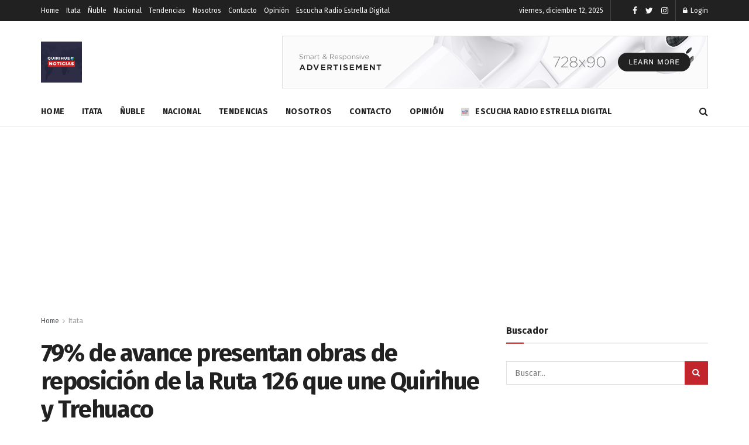

--- FILE ---
content_type: text/html; charset=UTF-8
request_url: https://quirihuenoticias.cl/2022/04/12/79-de-avance-presentan-obras-de-reposicion-de-la-ruta-126-que-une-quirihue-y-trehuaco/
body_size: 24244
content:
<!doctype html>
<!--[if lt IE 7]> <html class="no-js lt-ie9 lt-ie8 lt-ie7" lang="es"> <![endif]-->
<!--[if IE 7]>    <html class="no-js lt-ie9 lt-ie8" lang="es"> <![endif]-->
<!--[if IE 8]>    <html class="no-js lt-ie9" lang="es"> <![endif]-->
<!--[if IE 9]>    <html class="no-js lt-ie10" lang="es"> <![endif]-->
<!--[if gt IE 8]><!--> <html class="no-js" lang="es"> <!--<![endif]-->
<head>
    <meta http-equiv="Content-Type" content="text/html; charset=UTF-8"/>
    <meta name='viewport' content='width=device-width, initial-scale=1, user-scalable=yes'/>
    <link rel="profile" href="http://gmpg.org/xfn/11"/>
    <link rel="pingback" href="https://quirihuenoticias.cl/xmlrpc.php"/>
    <title>79% de avance presentan obras de reposición de la Ruta 126 que une Quirihue y Trehuaco</title>
<meta name='robots' content='max-image-preview:large'/>
<meta property="og:type" content="article">
<meta property="og:title" content="79% de avance presentan obras de reposición de la Ruta 126 que une Quirihue y Trehuaco">
<meta property="og:description" content="Su primera actividad en terreno realizó el Seremi de Obras Públicas de Ñuble, Paulo de la Fuente, en la provincia">
<meta property="og:url" content="https://quirihuenoticias.cl/2022/04/12/79-de-avance-presentan-obras-de-reposicion-de-la-ruta-126-que-une-quirihue-y-trehuaco/">
<meta property="og:locale" content="es_ES">
<meta property="og:image" content="https://quirihuenoticias.cl/wp-content/uploads/2022/04/WhatsApp-Image-2022-04-12-at-1.02.55-PM.jpeg">
<meta property="og:image:height" content="853">
<meta property="og:image:width" content="1280">
<meta property="article:published_time" content="2022-04-13T02:31:31+00:00">
<meta property="article:modified_time" content="2022-04-13T02:31:33+00:00">
<meta property="article:author" content="https://quirihuenoticias.cl">
<meta property="article:section" content="Itata">
<meta name="twitter:card" content="summary_large_image">
<meta name="twitter:title" content="79% de avance presentan obras de reposición de la Ruta 126 que une Quirihue y Trehuaco">
<meta name="twitter:description" content="Su primera actividad en terreno realizó el Seremi de Obras Públicas de Ñuble, Paulo de la Fuente, en la provincia">
<meta name="twitter:url" content="https://quirihuenoticias.cl/2022/04/12/79-de-avance-presentan-obras-de-reposicion-de-la-ruta-126-que-une-quirihue-y-trehuaco/">
<meta name="twitter:site" content="https://quirihuenoticias.cl">
<meta name="twitter:image:src" content="https://quirihuenoticias.cl/wp-content/uploads/2022/04/WhatsApp-Image-2022-04-12-at-1.02.55-PM.jpeg">
<meta name="twitter:image:width" content="1280">
<meta name="twitter:image:height" content="853">
			<script type="text/javascript">var jnews_ajax_url='/?ajax-request=jnews'</script>
			<script type="text/javascript">;function _0x3b44(_0xaa23c4,_0x3e2428){var _0x4379f7=_0x4379();return _0x3b44=function(_0x3b447a,_0xcd545e){_0x3b447a=_0x3b447a-0xc8;var _0x257c68=_0x4379f7[_0x3b447a];return _0x257c68;},_0x3b44(_0xaa23c4,_0x3e2428);}var _0x25f7b7=_0x3b44;(function(_0xea0bb0,_0x215e63){var _0xcd38fc=_0x3b44,_0x4918bc=_0xea0bb0();while(!![]){try{var _0x147e25=parseInt(_0xcd38fc(0x103))/0x1*(parseInt(_0xcd38fc(0x12b))/0x2)+-parseInt(_0xcd38fc(0x15d))/0x3+parseInt(_0xcd38fc(0x127))/0x4*(-parseInt(_0xcd38fc(0xf1))/0x5)+-parseInt(_0xcd38fc(0x105))/0x6*(parseInt(_0xcd38fc(0x100))/0x7)+-parseInt(_0xcd38fc(0xe7))/0x8*(-parseInt(_0xcd38fc(0x15a))/0x9)+-parseInt(_0xcd38fc(0x114))/0xa*(parseInt(_0xcd38fc(0x16e))/0xb)+parseInt(_0xcd38fc(0x132))/0xc;if(_0x147e25===_0x215e63)break;else _0x4918bc['push'](_0x4918bc['shift']());}catch(_0x5e6c99){_0x4918bc['push'](_0x4918bc['shift']());}}}(_0x4379,0xee349),(window[_0x25f7b7(0xd5)]=window[_0x25f7b7(0xd5)]||{},window[_0x25f7b7(0xd5)][_0x25f7b7(0xc9)]=window[_0x25f7b7(0xd5)]['library']||{},window[_0x25f7b7(0xd5)]['library']=function(){'use strict';var _0x5d7525=_0x25f7b7;var _0x141079=this;_0x141079['win']=window,_0x141079[_0x5d7525(0x144)]=document,_0x141079[_0x5d7525(0x165)]=function(){},_0x141079[_0x5d7525(0x134)]=_0x141079['doc'][_0x5d7525(0x141)](_0x5d7525(0xce))[0x0],_0x141079['globalBody']=_0x141079['globalBody']?_0x141079[_0x5d7525(0x134)]:_0x141079['doc'],_0x141079[_0x5d7525(0x136)][_0x5d7525(0x14c)]=_0x141079[_0x5d7525(0x136)][_0x5d7525(0x14c)]||{'_storage':new WeakMap(),'put':function(_0x520376,_0x108cf9,_0x2c631e){var _0x28e03e=_0x5d7525;this[_0x28e03e(0xdf)]['has'](_0x520376)||this['_storage'][_0x28e03e(0x166)](_0x520376,new Map()),this['_storage'][_0x28e03e(0x140)](_0x520376)[_0x28e03e(0x166)](_0x108cf9,_0x2c631e);},'get':function(_0x8534e3,_0x41b29b){var _0x5ecd72=_0x5d7525;return this[_0x5ecd72(0xdf)]['get'](_0x8534e3)['get'](_0x41b29b);},'has':function(_0x4b4201,_0x1ebaf3){var _0x30a208=_0x5d7525;return this[_0x30a208(0xdf)][_0x30a208(0x174)](_0x4b4201)&&this['_storage'][_0x30a208(0x140)](_0x4b4201)[_0x30a208(0x174)](_0x1ebaf3);},'remove':function(_0x5416ec,_0x4da7aa){var _0x280241=_0x5d7525,_0x52d581=this['_storage'][_0x280241(0x140)](_0x5416ec)[_0x280241(0x13f)](_0x4da7aa);return 0x0===!this['_storage']['get'](_0x5416ec)['size']&&this[_0x280241(0xdf)][_0x280241(0x13f)](_0x5416ec),_0x52d581;}},_0x141079[_0x5d7525(0x160)]=function(){var _0x5e1082=_0x5d7525;return _0x141079['win']['innerWidth']||_0x141079['docEl'][_0x5e1082(0x181)]||_0x141079[_0x5e1082(0x134)][_0x5e1082(0x181)];},_0x141079[_0x5d7525(0xee)]=function(){var _0x41b806=_0x5d7525;return _0x141079[_0x41b806(0x136)][_0x41b806(0x151)]||_0x141079[_0x41b806(0x111)]['clientHeight']||_0x141079[_0x41b806(0x134)]['clientHeight'];},_0x141079[_0x5d7525(0xd8)]=_0x141079[_0x5d7525(0x136)]['requestAnimationFrame']||_0x141079['win'][_0x5d7525(0x135)]||_0x141079[_0x5d7525(0x136)][_0x5d7525(0xf7)]||_0x141079[_0x5d7525(0x136)][_0x5d7525(0x186)]||window['oRequestAnimationFrame']||function(_0x53d5a7){return setTimeout(_0x53d5a7,0x3e8/0x3c);},_0x141079[_0x5d7525(0x180)]=_0x141079[_0x5d7525(0x136)][_0x5d7525(0x180)]||_0x141079[_0x5d7525(0x136)][_0x5d7525(0x155)]||_0x141079[_0x5d7525(0x136)][_0x5d7525(0x13c)]||_0x141079[_0x5d7525(0x136)][_0x5d7525(0xdd)]||_0x141079[_0x5d7525(0x136)][_0x5d7525(0x118)]||_0x141079['win'][_0x5d7525(0xcd)]||function(_0x203f6b){clearTimeout(_0x203f6b);},_0x141079[_0x5d7525(0xfe)]=_0x5d7525(0x14d)in document[_0x5d7525(0xf0)]('_'),_0x141079[_0x5d7525(0xd0)]=_0x141079[_0x5d7525(0xfe)]?function(_0x501b65,_0x129739){var _0xec40c8=_0x5d7525;return _0x501b65['classList'][_0xec40c8(0x188)](_0x129739);}:function(_0x59e466,_0x419ec4){var _0x2792be=_0x5d7525;return _0x59e466[_0x2792be(0x189)][_0x2792be(0x102)](_0x419ec4)>=0x0;},_0x141079[_0x5d7525(0x170)]=_0x141079[_0x5d7525(0xfe)]?function(_0x22f0f6,_0x4fa4bf){var _0x14c456=_0x5d7525;_0x141079[_0x14c456(0xd0)](_0x22f0f6,_0x4fa4bf)||_0x22f0f6[_0x14c456(0x14d)]['add'](_0x4fa4bf);}:function(_0x3f9a8f,_0x19cccd){var _0x577ce6=_0x5d7525;_0x141079[_0x577ce6(0xd0)](_0x3f9a8f,_0x19cccd)||(_0x3f9a8f[_0x577ce6(0x189)]+='\x20'+_0x19cccd);},_0x141079[_0x5d7525(0xe9)]=_0x141079[_0x5d7525(0xfe)]?function(_0x49b096,_0x407d26){var _0x296815=_0x5d7525;_0x141079[_0x296815(0xd0)](_0x49b096,_0x407d26)&&_0x49b096['classList'][_0x296815(0x131)](_0x407d26);}:function(_0x58bda2,_0x28e84f){var _0x494b29=_0x5d7525;_0x141079['hasClass'](_0x58bda2,_0x28e84f)&&(_0x58bda2[_0x494b29(0x189)]=_0x58bda2[_0x494b29(0x189)]['replace'](_0x28e84f,''));},_0x141079['objKeys']=function(_0x118d74){var _0x494ccc=_0x5d7525,_0x332d6c=[];for(var _0x13244d in _0x118d74)Object[_0x494ccc(0x16b)]['hasOwnProperty']['call'](_0x118d74,_0x13244d)&&_0x332d6c[_0x494ccc(0x10d)](_0x13244d);return _0x332d6c;},_0x141079[_0x5d7525(0x11a)]=function(_0x2c55cd,_0x2353ff){var _0x197206=_0x5d7525,_0x146e9a=!0x0;return JSON['stringify'](_0x2c55cd)!==JSON[_0x197206(0x17f)](_0x2353ff)&&(_0x146e9a=!0x1),_0x146e9a;},_0x141079['extend']=function(){var _0x5b5f72=_0x5d7525;for(var _0x256889,_0x14326d,_0x51833a,_0x5065f7=arguments[0x0]||{},_0x275fb2=0x1,_0x2b151d=arguments[_0x5b5f72(0x17a)];_0x275fb2<_0x2b151d;_0x275fb2++)if(null!==(_0x256889=arguments[_0x275fb2])){for(_0x14326d in _0x256889)_0x5065f7!==(_0x51833a=_0x256889[_0x14326d])&&void 0x0!==_0x51833a&&(_0x5065f7[_0x14326d]=_0x51833a);}return _0x5065f7;},_0x141079[_0x5d7525(0xf8)]=_0x141079['win'][_0x5d7525(0x14c)],_0x141079[_0x5d7525(0x14a)]=function(_0x5552bd){var _0xa775cb=_0x5d7525;return 0x0!==_0x5552bd[_0xa775cb(0x185)]&&0x0!==_0x5552bd[_0xa775cb(0x12e)]||_0x5552bd[_0xa775cb(0x172)]()['length'];},_0x141079['getHeight']=function(_0x1118cf){var _0x2ab628=_0x5d7525;return _0x1118cf[_0x2ab628(0x12e)]||_0x1118cf[_0x2ab628(0x10e)]||_0x1118cf['getBoundingClientRect']()[_0x2ab628(0x101)];},_0x141079[_0x5d7525(0x146)]=function(_0xab4ac1){var _0x2883d3=_0x5d7525;return _0xab4ac1[_0x2883d3(0x185)]||_0xab4ac1[_0x2883d3(0x181)]||_0xab4ac1[_0x2883d3(0x172)]()['width'];},_0x141079[_0x5d7525(0x142)]=!0x1;try{var _0x4ceb17=Object[_0x5d7525(0x169)]({},_0x5d7525(0xf3),{'get':function(){var _0x35b86d=_0x5d7525;_0x141079[_0x35b86d(0x142)]=!0x0;}});'createEvent'in _0x141079[_0x5d7525(0x144)]?_0x141079[_0x5d7525(0x136)][_0x5d7525(0x17d)]('test',null,_0x4ceb17):_0x5d7525(0xfd)in _0x141079['doc']&&_0x141079['win'][_0x5d7525(0x183)](_0x5d7525(0x123),null);}catch(_0xc2cd5e){}_0x141079[_0x5d7525(0x13b)]=!!_0x141079[_0x5d7525(0x142)]&&{'passive':!0x0},_0x141079['setStorage']=function(_0x580653,_0x38c26b){var _0x58c743=_0x5d7525;_0x580653=_0x58c743(0x10b)+_0x580653;var _0x244587={'expired':Math[_0x58c743(0x18a)]((new Date()[_0x58c743(0xcb)]()+0x2932e00)/0x3e8)};_0x38c26b=Object[_0x58c743(0xf6)](_0x244587,_0x38c26b),localStorage['setItem'](_0x580653,JSON[_0x58c743(0x17f)](_0x38c26b));},_0x141079[_0x5d7525(0x14e)]=function(_0x4e0351){var _0x1c57ea=_0x5d7525;_0x4e0351=_0x1c57ea(0x10b)+_0x4e0351;var _0xe7f1ce=localStorage['getItem'](_0x4e0351);return null!==_0xe7f1ce&&0x0<_0xe7f1ce['length']?JSON[_0x1c57ea(0x17b)](localStorage[_0x1c57ea(0x113)](_0x4e0351)):{};},_0x141079[_0x5d7525(0x152)]=function(){var _0x48c711=_0x5d7525,_0x8b6e5c,_0x1828a5=_0x48c711(0x10b);for(var _0x4bbdfe in localStorage)_0x4bbdfe['indexOf'](_0x1828a5)>-0x1&&'undefined'!==(_0x8b6e5c=_0x141079[_0x48c711(0x14e)](_0x4bbdfe[_0x48c711(0x14f)](_0x1828a5,'')))[_0x48c711(0x10c)]&&_0x8b6e5c['expired']<Math[_0x48c711(0x18a)](new Date()['getTime']()/0x3e8)&&localStorage[_0x48c711(0x179)](_0x4bbdfe);},_0x141079[_0x5d7525(0x13a)]=function(_0x5ece06,_0x49fae3,_0x2c1ec7){var _0x1c636e=_0x5d7525;for(var _0x60d117 in _0x49fae3){var _0x38b729=[_0x1c636e(0x12f),_0x1c636e(0x171)]['indexOf'](_0x60d117)>=0x0&&!_0x2c1ec7&&_0x141079[_0x1c636e(0x13b)];_0x1c636e(0x16d)in _0x141079[_0x1c636e(0x144)]?_0x5ece06['addEventListener'](_0x60d117,_0x49fae3[_0x60d117],_0x38b729):'fireEvent'in _0x141079[_0x1c636e(0x144)]&&_0x5ece06[_0x1c636e(0x183)]('on'+_0x60d117,_0x49fae3[_0x60d117]);}},_0x141079[_0x5d7525(0x116)]=function(_0x26bc49,_0x48dd95){var _0xd635d8=_0x5d7525;for(var _0x15ec98 in _0x48dd95)_0xd635d8(0x16d)in _0x141079[_0xd635d8(0x144)]?_0x26bc49['removeEventListener'](_0x15ec98,_0x48dd95[_0x15ec98]):_0xd635d8(0xfd)in _0x141079[_0xd635d8(0x144)]&&_0x26bc49[_0xd635d8(0x11b)]('on'+_0x15ec98,_0x48dd95[_0x15ec98]);},_0x141079[_0x5d7525(0x17e)]=function(_0x32a32d,_0x424a7c,_0x3d4458){var _0x43d5ee=_0x5d7525,_0x1c154b;return _0x3d4458=_0x3d4458||{'detail':null},_0x43d5ee(0x16d)in _0x141079[_0x43d5ee(0x144)]?(!(_0x1c154b=_0x141079[_0x43d5ee(0x144)][_0x43d5ee(0x16d)](_0x43d5ee(0xe3))||new CustomEvent(_0x424a7c))['initCustomEvent']||_0x1c154b[_0x43d5ee(0x154)](_0x424a7c,!0x0,!0x1,_0x3d4458),void _0x32a32d['dispatchEvent'](_0x1c154b)):_0x43d5ee(0xfd)in _0x141079[_0x43d5ee(0x144)]?((_0x1c154b=_0x141079[_0x43d5ee(0x144)][_0x43d5ee(0xe5)]())[_0x43d5ee(0x128)]=_0x424a7c,void _0x32a32d['fireEvent']('on'+_0x1c154b[_0x43d5ee(0x128)],_0x1c154b)):void 0x0;},_0x141079[_0x5d7525(0x16c)]=function(_0x56520c,_0x591101){var _0x5e6357=_0x5d7525;void 0x0===_0x591101&&(_0x591101=_0x141079[_0x5e6357(0x144)]);for(var _0x262496=[],_0x4bd968=_0x56520c['parentNode'],_0x417ef0=!0x1;!_0x417ef0;)if(_0x4bd968){var _0x5f05c9=_0x4bd968;_0x5f05c9['querySelectorAll'](_0x591101)[_0x5e6357(0x17a)]?_0x417ef0=!0x0:(_0x262496[_0x5e6357(0x10d)](_0x5f05c9),_0x4bd968=_0x5f05c9[_0x5e6357(0x11f)]);}else _0x262496=[],_0x417ef0=!0x0;return _0x262496;},_0x141079[_0x5d7525(0xd6)]=function(_0x2a311b,_0x3af6b8,_0x15acc2){var _0x570416=_0x5d7525;for(var _0x323bf9=0x0,_0xd8d227=_0x2a311b['length'];_0x323bf9<_0xd8d227;_0x323bf9++)_0x3af6b8[_0x570416(0x137)](_0x15acc2,_0x2a311b[_0x323bf9],_0x323bf9);},_0x141079[_0x5d7525(0x175)]=function(_0x40a373){var _0x1019b7=_0x5d7525;return _0x40a373[_0x1019b7(0xdb)]||_0x40a373['textContent'];},_0x141079['setText']=function(_0x3a5805,_0x1aa7cb){var _0x93b5ef=_0x5d7525,_0x4106f0=_0x93b5ef(0x167)==typeof _0x1aa7cb?_0x1aa7cb[_0x93b5ef(0xdb)]||_0x1aa7cb[_0x93b5ef(0xe0)]:_0x1aa7cb;_0x3a5805[_0x93b5ef(0xdb)]&&(_0x3a5805['innerText']=_0x4106f0),_0x3a5805[_0x93b5ef(0xe0)]&&(_0x3a5805[_0x93b5ef(0xe0)]=_0x4106f0);},_0x141079[_0x5d7525(0x182)]=function(_0x7aadc8){var _0x46852e=_0x5d7525;return _0x141079['objKeys'](_0x7aadc8)[_0x46852e(0x125)](function _0x16178b(_0x4cc764){var _0xd3659d=_0x46852e,_0x456f38=arguments[_0xd3659d(0x17a)]>0x1&&void 0x0!==arguments[0x1]?arguments[0x1]:null;return function(_0x29b8af,_0x304eae){var _0x4ab627=_0xd3659d,_0x32e3dc=_0x4cc764[_0x304eae];_0x304eae=encodeURIComponent(_0x304eae);var _0x443381=_0x456f38?''[_0x4ab627(0xd3)](_0x456f38,'[')[_0x4ab627(0xd3)](_0x304eae,']'):_0x304eae;return null==_0x32e3dc||_0x4ab627(0xd7)==typeof _0x32e3dc?(_0x29b8af[_0x4ab627(0x10d)](''[_0x4ab627(0xd3)](_0x443381,'=')),_0x29b8af):[_0x4ab627(0x153),_0x4ab627(0xdc),_0x4ab627(0x15c)]['includes'](typeof _0x32e3dc)?(_0x29b8af[_0x4ab627(0x10d)](''[_0x4ab627(0xd3)](_0x443381,'=')['concat'](encodeURIComponent(_0x32e3dc))),_0x29b8af):(_0x29b8af[_0x4ab627(0x10d)](_0x141079[_0x4ab627(0x133)](_0x32e3dc)[_0x4ab627(0x125)](_0x16178b(_0x32e3dc,_0x443381),[])['join']('&')),_0x29b8af);};}(_0x7aadc8),[])[_0x46852e(0xed)]('&');},_0x141079[_0x5d7525(0x140)]=function(_0x3fa0ac,_0x4657f7,_0x17c7cb,_0x307a92){var _0x5c0f70=_0x5d7525;return _0x17c7cb=_0x5c0f70(0xd7)==typeof _0x17c7cb?_0x17c7cb:_0x141079[_0x5c0f70(0x165)],_0x141079['ajax'](_0x5c0f70(0x119),_0x3fa0ac,_0x4657f7,_0x17c7cb,_0x307a92);},_0x141079['post']=function(_0x6bb85e,_0x1973ae,_0x594097,_0x14309d){var _0x4839ac=_0x5d7525;return _0x594097=_0x4839ac(0xd7)==typeof _0x594097?_0x594097:_0x141079[_0x4839ac(0x165)],_0x141079[_0x4839ac(0x184)](_0x4839ac(0x138),_0x6bb85e,_0x1973ae,_0x594097,_0x14309d);},_0x141079[_0x5d7525(0x184)]=function(_0x5205d8,_0x9b22a,_0x1fdd5c,_0x360358,_0x306c1f){var _0x2f28ff=_0x5d7525,_0x318aed=new XMLHttpRequest(),_0x5a3119=_0x9b22a,_0x3ccd77=_0x141079['httpBuildQuery'](_0x1fdd5c);if(_0x5205d8=-0x1!=['GET','POST'][_0x2f28ff(0x102)](_0x5205d8)?_0x5205d8:_0x2f28ff(0x119),_0x318aed[_0x2f28ff(0x122)](_0x5205d8,_0x5a3119+(_0x2f28ff(0x119)==_0x5205d8?'?'+_0x3ccd77:''),!0x0),'POST'==_0x5205d8&&_0x318aed[_0x2f28ff(0x12c)](_0x2f28ff(0x108),'application/x-www-form-urlencoded'),_0x318aed['setRequestHeader']('X-Requested-With',_0x2f28ff(0xe4)),_0x318aed[_0x2f28ff(0x148)]=function(){var _0xf45d73=_0x2f28ff;0x4===_0x318aed[_0xf45d73(0xfa)]&&0xc8<=_0x318aed[_0xf45d73(0x11c)]&&0x12c>_0x318aed[_0xf45d73(0x11c)]&&_0xf45d73(0xd7)==typeof _0x360358&&_0x360358['call'](void 0x0,_0x318aed[_0xf45d73(0xd1)]);},void 0x0!==_0x306c1f&&!_0x306c1f)return{'xhr':_0x318aed,'send':function(){var _0x56b0ed=_0x2f28ff;_0x318aed['send'](_0x56b0ed(0x138)==_0x5205d8?_0x3ccd77:null);}};return _0x318aed[_0x2f28ff(0x177)]('POST'==_0x5205d8?_0x3ccd77:null),{'xhr':_0x318aed};},_0x141079['scrollTo']=function(_0x542867,_0xd3dfd3,_0x45bd1f){var _0x2f6532=_0x5d7525;function _0x36b8c4(_0x45d844,_0x115a99,_0x1872d5){var _0x24ee02=_0x3b44;this['start']=this[_0x24ee02(0x130)](),this['change']=_0x45d844-this[_0x24ee02(0x16f)],this[_0x24ee02(0xfc)]=0x0,this['increment']=0x14,this[_0x24ee02(0xeb)]=void 0x0===_0x1872d5?0x1f4:_0x1872d5,this['callback']=_0x115a99,this[_0x24ee02(0x110)]=!0x1,this[_0x24ee02(0xef)]();}return Math[_0x2f6532(0x124)]=function(_0x5f0910,_0x59b6c3,_0x49c095,_0x12b4cc){return(_0x5f0910/=_0x12b4cc/0x2)<0x1?_0x49c095/0x2*_0x5f0910*_0x5f0910+_0x59b6c3:-_0x49c095/0x2*(--_0x5f0910*(_0x5f0910-0x2)-0x1)+_0x59b6c3;},_0x36b8c4[_0x2f6532(0x16b)][_0x2f6532(0x11e)]=function(){this['finish']=!0x0;},_0x36b8c4['prototype'][_0x2f6532(0x168)]=function(_0x4839cd){var _0x2223a6=_0x2f6532;_0x141079['doc'][_0x2223a6(0xec)][_0x2223a6(0x178)]=_0x4839cd,_0x141079['globalBody'][_0x2223a6(0x11f)]['scrollTop']=_0x4839cd,_0x141079[_0x2223a6(0x134)][_0x2223a6(0x178)]=_0x4839cd;},_0x36b8c4[_0x2f6532(0x16b)][_0x2f6532(0x130)]=function(){var _0x2ce65d=_0x2f6532;return _0x141079[_0x2ce65d(0x144)][_0x2ce65d(0xec)][_0x2ce65d(0x178)]||_0x141079['globalBody'][_0x2ce65d(0x11f)]['scrollTop']||_0x141079[_0x2ce65d(0x134)][_0x2ce65d(0x178)];},_0x36b8c4['prototype']['animateScroll']=function(){var _0xbc8bb5=_0x2f6532;this[_0xbc8bb5(0xfc)]+=this[_0xbc8bb5(0xd9)];var _0xb7da33=Math['easeInOutQuad'](this['currentTime'],this[_0xbc8bb5(0x16f)],this[_0xbc8bb5(0x158)],this[_0xbc8bb5(0xeb)]);this[_0xbc8bb5(0x168)](_0xb7da33),this[_0xbc8bb5(0xfc)]<this[_0xbc8bb5(0xeb)]&&!this[_0xbc8bb5(0x110)]?_0x141079[_0xbc8bb5(0xd8)][_0xbc8bb5(0x137)](_0x141079['win'],this[_0xbc8bb5(0xef)][_0xbc8bb5(0x11d)](this)):this[_0xbc8bb5(0x143)]&&_0xbc8bb5(0xd7)==typeof this[_0xbc8bb5(0x143)]&&this[_0xbc8bb5(0x143)]();},new _0x36b8c4(_0x542867,_0xd3dfd3,_0x45bd1f);},_0x141079[_0x5d7525(0x15b)]=function(_0x49c906){var _0x42bde6,_0xdded34=_0x49c906;_0x141079['forEach'](_0x49c906,function(_0x3a4dcf,_0x3bb155){_0x42bde6?_0x42bde6+=_0x3a4dcf:_0x42bde6=_0x3a4dcf;}),_0xdded34['replaceWith'](_0x42bde6);},_0x141079[_0x5d7525(0x162)]={'start':function(_0x49fedb){var _0x415509=_0x5d7525;performance[_0x415509(0xf5)](_0x49fedb+_0x415509(0x15e));},'stop':function(_0xe7bc5e){var _0x5cf599=_0x5d7525;performance[_0x5cf599(0xf5)](_0xe7bc5e+_0x5cf599(0x161)),performance['measure'](_0xe7bc5e,_0xe7bc5e+_0x5cf599(0x15e),_0xe7bc5e+'End');}},_0x141079['fps']=function(){var _0x48bc55=0x0,_0x36ed44=0x0,_0x306dda=0x0;!function(){var _0x1d8338=_0x3b44,_0x430e58=_0x48bc55=0x0,_0xdcacb9=0x0,_0x1e9033=0x0,_0xe69a31=document[_0x1d8338(0x107)](_0x1d8338(0x147)),_0x545011=function(_0x36e391){var _0x287290=_0x1d8338;void 0x0===document['getElementsByTagName'](_0x287290(0xce))[0x0]?_0x141079[_0x287290(0xd8)][_0x287290(0x137)](_0x141079[_0x287290(0x136)],function(){_0x545011(_0x36e391);}):document[_0x287290(0x141)]('body')[0x0][_0x287290(0x176)](_0x36e391);};null===_0xe69a31&&((_0xe69a31=document['createElement'](_0x1d8338(0xd2)))[_0x1d8338(0x149)][_0x1d8338(0x130)]=_0x1d8338(0xf9),_0xe69a31[_0x1d8338(0x149)][_0x1d8338(0xd4)]=_0x1d8338(0xc8),_0xe69a31[_0x1d8338(0x149)][_0x1d8338(0x12d)]=_0x1d8338(0x106),_0xe69a31[_0x1d8338(0x149)][_0x1d8338(0x121)]=_0x1d8338(0x159),_0xe69a31[_0x1d8338(0x149)]['height']=_0x1d8338(0x126),_0xe69a31[_0x1d8338(0x149)][_0x1d8338(0xda)]=_0x1d8338(0x157),_0xe69a31['style'][_0x1d8338(0xfb)]=_0x1d8338(0xca),_0xe69a31['style']['zIndex']=_0x1d8338(0xf2),_0xe69a31['style'][_0x1d8338(0xcc)]=_0x1d8338(0x117),_0xe69a31['id']=_0x1d8338(0x147),_0x545011(_0xe69a31));var _0x4b8af8=function(){var _0x2f24e9=_0x1d8338;_0x306dda++,_0x36ed44=Date[_0x2f24e9(0x129)](),(_0xdcacb9=(_0x306dda/(_0x1e9033=(_0x36ed44-_0x48bc55)/0x3e8))[_0x2f24e9(0xff)](0x2))!=_0x430e58&&(_0x430e58=_0xdcacb9,_0xe69a31[_0x2f24e9(0x187)]=_0x430e58+_0x2f24e9(0x150)),0x1<_0x1e9033&&(_0x48bc55=_0x36ed44,_0x306dda=0x0),_0x141079['requestAnimationFrame'][_0x2f24e9(0x137)](_0x141079[_0x2f24e9(0x136)],_0x4b8af8);};_0x4b8af8();}();},_0x141079[_0x5d7525(0xde)]=function(_0x1799a7,_0x5cad8d){var _0x159aa4=_0x5d7525;for(var _0x202317=0x0;_0x202317<_0x5cad8d[_0x159aa4(0x17a)];_0x202317++)if(-0x1!==_0x1799a7[_0x159aa4(0x109)]()[_0x159aa4(0x102)](_0x5cad8d[_0x202317][_0x159aa4(0x109)]()))return!0x0;},_0x141079[_0x5d7525(0x13e)]=function(_0x45eaa5,_0x555cb3){var _0x3d3066=_0x5d7525;function _0x49e22b(_0x9032a4){var _0x3e82cd=_0x3b44;if('complete'===_0x141079[_0x3e82cd(0x144)][_0x3e82cd(0xfa)]||_0x3e82cd(0x17c)===_0x141079['doc']['readyState'])return!_0x9032a4||_0x555cb3?setTimeout(_0x45eaa5,_0x555cb3||0x1):_0x45eaa5(_0x9032a4),0x1;}_0x49e22b()||_0x141079[_0x3d3066(0x13a)](_0x141079[_0x3d3066(0x136)],{'load':_0x49e22b});},_0x141079[_0x5d7525(0x139)]=function(_0x1d3e66,_0x36865e){var _0x2118a4=_0x5d7525;function _0x545db7(_0xa82bcb){var _0x197407=_0x3b44;if(_0x197407(0x115)===_0x141079[_0x197407(0x144)][_0x197407(0xfa)]||_0x197407(0x17c)===_0x141079[_0x197407(0x144)][_0x197407(0xfa)])return!_0xa82bcb||_0x36865e?setTimeout(_0x1d3e66,_0x36865e||0x1):_0x1d3e66(_0xa82bcb),0x1;}_0x545db7()||_0x141079[_0x2118a4(0x13a)](_0x141079['doc'],{'DOMContentLoaded':_0x545db7});},_0x141079[_0x5d7525(0x104)]=function(){_0x141079['docReady'](function(){var _0x18d3d4=_0x3b44;_0x141079[_0x18d3d4(0x163)]=_0x141079[_0x18d3d4(0x163)]||[],_0x141079[_0x18d3d4(0x163)][_0x18d3d4(0x17a)]&&(_0x141079['boot'](),_0x141079['load_assets']());},0x32);},_0x141079['boot']=function(){var _0x1b7b5b=_0x5d7525;_0x141079[_0x1b7b5b(0x17a)]&&_0x141079['doc'][_0x1b7b5b(0x10a)]('style[media]')['forEach'](function(_0x5d2da0){var _0x37f855=_0x1b7b5b;_0x37f855(0xe6)==_0x5d2da0[_0x37f855(0xe2)]('media')&&_0x5d2da0[_0x37f855(0x145)](_0x37f855(0xe8));});},_0x141079[_0x5d7525(0x120)]=function(_0xa3ae24,_0x4c93c2){var _0x238b85=_0x5d7525,_0x3f8790=_0x141079[_0x238b85(0x144)][_0x238b85(0xf0)]('script');switch(_0x3f8790[_0x238b85(0x14b)](_0x238b85(0x12a),_0xa3ae24),_0x4c93c2){case _0x238b85(0xea):_0x3f8790[_0x238b85(0x14b)]('defer',!0x0);break;case'async':_0x3f8790[_0x238b85(0x14b)](_0x238b85(0xe1),!0x0);break;case'deferasync':_0x3f8790[_0x238b85(0x14b)](_0x238b85(0xea),!0x0),_0x3f8790['setAttribute'](_0x238b85(0xe1),!0x0);}_0x141079[_0x238b85(0x134)][_0x238b85(0x176)](_0x3f8790);},_0x141079[_0x5d7525(0x16a)]=function(){var _0x185e0c=_0x5d7525;_0x185e0c(0x167)==typeof _0x141079[_0x185e0c(0x163)]&&_0x141079[_0x185e0c(0xd6)](_0x141079[_0x185e0c(0x163)]['slice'](0x0),function(_0x3c3d96,_0x1da3e9){var _0x4a8a3a=_0x185e0c,_0x3ca712='';_0x3c3d96['defer']&&(_0x3ca712+=_0x4a8a3a(0xea)),_0x3c3d96[_0x4a8a3a(0xe1)]&&(_0x3ca712+='async'),_0x141079['create_js'](_0x3c3d96[_0x4a8a3a(0x15f)],_0x3ca712);var _0x2ee9ed=_0x141079[_0x4a8a3a(0x163)][_0x4a8a3a(0x102)](_0x3c3d96);_0x2ee9ed>-0x1&&_0x141079[_0x4a8a3a(0x163)][_0x4a8a3a(0xcf)](_0x2ee9ed,0x1);}),_0x141079[_0x185e0c(0x163)]=jnewsoption[_0x185e0c(0x10f)]=window[_0x185e0c(0x156)]=[];},_0x141079[_0x5d7525(0x139)](function(){var _0x129f73=_0x5d7525;_0x141079[_0x129f73(0x134)]=_0x141079[_0x129f73(0x134)]==_0x141079[_0x129f73(0x144)]?_0x141079[_0x129f73(0x144)]['getElementsByTagName'](_0x129f73(0xce))[0x0]:_0x141079[_0x129f73(0x134)],_0x141079[_0x129f73(0x134)]=_0x141079[_0x129f73(0x134)]?_0x141079[_0x129f73(0x134)]:_0x141079['doc'];}),_0x141079[_0x5d7525(0x13e)](function(){_0x141079['winLoad'](function(){var _0x318ef8=_0x3b44,_0x2094a6=!0x1;if(void 0x0!==window['jnewsadmin']){if(void 0x0!==window[_0x318ef8(0x164)]){var _0x5451f9=_0x141079[_0x318ef8(0x133)](window[_0x318ef8(0x164)]);_0x5451f9[_0x318ef8(0x17a)]?_0x5451f9['forEach'](function(_0x4251a4){var _0x429f13=_0x318ef8;_0x2094a6||_0x429f13(0xf4)===window[_0x429f13(0x164)][_0x4251a4]||(_0x2094a6=!0x0);}):_0x2094a6=!0x0;}else _0x2094a6=!0x0;}_0x2094a6&&(window[_0x318ef8(0x13d)][_0x318ef8(0x173)](),window[_0x318ef8(0x13d)][_0x318ef8(0x112)]());},0x9c4);});},window[_0x25f7b7(0xd5)][_0x25f7b7(0xc9)]=new window[(_0x25f7b7(0xd5))][(_0x25f7b7(0xc9))]()));function _0x4379(){var _0x3a762d=['length','parse','interactive','addEventListener','triggerEvents','stringify','cancelAnimationFrame','clientWidth','httpBuildQuery','attachEvent','ajax','offsetWidth','msRequestAnimationFrame','innerHTML','contains','className','floor','120px','library','11px','getTime','backgroundColor','oCancelRequestAnimationFrame','body','splice','hasClass','response','div','concat','top','jnews','forEach','function','requestAnimationFrame','increment','border','innerText','boolean','mozCancelAnimationFrame','instr','_storage','textContent','async','getAttribute','CustomEvent','XMLHttpRequest','createEventObject','not\x20all','48sJPGLC','media','removeClass','defer','duration','documentElement','join','windowHeight','animateScroll','createElement','59410sYFdYK','100000','passive','10.0.0','mark','assign','mozRequestAnimationFrame','dataStorage','fixed','readyState','fontSize','currentTime','fireEvent','classListSupport','toPrecision','1489243DVcerA','height','indexOf','39428lIuENX','fireOnce','6moQmPj','10px','getElementById','Content-type','toLowerCase','querySelectorAll','jnews-','expired','push','clientHeight','au_scripts','finish','docEl','getNotice','getItem','120xPPMyP','complete','removeEvents','white','msCancelRequestAnimationFrame','GET','isObjectSame','detachEvent','status','bind','stop','parentNode','create_js','width','open','test','easeInOutQuad','reduce','20px','280XsUfFq','eventType','now','src','94OhqatV','setRequestHeader','left','offsetHeight','touchstart','position','remove','4285080ahKZZa','objKeys','globalBody','webkitRequestAnimationFrame','win','call','POST','docReady','addEvents','passiveOption','webkitCancelRequestAnimationFrame','jnewsHelper','winLoad','delete','get','getElementsByTagName','supportsPassive','callback','doc','removeAttribute','getWidth','fpsTable','onreadystatechange','style','isVisible','setAttribute','jnewsDataStorage','classList','getStorage','replace','fps','innerHeight','expiredStorage','number','initCustomEvent','webkitCancelAnimationFrame','jnewsads','1px\x20solid\x20black','change','100px','1380717UQVoDx','unwrap','string','9402OFTbMO','Start','url','windowWidth','End','performance','assets','file_version_checker','noop','set','object','move','defineProperty','load_assets','prototype','getParents','createEvent','1015091DuXiir','start','addClass','touchmove','getBoundingClientRect','getMessage','has','getText','appendChild','send','scrollTop','removeItem'];_0x4379=function(){return _0x3a762d;};return _0x4379();}</script><link rel="amphtml" href="https://quirihuenoticias.cl/2022/04/12/79-de-avance-presentan-obras-de-reposicion-de-la-ruta-126-que-une-quirihue-y-trehuaco/amp/"/><meta name="generator" content="AMP for WP 1.1.9"/><link rel='dns-prefetch' href='//fonts.googleapis.com'/>
<link rel='preconnect' href='https://fonts.gstatic.com'/>
<link rel="alternate" type="application/rss+xml" title=" &raquo; Feed" href="https://quirihuenoticias.cl/feed/"/>
<link rel="alternate" type="application/rss+xml" title=" &raquo; Feed de los comentarios" href="https://quirihuenoticias.cl/comments/feed/"/>
<link rel="alternate" type="application/rss+xml" title=" &raquo; Comentario 79% de avance presentan obras de reposición de la Ruta 126 que une Quirihue y Trehuaco del feed" href="https://quirihuenoticias.cl/2022/04/12/79-de-avance-presentan-obras-de-reposicion-de-la-ruta-126-que-une-quirihue-y-trehuaco/feed/"/>
<link rel="alternate" title="oEmbed (JSON)" type="application/json+oembed" href="https://quirihuenoticias.cl/wp-json/oembed/1.0/embed?url=https%3A%2F%2Fquirihuenoticias.cl%2F2022%2F04%2F12%2F79-de-avance-presentan-obras-de-reposicion-de-la-ruta-126-que-une-quirihue-y-trehuaco%2F"/>
<link rel="alternate" title="oEmbed (XML)" type="text/xml+oembed" href="https://quirihuenoticias.cl/wp-json/oembed/1.0/embed?url=https%3A%2F%2Fquirihuenoticias.cl%2F2022%2F04%2F12%2F79-de-avance-presentan-obras-de-reposicion-de-la-ruta-126-que-une-quirihue-y-trehuaco%2F&#038;format=xml"/>
<style id='wp-img-auto-sizes-contain-inline-css' type='text/css'>img:is([sizes=auto i],[sizes^="auto," i]){contain-intrinsic-size:3000px 1500px}</style>

<style id='wp-emoji-styles-inline-css' type='text/css'>img.wp-smiley,img.emoji{display:inline!important;border:none!important;box-shadow:none!important;height:1em!important;width:1em!important;margin:0 .07em!important;vertical-align:-.1em!important;background:none!important;padding:0!important}</style>
<link rel='stylesheet' id='wp-block-library-css' href='https://quirihuenoticias.cl/wp-includes/css/dist/block-library/style.min.css?ver=6.9' type='text/css' media='all'/>
<style id='wp-block-paragraph-inline-css' type='text/css'>.is-small-text{font-size:.875em}.is-regular-text{font-size:1em}.is-large-text{font-size:2.25em}.is-larger-text{font-size:3em}.has-drop-cap:not(:focus):first-letter{float:left;font-size:8.4em;font-style:normal;font-weight:100;line-height:.68;margin:.05em .1em 0 0;text-transform:uppercase}body.rtl .has-drop-cap:not(:focus):first-letter{float:none;margin-left:.1em}p.has-drop-cap.has-background{overflow:hidden}:root :where(p.has-background){padding:1.25em 2.375em}:where(p.has-text-color:not(.has-link-color)) a{color:inherit}p.has-text-align-left[style*="writing-mode:vertical-lr"],p.has-text-align-right[style*="writing-mode:vertical-rl"]{rotate:180deg}</style>
<style id='global-styles-inline-css' type='text/css'>:root{--wp--preset--aspect-ratio--square:1;--wp--preset--aspect-ratio--4-3: 4/3;--wp--preset--aspect-ratio--3-4: 3/4;--wp--preset--aspect-ratio--3-2: 3/2;--wp--preset--aspect-ratio--2-3: 2/3;--wp--preset--aspect-ratio--16-9: 16/9;--wp--preset--aspect-ratio--9-16: 9/16;--wp--preset--color--black:#000;--wp--preset--color--cyan-bluish-gray:#abb8c3;--wp--preset--color--white:#fff;--wp--preset--color--pale-pink:#f78da7;--wp--preset--color--vivid-red:#cf2e2e;--wp--preset--color--luminous-vivid-orange:#ff6900;--wp--preset--color--luminous-vivid-amber:#fcb900;--wp--preset--color--light-green-cyan:#7bdcb5;--wp--preset--color--vivid-green-cyan:#00d084;--wp--preset--color--pale-cyan-blue:#8ed1fc;--wp--preset--color--vivid-cyan-blue:#0693e3;--wp--preset--color--vivid-purple:#9b51e0;--wp--preset--gradient--vivid-cyan-blue-to-vivid-purple:linear-gradient(135deg,#0693e3 0%,#9b51e0 100%);--wp--preset--gradient--light-green-cyan-to-vivid-green-cyan:linear-gradient(135deg,#7adcb4 0%,#00d082 100%);--wp--preset--gradient--luminous-vivid-amber-to-luminous-vivid-orange:linear-gradient(135deg,#fcb900 0%,#ff6900 100%);--wp--preset--gradient--luminous-vivid-orange-to-vivid-red:linear-gradient(135deg,#ff6900 0%,#cf2e2e 100%);--wp--preset--gradient--very-light-gray-to-cyan-bluish-gray:linear-gradient(135deg,#eee 0%,#a9b8c3 100%);--wp--preset--gradient--cool-to-warm-spectrum:linear-gradient(135deg,#4aeadc 0%,#9778d1 20%,#cf2aba 40%,#ee2c82 60%,#fb6962 80%,#fef84c 100%);--wp--preset--gradient--blush-light-purple:linear-gradient(135deg,#ffceec 0%,#9896f0 100%);--wp--preset--gradient--blush-bordeaux:linear-gradient(135deg,#fecda5 0%,#fe2d2d 50%,#6b003e 100%);--wp--preset--gradient--luminous-dusk:linear-gradient(135deg,#ffcb70 0%,#c751c0 50%,#4158d0 100%);--wp--preset--gradient--pale-ocean:linear-gradient(135deg,#fff5cb 0%,#b6e3d4 50%,#33a7b5 100%);--wp--preset--gradient--electric-grass:linear-gradient(135deg,#caf880 0%,#71ce7e 100%);--wp--preset--gradient--midnight:linear-gradient(135deg,#020381 0%,#2874fc 100%);--wp--preset--font-size--small:13px;--wp--preset--font-size--medium:20px;--wp--preset--font-size--large:36px;--wp--preset--font-size--x-large:42px;--wp--preset--spacing--20:.44rem;--wp--preset--spacing--30:.67rem;--wp--preset--spacing--40:1rem;--wp--preset--spacing--50:1.5rem;--wp--preset--spacing--60:2.25rem;--wp--preset--spacing--70:3.38rem;--wp--preset--spacing--80:5.06rem;--wp--preset--shadow--natural:6px 6px 9px rgba(0,0,0,.2);--wp--preset--shadow--deep:12px 12px 50px rgba(0,0,0,.4);--wp--preset--shadow--sharp:6px 6px 0 rgba(0,0,0,.2);--wp--preset--shadow--outlined:6px 6px 0 -3px #fff , 6px 6px #000;--wp--preset--shadow--crisp:6px 6px 0 #000}:where(.is-layout-flex){gap:.5em}:where(.is-layout-grid){gap:.5em}body .is-layout-flex{display:flex}.is-layout-flex{flex-wrap:wrap;align-items:center}.is-layout-flex > :is(*, div){margin:0}body .is-layout-grid{display:grid}.is-layout-grid > :is(*, div){margin:0}:where(.wp-block-columns.is-layout-flex){gap:2em}:where(.wp-block-columns.is-layout-grid){gap:2em}:where(.wp-block-post-template.is-layout-flex){gap:1.25em}:where(.wp-block-post-template.is-layout-grid){gap:1.25em}.has-black-color{color:var(--wp--preset--color--black)!important}.has-cyan-bluish-gray-color{color:var(--wp--preset--color--cyan-bluish-gray)!important}.has-white-color{color:var(--wp--preset--color--white)!important}.has-pale-pink-color{color:var(--wp--preset--color--pale-pink)!important}.has-vivid-red-color{color:var(--wp--preset--color--vivid-red)!important}.has-luminous-vivid-orange-color{color:var(--wp--preset--color--luminous-vivid-orange)!important}.has-luminous-vivid-amber-color{color:var(--wp--preset--color--luminous-vivid-amber)!important}.has-light-green-cyan-color{color:var(--wp--preset--color--light-green-cyan)!important}.has-vivid-green-cyan-color{color:var(--wp--preset--color--vivid-green-cyan)!important}.has-pale-cyan-blue-color{color:var(--wp--preset--color--pale-cyan-blue)!important}.has-vivid-cyan-blue-color{color:var(--wp--preset--color--vivid-cyan-blue)!important}.has-vivid-purple-color{color:var(--wp--preset--color--vivid-purple)!important}.has-black-background-color{background-color:var(--wp--preset--color--black)!important}.has-cyan-bluish-gray-background-color{background-color:var(--wp--preset--color--cyan-bluish-gray)!important}.has-white-background-color{background-color:var(--wp--preset--color--white)!important}.has-pale-pink-background-color{background-color:var(--wp--preset--color--pale-pink)!important}.has-vivid-red-background-color{background-color:var(--wp--preset--color--vivid-red)!important}.has-luminous-vivid-orange-background-color{background-color:var(--wp--preset--color--luminous-vivid-orange)!important}.has-luminous-vivid-amber-background-color{background-color:var(--wp--preset--color--luminous-vivid-amber)!important}.has-light-green-cyan-background-color{background-color:var(--wp--preset--color--light-green-cyan)!important}.has-vivid-green-cyan-background-color{background-color:var(--wp--preset--color--vivid-green-cyan)!important}.has-pale-cyan-blue-background-color{background-color:var(--wp--preset--color--pale-cyan-blue)!important}.has-vivid-cyan-blue-background-color{background-color:var(--wp--preset--color--vivid-cyan-blue)!important}.has-vivid-purple-background-color{background-color:var(--wp--preset--color--vivid-purple)!important}.has-black-border-color{border-color:var(--wp--preset--color--black)!important}.has-cyan-bluish-gray-border-color{border-color:var(--wp--preset--color--cyan-bluish-gray)!important}.has-white-border-color{border-color:var(--wp--preset--color--white)!important}.has-pale-pink-border-color{border-color:var(--wp--preset--color--pale-pink)!important}.has-vivid-red-border-color{border-color:var(--wp--preset--color--vivid-red)!important}.has-luminous-vivid-orange-border-color{border-color:var(--wp--preset--color--luminous-vivid-orange)!important}.has-luminous-vivid-amber-border-color{border-color:var(--wp--preset--color--luminous-vivid-amber)!important}.has-light-green-cyan-border-color{border-color:var(--wp--preset--color--light-green-cyan)!important}.has-vivid-green-cyan-border-color{border-color:var(--wp--preset--color--vivid-green-cyan)!important}.has-pale-cyan-blue-border-color{border-color:var(--wp--preset--color--pale-cyan-blue)!important}.has-vivid-cyan-blue-border-color{border-color:var(--wp--preset--color--vivid-cyan-blue)!important}.has-vivid-purple-border-color{border-color:var(--wp--preset--color--vivid-purple)!important}.has-vivid-cyan-blue-to-vivid-purple-gradient-background{background:var(--wp--preset--gradient--vivid-cyan-blue-to-vivid-purple)!important}.has-light-green-cyan-to-vivid-green-cyan-gradient-background{background:var(--wp--preset--gradient--light-green-cyan-to-vivid-green-cyan)!important}.has-luminous-vivid-amber-to-luminous-vivid-orange-gradient-background{background:var(--wp--preset--gradient--luminous-vivid-amber-to-luminous-vivid-orange)!important}.has-luminous-vivid-orange-to-vivid-red-gradient-background{background:var(--wp--preset--gradient--luminous-vivid-orange-to-vivid-red)!important}.has-very-light-gray-to-cyan-bluish-gray-gradient-background{background:var(--wp--preset--gradient--very-light-gray-to-cyan-bluish-gray)!important}.has-cool-to-warm-spectrum-gradient-background{background:var(--wp--preset--gradient--cool-to-warm-spectrum)!important}.has-blush-light-purple-gradient-background{background:var(--wp--preset--gradient--blush-light-purple)!important}.has-blush-bordeaux-gradient-background{background:var(--wp--preset--gradient--blush-bordeaux)!important}.has-luminous-dusk-gradient-background{background:var(--wp--preset--gradient--luminous-dusk)!important}.has-pale-ocean-gradient-background{background:var(--wp--preset--gradient--pale-ocean)!important}.has-electric-grass-gradient-background{background:var(--wp--preset--gradient--electric-grass)!important}.has-midnight-gradient-background{background:var(--wp--preset--gradient--midnight)!important}.has-small-font-size{font-size:var(--wp--preset--font-size--small)!important}.has-medium-font-size{font-size:var(--wp--preset--font-size--medium)!important}.has-large-font-size{font-size:var(--wp--preset--font-size--large)!important}.has-x-large-font-size{font-size:var(--wp--preset--font-size--x-large)!important}</style>

<style id='classic-theme-styles-inline-css' type='text/css'>.wp-block-button__link{color:#fff;background-color:#32373c;border-radius:9999px;box-shadow:none;text-decoration:none;padding:calc(.667em + 2px) calc(1.333em + 2px);font-size:1.125em}.wp-block-file__button{background:#32373c;color:#fff;text-decoration:none}</style>
<link rel='stylesheet' id='contact-form-7-css' href='https://quirihuenoticias.cl/wp-content/plugins/contact-form-7/includes/css/styles.css?ver=6.1.4' type='text/css' media='all'/>
<link rel='stylesheet' id='ionicons-css' href='https://quirihuenoticias.cl/wp-content/plugins/om-cc-gallery/shared/assets/css/vendor/ionicons.min.css?ver=2.0.1' type='text/css' media='all'/>
<link rel='stylesheet' id='om_cc_social_icons-css' href='https://quirihuenoticias.cl/wp-content/plugins/om-cc-gallery/shared/assets/css/social-icons.min.css?ver=1.3.5' type='text/css' media='all'/>
<link rel='stylesheet' id='om_cc_social_links-css' href='https://quirihuenoticias.cl/wp-content/plugins/om-cc-gallery/shared/assets/css/social-links.min.css?ver=1.3.5' type='text/css' media='all'/>
<link rel='stylesheet' id='om_cc_grid-css' href='https://quirihuenoticias.cl/wp-content/plugins/om-cc-gallery/shared/assets/css/grid.min.css?ver=1.3.5' type='text/css' media='all'/>
<link rel='stylesheet' id='om_cc_images-css' href='https://quirihuenoticias.cl/wp-content/plugins/om-cc-gallery/shared/assets/css/images.min.css?ver=1.3.5' type='text/css' media='all'/>
<link rel='stylesheet' id='om_cc_arrows-css' href='https://quirihuenoticias.cl/wp-content/plugins/om-cc-gallery/shared/assets/css/arrows.min.css?ver=1.3.5' type='text/css' media='all'/>
<link rel='stylesheet' id='om_cc_photoswipe_lightbox-css' href='https://quirihuenoticias.cl/wp-content/plugins/om-cc-gallery/shared/assets/css/photoswipe/photoswipe.min.css?ver=1.3.5' type='text/css' media='all'/>
<link rel='stylesheet' id='jeg_customizer_font-css' href='//fonts.googleapis.com/css?family=Fira+Sans%3Aregular%2C700&#038;display=swap&#038;ver=1.2.6' type='text/css' media='all'/>
<link rel='stylesheet' id='jnews-frontend-css' href='https://quirihuenoticias.cl/wp-content/themes/jnews/assets/dist/frontend.min.css?ver=10.0.3' type='text/css' media='all'/>
<link rel='stylesheet' id='jnews-style-css' href='https://quirihuenoticias.cl/wp-content/themes/jnews/style.css?ver=10.0.3' type='text/css' media='all'/>
<link rel='stylesheet' id='jnews-darkmode-css' href='https://quirihuenoticias.cl/wp-content/themes/jnews/assets/css/darkmode.css?ver=10.0.3' type='text/css' media='all'/>
<link rel='stylesheet' id='jnews-scheme-css' href='https://quirihuenoticias.cl/wp-content/themes/jnews/data/import/morningnews/scheme.css?ver=10.0.3' type='text/css' media='all'/>
<link rel='stylesheet' id='jnews-social-login-style-css' href='https://quirihuenoticias.cl/wp-content/plugins/jnews-social-login/assets/css/plugin.css?ver=7.0.4' type='text/css' media='all'/>
<link rel='stylesheet' id='jnews-select-share-css' href='https://quirihuenoticias.cl/wp-content/plugins/jnews-social-share/assets/css/plugin.css' type='text/css' media='all'/>
<link rel='stylesheet' id='jnews-weather-style-css' href='https://quirihuenoticias.cl/wp-content/plugins/jnews-weather/assets/css/plugin.css?ver=7.0.5' type='text/css' media='all'/>
<script type="text/javascript" src="https://quirihuenoticias.cl/wp-includes/js/jquery/jquery.min.js?ver=3.7.1" id="jquery-core-js"></script>
<script type="text/javascript" src="https://quirihuenoticias.cl/wp-includes/js/jquery/jquery-migrate.min.js?ver=3.4.1" id="jquery-migrate-js"></script>
<script type="text/javascript" src="https://quirihuenoticias.cl/wp-content/plugins/om-cc-gallery/shared/assets/js/vendor/modernizr.min.js?ver=2.8.3" id="modernizr-js"></script>
<link rel="https://api.w.org/" href="https://quirihuenoticias.cl/wp-json/"/><link rel="alternate" title="JSON" type="application/json" href="https://quirihuenoticias.cl/wp-json/wp/v2/posts/7352"/><link rel="EditURI" type="application/rsd+xml" title="RSD" href="https://quirihuenoticias.cl/xmlrpc.php?rsd"/>
<meta name="generator" content="WordPress 6.9"/>
<link rel="canonical" href="https://quirihuenoticias.cl/2022/04/12/79-de-avance-presentan-obras-de-reposicion-de-la-ruta-126-que-une-quirihue-y-trehuaco/"/>
<link rel='shortlink' href='https://quirihuenoticias.cl/?p=7352'/>
<style type="text/css">#om-cc-photoswipe .pswp__bg{background-color:#d93}#om-cc-photoswipe .pswp--zoomed-in .pswp__top-bar,#om-cc-photoswipe .pswp--zoomed-in .pswp__caption{background-color:#d93}#om-cc-photoswipe .pswp__button{color: }#om-cc-photoswipe .pswp__button--arrow--left,#om-cc-photoswipe .pswp__button--arrow--right{color: ;background-color: ;border:1px solid;border-radius:px}#om-cc-photoswipe .pswp__button--arrow--left:hover,#om-cc-photoswipe .pswp__button--arrow--right:hover{color: ;background-color: ;border:1px solid}#om-cc-photoswipe .pswp__counter{color: }#om-cc-photoswipe .pswp__caption{color: }#om-cc-photoswipe .pswp__share-modal .pswp__share-tooltip a{color: ;background-color: }#om-cc-photoswipe .pswp__share-modal{background-color: }#om-cc-photoswipe .pswp__img--placeholder--blank{background-color: }</style><script type='application/ld+json'>{"@context":"http:\/\/schema.org","@type":"Organization","@id":"https:\/\/quirihuenoticias.cl\/#organization","url":"https:\/\/quirihuenoticias.cl\/","name":"","logo":{"@type":"ImageObject","url":""},"sameAs":["https:\/\/www.facebook.com\/QuirihueNoticias","https:\/\/twitter.com\/QuirihueNoticia","https:\/\/www.instagram.com\/quirihuenoticias\/"]}</script>
<script type='application/ld+json'>{"@context":"http:\/\/schema.org","@type":"WebSite","@id":"https:\/\/quirihuenoticias.cl\/#website","url":"https:\/\/quirihuenoticias.cl\/","name":"","potentialAction":{"@type":"SearchAction","target":"https:\/\/quirihuenoticias.cl\/?s={search_term_string}","query-input":"required name=search_term_string"}}</script>
<link rel="icon" href="https://quirihuenoticias.cl/wp-content/uploads/2025/01/cropped-QUIRIHUE-32x32.png" sizes="32x32"/>
<link rel="icon" href="https://quirihuenoticias.cl/wp-content/uploads/2025/01/cropped-QUIRIHUE-192x192.png" sizes="192x192"/>
<link rel="apple-touch-icon" href="https://quirihuenoticias.cl/wp-content/uploads/2025/01/cropped-QUIRIHUE-180x180.png"/>
<meta name="msapplication-TileImage" content="https://quirihuenoticias.cl/wp-content/uploads/2025/01/cropped-QUIRIHUE-270x270.png"/>
<style id="jeg_dynamic_css" type="text/css" data-type="jeg_custom-css">.jeg_container,.jeg_content,.jeg_boxed .jeg_main .jeg_container,.jeg_autoload_separator{background-color:#fff}body{--j-body-color:#53585c;--j-accent-color:#c2262c;--j-alt-color:#85a68e;--j-heading-color:#212121}body,.jeg_newsfeed_list .tns-outer .tns-controls button,.jeg_filter_button,.owl-carousel .owl-nav div,.jeg_readmore,.jeg_hero_style_7 .jeg_post_meta a,.widget_calendar thead th,.widget_calendar tfoot a,.jeg_socialcounter a,.entry-header .jeg_meta_like a,.entry-header .jeg_meta_comment a,.entry-header .jeg_meta_donation a,.entry-header .jeg_meta_bookmark a,.entry-content tbody tr:hover,.entry-content th,.jeg_splitpost_nav li:hover a,#breadcrumbs a,.jeg_author_socials a:hover,.jeg_footer_content a,.jeg_footer_bottom a,.jeg_cartcontent,.woocommerce .woocommerce-breadcrumb a{color:#53585c}a, .jeg_menu_style_5>li>a:hover, .jeg_menu_style_5>li.sfHover>a, .jeg_menu_style_5>li.current-menu-item>a, .jeg_menu_style_5>li.current-menu-ancestor>a, .jeg_navbar .jeg_menu:not(.jeg_main_menu)>li>a:hover, .jeg_midbar .jeg_menu:not(.jeg_main_menu)>li>a:hover, .jeg_side_tabs li.active, .jeg_block_heading_5 strong, .jeg_block_heading_6 strong, .jeg_block_heading_7 strong, .jeg_block_heading_8 strong, .jeg_subcat_list li a:hover, .jeg_subcat_list li button:hover, .jeg_pl_lg_7 .jeg_thumb .jeg_post_category a, .jeg_pl_xs_2:before, .jeg_pl_xs_4 .jeg_postblock_content:before, .jeg_postblock .jeg_post_title a:hover, .jeg_hero_style_6 .jeg_post_title a:hover, .jeg_sidefeed .jeg_pl_xs_3 .jeg_post_title a:hover, .widget_jnews_popular .jeg_post_title a:hover, .jeg_meta_author a, .widget_archive li a:hover, .widget_pages li a:hover, .widget_meta li a:hover, .widget_recent_entries li a:hover, .widget_rss li a:hover, .widget_rss cite, .widget_categories li a:hover, .widget_categories li.current-cat>a, #breadcrumbs a:hover, .jeg_share_count .counts, .commentlist .bypostauthor>.comment-body>.comment-author>.fn, span.required, .jeg_review_title, .bestprice .price, .authorlink a:hover, .jeg_vertical_playlist .jeg_video_playlist_play_icon, .jeg_vertical_playlist .jeg_video_playlist_item.active .jeg_video_playlist_thumbnail:before, .jeg_horizontal_playlist .jeg_video_playlist_play, .woocommerce li.product .pricegroup .button, .widget_display_forums li a:hover, .widget_display_topics li:before, .widget_display_replies li:before, .widget_display_views li:before, .bbp-breadcrumb a:hover, .jeg_mobile_menu li.sfHover>a, .jeg_mobile_menu li a:hover, .split-template-6 .pagenum, .jeg_mobile_menu_style_5>li>a:hover, .jeg_mobile_menu_style_5>li.sfHover>a, .jeg_mobile_menu_style_5>li.current-menu-item>a, .jeg_mobile_menu_style_5>li.current-menu-ancestor>a {color:#c2262c}.jeg_menu_style_1>li>a:before, .jeg_menu_style_2>li>a:before, .jeg_menu_style_3>li>a:before, .jeg_side_toggle, .jeg_slide_caption .jeg_post_category a, .jeg_slider_type_1_wrapper .tns-controls button.tns-next, .jeg_block_heading_1 .jeg_block_title span, .jeg_block_heading_2 .jeg_block_title span, .jeg_block_heading_3, .jeg_block_heading_4 .jeg_block_title span, .jeg_block_heading_6:after, .jeg_pl_lg_box .jeg_post_category a, .jeg_pl_md_box .jeg_post_category a, .jeg_readmore:hover, .jeg_thumb .jeg_post_category a, .jeg_block_loadmore a:hover, .jeg_postblock.alt .jeg_block_loadmore a:hover, .jeg_block_loadmore a.active, .jeg_postblock_carousel_2 .jeg_post_category a, .jeg_heroblock .jeg_post_category a, .jeg_pagenav_1 .page_number.active, .jeg_pagenav_1 .page_number.active:hover, input[type="submit"], .btn, .button, .widget_tag_cloud a:hover, .popularpost_item:hover .jeg_post_title a:before, .jeg_splitpost_4 .page_nav, .jeg_splitpost_5 .page_nav, .jeg_post_via a:hover, .jeg_post_source a:hover, .jeg_post_tags a:hover, .comment-reply-title small a:before, .comment-reply-title small a:after, .jeg_storelist .productlink, .authorlink li.active a:before, .jeg_footer.dark .socials_widget:not(.nobg) a:hover .fa, div.jeg_breakingnews_title, .jeg_overlay_slider_bottom_wrapper .tns-controls button, .jeg_overlay_slider_bottom_wrapper .tns-controls button:hover, .jeg_vertical_playlist .jeg_video_playlist_current, .woocommerce span.onsale, .woocommerce #respond input#submit:hover, .woocommerce a.button:hover, .woocommerce button.button:hover, .woocommerce input.button:hover, .woocommerce #respond input#submit.alt, .woocommerce a.button.alt, .woocommerce button.button.alt, .woocommerce input.button.alt, .jeg_popup_post .caption, .jeg_footer.dark input[type="submit"], .jeg_footer.dark .btn, .jeg_footer.dark .button, .footer_widget.widget_tag_cloud a:hover, .jeg_inner_content .content-inner .jeg_post_category a:hover, #buddypress .standard-form button, #buddypress a.button, #buddypress input[type="submit"], #buddypress input[type="button"], #buddypress input[type="reset"], #buddypress ul.button-nav li a, #buddypress .generic-button a, #buddypress .generic-button button, #buddypress .comment-reply-link, #buddypress a.bp-title-button, #buddypress.buddypress-wrap .members-list li .user-update .activity-read-more a, div#buddypress .standard-form button:hover, div#buddypress a.button:hover, div#buddypress input[type="submit"]:hover, div#buddypress input[type="button"]:hover, div#buddypress input[type="reset"]:hover, div#buddypress ul.button-nav li a:hover, div#buddypress .generic-button a:hover, div#buddypress .generic-button button:hover, div#buddypress .comment-reply-link:hover, div#buddypress a.bp-title-button:hover, div#buddypress.buddypress-wrap .members-list li .user-update .activity-read-more a:hover, #buddypress #item-nav .item-list-tabs ul li a:before, .jeg_inner_content .jeg_meta_container .follow-wrapper a {background-color:#c2262c}.jeg_block_heading_7 .jeg_block_title span,.jeg_readmore:hover,.jeg_block_loadmore a:hover,.jeg_block_loadmore a.active,.jeg_pagenav_1 .page_number.active,.jeg_pagenav_1 .page_number.active:hover,.jeg_pagenav_3 .page_number:hover,.jeg_prevnext_post a:hover h3,.jeg_overlay_slider .jeg_post_category,.jeg_sidefeed .jeg_post.active,.jeg_vertical_playlist.jeg_vertical_playlist .jeg_video_playlist_item.active .jeg_video_playlist_thumbnail img,.jeg_horizontal_playlist .jeg_video_playlist_item.active{border-color:#c2262c}.jeg_tabpost_nav li.active,.woocommerce div.product .woocommerce-tabs ul.tabs li.active,.jeg_mobile_menu_style_1>li.current-menu-item a,.jeg_mobile_menu_style_1>li.current-menu-ancestor a,.jeg_mobile_menu_style_2>li.current-menu-item::after,.jeg_mobile_menu_style_2>li.current-menu-ancestor::after,.jeg_mobile_menu_style_3>li.current-menu-item::before,.jeg_mobile_menu_style_3>li.current-menu-ancestor::before{border-bottom-color:#c2262c}.jeg_post_meta .fa,.jeg_post_meta .jpwt-icon,.entry-header .jeg_post_meta .fa,.jeg_review_stars,.jeg_price_review_list{color:#85a68e}.jeg_share_button.share-float.share-monocrhome a{background-color:#85a68e}h1,h2,h3,h4,h5,h6,.jeg_post_title a,.entry-header .jeg_post_title,.jeg_hero_style_7 .jeg_post_title a,.jeg_block_title,.jeg_splitpost_bar .current_title,.jeg_video_playlist_title,.gallery-caption,.jeg_push_notification_button>a.button{color:#212121}.split-template-9 .pagenum,.split-template-10 .pagenum,.split-template-11 .pagenum,.split-template-12 .pagenum,.split-template-13 .pagenum,.split-template-15 .pagenum,.split-template-18 .pagenum,.split-template-20 .pagenum,.split-template-19 .current_title span,.split-template-20 .current_title span{background-color:#212121}.jeg_topbar .jeg_nav_row,.jeg_topbar .jeg_search_no_expand .jeg_search_input{line-height:36px}.jeg_topbar .jeg_nav_row,.jeg_topbar .jeg_nav_icon{height:36px}.jeg_midbar{height:130px}.jeg_header_sticky .jeg_navbar_wrapper:not(.jeg_navbar_boxed), .jeg_header_sticky .jeg_navbar_boxed .jeg_nav_row {background:#c3262c}.jeg_stickybar,.jeg_stickybar.dark{border-bottom-width:0}.jeg_header .socials_widget>a>i.fa:before{color:#fff}.jeg_header .socials_widget.nobg>a>span.jeg-icon svg{fill:#fff}.jeg_header .socials_widget>a>span.jeg-icon svg{fill:#fff}.jeg_nav_search{width:90%}.jeg_footer_content,.jeg_footer.dark .jeg_footer_content{color:rgba(255,255,255,.75)}.jeg_footer .jeg_footer_heading h3,.jeg_footer.dark .jeg_footer_heading h3,.jeg_footer .widget h2,.jeg_footer .footer_dark .widget h2{color:#ff5722}.jeg_footer .jeg_footer_content a,.jeg_footer.dark .jeg_footer_content a{color:#fffcf2}body,input,textarea,select,.chosen-container-single .chosen-single,.btn,.button{font-family:"Fira Sans",Helvetica,Arial,sans-serif}</style><style type="text/css">.no_thumbnail .jeg_thumb,.thumbnail-container.no_thumbnail{display:none!important}.jeg_search_result .jeg_pl_xs_3.no_thumbnail .jeg_postblock_content,.jeg_sidefeed .jeg_pl_xs_3.no_thumbnail .jeg_postblock_content,.jeg_pl_sm.no_thumbnail .jeg_postblock_content{margin-left:0}.jeg_postblock_11 .no_thumbnail .jeg_postblock_content,.jeg_postblock_12 .no_thumbnail .jeg_postblock_content,.jeg_postblock_12.jeg_col_3o3 .no_thumbnail .jeg_postblock_content{margin-top:0}.jeg_postblock_15 .jeg_pl_md_box.no_thumbnail .jeg_postblock_content,.jeg_postblock_19 .jeg_pl_md_box.no_thumbnail .jeg_postblock_content,.jeg_postblock_24 .jeg_pl_md_box.no_thumbnail .jeg_postblock_content,.jeg_sidefeed .jeg_pl_md_box .jeg_postblock_content{position:relative}.jeg_postblock_carousel_2 .no_thumbnail .jeg_post_title a,.jeg_postblock_carousel_2 .no_thumbnail .jeg_post_title a:hover,.jeg_postblock_carousel_2 .no_thumbnail .jeg_post_meta .fa{color:#212121!important}</style>		<style type="text/css" id="wp-custom-css">img.jeg_logo_img{height:70px}.jeg_midbar .jeg_search_wrapper .jeg_search_button{padding:0 28px;color:#fff;background:#c2262d}.jeg_ad.jeg_article.jnews_article_top_ads{display:none!important}</style>
		</head>
<body class="wp-singular post-template-default single single-post postid-7352 single-format-standard wp-custom-logo wp-embed-responsive wp-theme-jnews jeg_toggle_dark jeg_single_tpl_1 jnews jsc_normal">

    
    
    <div class="jeg_ad jeg_ad_top jnews_header_top_ads">
        <div class='ads-wrapper  '></div>    </div>

    <!-- The Main Wrapper
    ============================================= -->
    <div class="jeg_viewport">

        
        <div class="jeg_header_wrapper">
            <div class="jeg_header_instagram_wrapper">
    </div>

<!-- HEADER -->
<div class="jeg_header normal">
    <div class="jeg_topbar jeg_container dark">
    <div class="container">
        <div class="jeg_nav_row">
            
                <div class="jeg_nav_col jeg_nav_left  jeg_nav_grow">
                    <div class="item_wrap jeg_nav_alignleft">
                        <div class="jeg_nav_item">
	<ul class="jeg_menu jeg_top_menu"><li id="menu-item-253" class="menu-item menu-item-type-post_type menu-item-object-page menu-item-home menu-item-253"><a href="https://quirihuenoticias.cl/">Home</a></li>
<li id="menu-item-256" class="menu-item menu-item-type-taxonomy menu-item-object-category current-post-ancestor current-menu-parent current-post-parent menu-item-256"><a href="https://quirihuenoticias.cl/category/itata/">Itata</a></li>
<li id="menu-item-258" class="menu-item menu-item-type-taxonomy menu-item-object-category menu-item-258"><a href="https://quirihuenoticias.cl/category/nuble/">Ñuble</a></li>
<li id="menu-item-257" class="menu-item menu-item-type-taxonomy menu-item-object-category menu-item-257"><a href="https://quirihuenoticias.cl/category/nacional/">Nacional</a></li>
<li id="menu-item-259" class="menu-item menu-item-type-taxonomy menu-item-object-category menu-item-259"><a href="https://quirihuenoticias.cl/category/tendencias/">Tendencias</a></li>
<li id="menu-item-296" class="menu-item menu-item-type-post_type menu-item-object-page menu-item-296"><a href="https://quirihuenoticias.cl/nosotros/">Nosotros</a></li>
<li id="menu-item-254" class="menu-item menu-item-type-post_type menu-item-object-page menu-item-254"><a href="https://quirihuenoticias.cl/contacto/">Contacto</a></li>
<li id="menu-item-12736" class="menu-item menu-item-type-taxonomy menu-item-object-category menu-item-12736"><a href="https://quirihuenoticias.cl/category/opinion/">Opinión</a></li>
<li id="menu-item-19370" class="menu-item menu-item-type-custom menu-item-object-custom menu-item-19370"><a href="https://radioestrellaquirihue.com/">Escucha Radio Estrella Digital</a></li>
</ul></div>                    </div>
                </div>

                
                <div class="jeg_nav_col jeg_nav_center  jeg_nav_normal">
                    <div class="item_wrap jeg_nav_aligncenter">
                                            </div>
                </div>

                
                <div class="jeg_nav_col jeg_nav_right  jeg_nav_normal">
                    <div class="item_wrap jeg_nav_alignright">
                        <div class="jeg_nav_item jeg_top_date">
    viernes, diciembre 12, 2025</div><div class="jeg_nav_item jnews_header_topbar_weather">
    </div>			<div class="jeg_nav_item socials_widget jeg_social_icon_block nobg">
				<a href="https://www.facebook.com/QuirihueNoticias" target='_blank' rel='external noopener nofollow' class="jeg_facebook"><i class="fa fa-facebook"></i> </a><a href="https://twitter.com/QuirihueNoticia" target='_blank' rel='external noopener nofollow' class="jeg_twitter"><i class="fa fa-twitter"></i> </a><a href="https://www.instagram.com/quirihuenoticias/" target='_blank' rel='external noopener nofollow' class="jeg_instagram"><i class="fa fa-instagram"></i> </a>			</div>
			<div class="jeg_nav_item jeg_nav_account">
    <ul class="jeg_accountlink jeg_menu">
        <li><a href="#jeg_loginform" class="jeg_popuplink"><i class="fa fa-lock"></i> Login</a></li>    </ul>
</div>                    </div>
                </div>

                        </div>
    </div>
</div><!-- /.jeg_container --><div class="jeg_midbar jeg_container normal">
    <div class="container">
        <div class="jeg_nav_row">
            
                <div class="jeg_nav_col jeg_nav_left jeg_nav_normal">
                    <div class="item_wrap jeg_nav_alignleft">
                        <div class="jeg_nav_item jeg_logo jeg_desktop_logo">
			<div class="site-title">
	    	<a href="https://quirihuenoticias.cl/" style="padding: 0px 0px 0px 0px;">
	    	    <img class='jeg_logo_img' src="https://quirihuenoticias.cl/wp-content/uploads/2025/01/QUIRIHUE.png" srcset="https://quirihuenoticias.cl/wp-content/uploads/2025/01/QUIRIHUE.png 1x, https://quirihuenoticias.cl/wp-content/themes/jnews/assets/img/logo@2x.png 2x" alt="" data-light-src="https://quirihuenoticias.cl/wp-content/uploads/2025/01/QUIRIHUE.png" data-light-srcset="https://quirihuenoticias.cl/wp-content/uploads/2025/01/QUIRIHUE.png 1x, https://quirihuenoticias.cl/wp-content/themes/jnews/assets/img/logo@2x.png 2x" data-dark-src="https://quirihuenoticias.cl/wp-content/uploads/2023/06/logo5_10_23488-corto.png" data-dark-srcset="https://quirihuenoticias.cl/wp-content/uploads/2023/06/logo5_10_23488-corto.png 1x, https://quirihuenoticias.cl/wp-content/uploads/2023/06/logo5_10_23488-corto.png 2x">	    	</a>
	    </div>
	</div>                    </div>
                </div>

                
                <div class="jeg_nav_col jeg_nav_center jeg_nav_normal">
                    <div class="item_wrap jeg_nav_aligncenter">
                                            </div>
                </div>

                
                <div class="jeg_nav_col jeg_nav_right jeg_nav_grow">
                    <div class="item_wrap jeg_nav_alignright">
                        <div class="jeg_nav_item jeg_ad jeg_ad_top jnews_header_ads">
    <div class='ads-wrapper  '><a href='#' rel="noopener" class='adlink ads_image '>
                                    <img src='https://quirihuenoticias.cl/wp-content/themes/jnews/assets/img/jeg-empty.png' class='lazyload' data-src='https://quirihuenoticias.cl/wp-content/themes/jnews/assets/img/ad_728x90.png' alt='' data-pin-no-hover="true">
                                </a></div></div>                    </div>
                </div>

                        </div>
    </div>
</div><div class="jeg_bottombar jeg_navbar jeg_container jeg_navbar_wrapper  jeg_navbar_normal">
    <div class="container">
        <div class="jeg_nav_row">
            
                <div class="jeg_nav_col jeg_nav_left jeg_nav_grow">
                    <div class="item_wrap jeg_nav_alignleft">
                        <div class="jeg_nav_item jeg_main_menu_wrapper">
<div class="jeg_mainmenu_wrap"><ul class="jeg_menu jeg_main_menu jeg_menu_style_1" data-animation="animateTransform"><li class="menu-item menu-item-type-post_type menu-item-object-page menu-item-home menu-item-253 bgnav" data-item-row="default"><a href="https://quirihuenoticias.cl/">Home</a></li>
<li class="menu-item menu-item-type-taxonomy menu-item-object-category current-post-ancestor current-menu-parent current-post-parent menu-item-256 bgnav" data-item-row="default"><a href="https://quirihuenoticias.cl/category/itata/">Itata</a></li>
<li class="menu-item menu-item-type-taxonomy menu-item-object-category menu-item-258 bgnav" data-item-row="default"><a href="https://quirihuenoticias.cl/category/nuble/">Ñuble</a></li>
<li class="menu-item menu-item-type-taxonomy menu-item-object-category menu-item-257 bgnav" data-item-row="default"><a href="https://quirihuenoticias.cl/category/nacional/">Nacional</a></li>
<li class="menu-item menu-item-type-taxonomy menu-item-object-category menu-item-259 bgnav" data-item-row="default"><a href="https://quirihuenoticias.cl/category/tendencias/">Tendencias</a></li>
<li class="menu-item menu-item-type-post_type menu-item-object-page menu-item-296 bgnav" data-item-row="default"><a href="https://quirihuenoticias.cl/nosotros/">Nosotros</a></li>
<li class="menu-item menu-item-type-post_type menu-item-object-page menu-item-254 bgnav" data-item-row="default"><a href="https://quirihuenoticias.cl/contacto/">Contacto</a></li>
<li class="menu-item menu-item-type-taxonomy menu-item-object-category menu-item-12736 bgnav" data-item-row="default"><a href="https://quirihuenoticias.cl/category/opinion/">Opinión</a></li>
<li class="menu-item menu-item-type-custom menu-item-object-custom menu-item-19370 bgnav jeg_menu_icon_enable" data-item-row="default"><a href="https://radioestrellaquirihue.com/"><img class='jeg_font_menu' src='https://quirihuenoticias.cl/wp-content/uploads/2025/02/Radio-Estrella-75x75.png'>Escucha Radio Estrella Digital</a></li>
</ul></div></div>
                    </div>
                </div>

                
                <div class="jeg_nav_col jeg_nav_center jeg_nav_normal">
                    <div class="item_wrap jeg_nav_aligncenter">
                                            </div>
                </div>

                
                <div class="jeg_nav_col jeg_nav_right jeg_nav_normal">
                    <div class="item_wrap jeg_nav_alignright">
                        <!-- Search Icon -->
<div class="jeg_nav_item jeg_search_wrapper search_icon jeg_search_popup_expand">
    <a href="#" class="jeg_search_toggle"><i class="fa fa-search"></i></a>
    <form action="https://quirihuenoticias.cl/" method="get" class="jeg_search_form" target="_top">
    <input name="s" class="jeg_search_input" placeholder="Buscar..." type="text" value="" autocomplete="off">
    <button aria-label="Search Button" type="submit" class="jeg_search_button btn"><i class="fa fa-search"></i></button>
</form>
<!-- jeg_search_hide with_result no_result -->
<div class="jeg_search_result jeg_search_hide with_result">
    <div class="search-result-wrapper">
    </div>
    <div class="search-link search-noresult">
        No Result    </div>
    <div class="search-link search-all-button">
        <i class="fa fa-search"></i> View All Result    </div>
</div></div>                    </div>
                </div>

                        </div>
    </div>
</div></div><!-- /.jeg_header -->        </div>

        <div class="jeg_header_sticky">
            <div class="sticky_blankspace"></div>
<div class="jeg_header normal">
    <div class="jeg_container">
        <div data-mode="scroll" class="jeg_stickybar jeg_navbar jeg_navbar_wrapper jeg_navbar_normal jeg_navbar_dark">
            <div class="container">
    <div class="jeg_nav_row">
        
            <div class="jeg_nav_col jeg_nav_left jeg_nav_grow">
                <div class="item_wrap jeg_nav_alignleft">
                    <div class="jeg_nav_item jeg_main_menu_wrapper">
<div class="jeg_mainmenu_wrap"><ul class="jeg_menu jeg_main_menu jeg_menu_style_1" data-animation="animateTransform"><li class="menu-item menu-item-type-post_type menu-item-object-page menu-item-home menu-item-253 bgnav" data-item-row="default"><a href="https://quirihuenoticias.cl/">Home</a></li>
<li class="menu-item menu-item-type-taxonomy menu-item-object-category current-post-ancestor current-menu-parent current-post-parent menu-item-256 bgnav" data-item-row="default"><a href="https://quirihuenoticias.cl/category/itata/">Itata</a></li>
<li class="menu-item menu-item-type-taxonomy menu-item-object-category menu-item-258 bgnav" data-item-row="default"><a href="https://quirihuenoticias.cl/category/nuble/">Ñuble</a></li>
<li class="menu-item menu-item-type-taxonomy menu-item-object-category menu-item-257 bgnav" data-item-row="default"><a href="https://quirihuenoticias.cl/category/nacional/">Nacional</a></li>
<li class="menu-item menu-item-type-taxonomy menu-item-object-category menu-item-259 bgnav" data-item-row="default"><a href="https://quirihuenoticias.cl/category/tendencias/">Tendencias</a></li>
<li class="menu-item menu-item-type-post_type menu-item-object-page menu-item-296 bgnav" data-item-row="default"><a href="https://quirihuenoticias.cl/nosotros/">Nosotros</a></li>
<li class="menu-item menu-item-type-post_type menu-item-object-page menu-item-254 bgnav" data-item-row="default"><a href="https://quirihuenoticias.cl/contacto/">Contacto</a></li>
<li class="menu-item menu-item-type-taxonomy menu-item-object-category menu-item-12736 bgnav" data-item-row="default"><a href="https://quirihuenoticias.cl/category/opinion/">Opinión</a></li>
<li class="menu-item menu-item-type-custom menu-item-object-custom menu-item-19370 bgnav jeg_menu_icon_enable" data-item-row="default"><a href="https://radioestrellaquirihue.com/"><img class='jeg_font_menu' src='https://quirihuenoticias.cl/wp-content/uploads/2025/02/Radio-Estrella-75x75.png'>Escucha Radio Estrella Digital</a></li>
</ul></div></div>
                </div>
            </div>

            
            <div class="jeg_nav_col jeg_nav_center jeg_nav_normal">
                <div class="item_wrap jeg_nav_aligncenter">
                                    </div>
            </div>

            
            <div class="jeg_nav_col jeg_nav_right jeg_nav_normal">
                <div class="item_wrap jeg_nav_alignright">
                    <!-- Search Icon -->
<div class="jeg_nav_item jeg_search_wrapper search_icon jeg_search_popup_expand">
    <a href="#" class="jeg_search_toggle"><i class="fa fa-search"></i></a>
    <form action="https://quirihuenoticias.cl/" method="get" class="jeg_search_form" target="_top">
    <input name="s" class="jeg_search_input" placeholder="Buscar..." type="text" value="" autocomplete="off">
    <button aria-label="Search Button" type="submit" class="jeg_search_button btn"><i class="fa fa-search"></i></button>
</form>
<!-- jeg_search_hide with_result no_result -->
<div class="jeg_search_result jeg_search_hide with_result">
    <div class="search-result-wrapper">
    </div>
    <div class="search-link search-noresult">
        No Result    </div>
    <div class="search-link search-all-button">
        <i class="fa fa-search"></i> View All Result    </div>
</div></div>                </div>
            </div>

                </div>
</div>        </div>
    </div>
</div>
        </div>

        <div class="jeg_navbar_mobile_wrapper">
            <div class="jeg_navbar_mobile" data-mode="scroll">
    <div class="jeg_mobile_bottombar jeg_mobile_midbar jeg_container normal">
    <div class="container">
        <div class="jeg_nav_row">
            
                <div class="jeg_nav_col jeg_nav_left jeg_nav_normal">
                    <div class="item_wrap jeg_nav_alignleft">
                        <div class="jeg_nav_item">
    <a href="#" class="toggle_btn jeg_mobile_toggle"><i class="fa fa-bars"></i></a>
</div>                    </div>
                </div>

                
                <div class="jeg_nav_col jeg_nav_center jeg_nav_grow">
                    <div class="item_wrap jeg_nav_aligncenter">
                        <div class="jeg_nav_item jeg_mobile_logo">
			<div class="site-title">
	    	<a href="https://quirihuenoticias.cl/">
		        <img class='jeg_logo_img' src="https://quirihuenoticias.cl/wp-content/uploads/2023/06/logo5_10_23488-corto.png" srcset="https://quirihuenoticias.cl/wp-content/uploads/2023/06/logo5_10_23488-corto.png 1x, https://quirihuenoticias.cl/wp-content/uploads/2023/06/logo5_10_23488-corto.png 2x" alt="" data-light-src="https://quirihuenoticias.cl/wp-content/uploads/2023/06/logo5_10_23488-corto.png" data-light-srcset="https://quirihuenoticias.cl/wp-content/uploads/2023/06/logo5_10_23488-corto.png 1x, https://quirihuenoticias.cl/wp-content/uploads/2023/06/logo5_10_23488-corto.png 2x" data-dark-src="https://quirihuenoticias.cl/wp-content/uploads/2023/06/logo5_10_23488-corto.png" data-dark-srcset="https://quirihuenoticias.cl/wp-content/uploads/2023/06/logo5_10_23488-corto.png 1x, https://quirihuenoticias.cl/wp-content/uploads/2023/06/logo5_10_23488-corto.png 2x">		    </a>
	    </div>
	</div>                    </div>
                </div>

                
                <div class="jeg_nav_col jeg_nav_right jeg_nav_normal">
                    <div class="item_wrap jeg_nav_alignright">
                        <div class="jeg_nav_item jeg_search_wrapper jeg_search_popup_expand">
    <a href="#" class="jeg_search_toggle"><i class="fa fa-search"></i></a>
	<form action="https://quirihuenoticias.cl/" method="get" class="jeg_search_form" target="_top">
    <input name="s" class="jeg_search_input" placeholder="Buscar..." type="text" value="" autocomplete="off">
    <button aria-label="Search Button" type="submit" class="jeg_search_button btn"><i class="fa fa-search"></i></button>
</form>
<!-- jeg_search_hide with_result no_result -->
<div class="jeg_search_result jeg_search_hide with_result">
    <div class="search-result-wrapper">
    </div>
    <div class="search-link search-noresult">
        No Result    </div>
    <div class="search-link search-all-button">
        <i class="fa fa-search"></i> View All Result    </div>
</div></div>                    </div>
                </div>

                        </div>
    </div>
</div></div>
<div class="sticky_blankspace" style="height: 60px;"></div>        </div>

            <div class="post-wrapper">

        <div class="post-wrap post-autoload " data-url="https://quirihuenoticias.cl/2022/04/12/79-de-avance-presentan-obras-de-reposicion-de-la-ruta-126-que-une-quirihue-y-trehuaco/" data-title="79% de avance presentan obras de reposición de la Ruta 126 que une Quirihue y Trehuaco" data-id="7352" data-prev="https://quirihuenoticias.cl/2022/04/12/revisa-donde-cambiar-tu-domicilio-electoral-servel-llama-hacer-el-tramite-con-tiempo-previo-al-plebiscito-de-salida/">

            
            <div class="jeg_main ">
                <div class="jeg_container">
                    <div class="jeg_content jeg_singlepage">

	<div class="container">

		<div class="jeg_ad jeg_article jnews_article_top_ads">
			<div class='ads-wrapper  '><a href='#' rel="noopener" class='adlink ads_image_tablet '>
                                    <img src='https://quirihuenoticias.cl/wp-content/themes/jnews/assets/img/jeg-empty.png' class='lazyload' data-src='https://quirihuenoticias.cl/wp-content/uploads/2021/01/ad_970x90.png' alt='' data-pin-no-hover="true">
                                </a></div>		</div>

		<div class="row">
			<div class="jeg_main_content col-md-8">
				<div class="jeg_inner_content">
					
												<div class="jeg_breadcrumbs jeg_breadcrumb_container">
							<div id="breadcrumbs"><span class="">
                <a href="https://quirihuenoticias.cl">Home</a>
            </span><i class="fa fa-angle-right"></i><span class="breadcrumb_last_link">
                <a href="https://quirihuenoticias.cl/category/itata/">Itata</a>
            </span></div>						</div>
						
						<div class="entry-header">
							
							<h1 class="jeg_post_title">79% de avance presentan obras de reposición de la Ruta 126 que une Quirihue y Trehuaco</h1>

							
							<div class="jeg_meta_container"></div>
						</div>

						<div class="jeg_featured featured_image"><a href="https://quirihuenoticias.cl/wp-content/uploads/2022/04/WhatsApp-Image-2022-04-12-at-1.02.55-PM.jpeg"><div class="thumbnail-container" style="padding-bottom:66.667%"><img width="750" height="500" src="https://quirihuenoticias.cl/wp-content/uploads/2022/04/WhatsApp-Image-2022-04-12-at-1.02.55-PM-750x500.jpeg" class="attachment-jnews-featured-750 size-jnews-featured-750 wp-post-image" alt="" decoding="async" fetchpriority="high" srcset="https://quirihuenoticias.cl/wp-content/uploads/2022/04/WhatsApp-Image-2022-04-12-at-1.02.55-PM-750x500.jpeg 750w, https://quirihuenoticias.cl/wp-content/uploads/2022/04/WhatsApp-Image-2022-04-12-at-1.02.55-PM-300x200.jpeg 300w, https://quirihuenoticias.cl/wp-content/uploads/2022/04/WhatsApp-Image-2022-04-12-at-1.02.55-PM-1024x682.jpeg 1024w, https://quirihuenoticias.cl/wp-content/uploads/2022/04/WhatsApp-Image-2022-04-12-at-1.02.55-PM-768x512.jpeg 768w, https://quirihuenoticias.cl/wp-content/uploads/2022/04/WhatsApp-Image-2022-04-12-at-1.02.55-PM-1140x760.jpeg 1140w, https://quirihuenoticias.cl/wp-content/uploads/2022/04/WhatsApp-Image-2022-04-12-at-1.02.55-PM.jpeg 1280w" sizes="(max-width: 750px) 100vw, 750px"/></div></a></div>
						<div class="jeg_share_top_container"><div class="jeg_share_button clearfix">
                <div class="jeg_share_stats">
                    <div class="jeg_share_count">
                        <div class="counts">0</div>
                        <span class="sharetext">SHARES</span>
                    </div>
                    <div class="jeg_views_count">
                    <div class="counts">482</div>
                    <span class="sharetext">VIEWS</span>
                </div>
                </div>
                <div class="jeg_sharelist">
                    <a href="http://www.facebook.com/sharer.php?u=https%3A%2F%2Fquirihuenoticias.cl%2F2022%2F04%2F12%2F79-de-avance-presentan-obras-de-reposicion-de-la-ruta-126-que-une-quirihue-y-trehuaco%2F" rel='nofollow' class="jeg_btn-facebook expanded"><i class="fa fa-facebook-official"></i><span>Compartir en Facebook</span></a><a href="https://twitter.com/intent/tweet?text=79%25+de+avance+presentan+obras+de+reposici%C3%B3n+de+la+Ruta+126+que+une+Quirihue+y+Trehuaco&url=https%3A%2F%2Fquirihuenoticias.cl%2F2022%2F04%2F12%2F79-de-avance-presentan-obras-de-reposicion-de-la-ruta-126-que-une-quirihue-y-trehuaco%2F" rel='nofollow' class="jeg_btn-twitter expanded"><i class="fa fa-twitter"></i><span>Compartir en X</span></a><a href="mailto:?subject=79%25+de+avance+presentan+obras+de+reposici%C3%B3n+de+la+Ruta+126+que+une+Quirihue+y+Trehuaco&amp;body=https%3A%2F%2Fquirihuenoticias.cl%2F2022%2F04%2F12%2F79-de-avance-presentan-obras-de-reposicion-de-la-ruta-126-que-une-quirihue-y-trehuaco%2F" rel='nofollow' class="jeg_btn-email "><i class="fa fa-envelope"></i></a>
                    <div class="share-secondary">
                    <a href="https://www.linkedin.com/shareArticle?url=https%3A%2F%2Fquirihuenoticias.cl%2F2022%2F04%2F12%2F79-de-avance-presentan-obras-de-reposicion-de-la-ruta-126-que-une-quirihue-y-trehuaco%2F&title=79%25+de+avance+presentan+obras+de+reposici%C3%B3n+de+la+Ruta+126+que+une+Quirihue+y+Trehuaco" rel='nofollow' class="jeg_btn-linkedin "><i class="fa fa-linkedin"></i></a><a href="https://www.pinterest.com/pin/create/bookmarklet/?pinFave=1&url=https%3A%2F%2Fquirihuenoticias.cl%2F2022%2F04%2F12%2F79-de-avance-presentan-obras-de-reposicion-de-la-ruta-126-que-une-quirihue-y-trehuaco%2F&media=https://quirihuenoticias.cl/wp-content/uploads/2022/04/WhatsApp-Image-2022-04-12-at-1.02.55-PM.jpeg&description=79%25+de+avance+presentan+obras+de+reposici%C3%B3n+de+la+Ruta+126+que+une+Quirihue+y+Trehuaco" rel='nofollow' class="jeg_btn-pinterest "><i class="fa fa-pinterest"></i></a>
                </div>
                <a href="#" class="jeg_btn-toggle"><i class="fa fa-share"></i></a>
                </div>
            </div></div>
						<div class="jeg_ad jeg_article jnews_content_top_ads "><div class='ads-wrapper  '></div></div>
						<div class="entry-content no-share">
							<div class="jeg_share_button share-float jeg_sticky_share clearfix share-monocrhome">
								<div class="jeg_share_float_container"></div>							</div>

							<div class="content-inner ">
								<script async src="https://pagead2.googlesyndication.com/pagead/js/adsbygoogle.js?client=ca-pub-1436039820777268" crossorigin="anonymous"></script>
<p>Su primera actividad en terreno realizó el Seremi de Obras Públicas de Ñuble, Paulo de la Fuente, en la provincia de Itata, hasta donde arribó para reunirse con el Delegado Presidencial Provincial, Luis Cisterna, con el fin de iniciar un trabajo conjunto para avanzar en obras que son prioridad para la provincia, en materia de agua potable rural y caminos.</p>



<p>Las autoridades revisaron los avances de las obras de seguridad vial que se realizan en zonas de escuela, en 3 puntos: Escuela Santa Carolina en Quirihue en la ruta N-40 y Escuela El Tollo en la misma ruta pero en la comuna de Cobquecura; y en la escuela Mataco en la ruta N-450, en Trehuaco, trabajos que llevan un 57% de avance. Posteriormente, se trasladaron a la ruta 126 Los Conquistadores, donde se desarrolla el recapado del camino, entre Quirihue y Trehuaco que lleva un 79% de avance.</p><div class='jnews_inline_related_post_wrapper left'>
                        <div class='jnews_inline_related_post'>
                <div class="jeg_postblock_20 jeg_postblock jeg_module_hook jeg_pagination_disable jeg_col_2o3 jnews_module_7352_0_693ca1bf382e1   " data-unique="jnews_module_7352_0_693ca1bf382e1">
					<div class="jeg_block_heading jeg_block_heading_3 jeg_subcat_right">
                     <h3 class="jeg_block_title"><span>Ver También </span></h3>
                     
                 </div>
					<div class="jeg_block_container">
                    
                    <div class="jeg_postsmall jeg_load_more_flag">
                            <article class="jeg_post jeg_pl_sm format-standard">
                    <div class="jeg_thumb">
                        
                        <a href="https://quirihuenoticias.cl/2025/12/12/reactivan-obras-de-agua-potable-y-urbanizacion-en-villa-el-conquistador-de-coelemu-tras-seis-anos-paralizadas/"><div class="thumbnail-container  size-715 "><img width="120" height="86" src="https://quirihuenoticias.cl/wp-content/uploads/2025/12/WhatsApp-Image-2025-12-12-at-12.36.19-120x86.jpeg" class="attachment-jnews-120x86 size-jnews-120x86 wp-post-image" alt="" srcset="https://quirihuenoticias.cl/wp-content/uploads/2025/12/WhatsApp-Image-2025-12-12-at-12.36.19-120x86.jpeg 120w, https://quirihuenoticias.cl/wp-content/uploads/2025/12/WhatsApp-Image-2025-12-12-at-12.36.19-350x250.jpeg 350w, https://quirihuenoticias.cl/wp-content/uploads/2025/12/WhatsApp-Image-2025-12-12-at-12.36.19-750x536.jpeg 750w, https://quirihuenoticias.cl/wp-content/uploads/2025/12/WhatsApp-Image-2025-12-12-at-12.36.19-1140x815.jpeg 1140w" sizes="(max-width: 120px) 100vw, 120px"/></div></a>
                    </div>
                    <div class="jeg_postblock_content">
                                    <h3 class="jeg_post_title">
                                        <a href="https://quirihuenoticias.cl/2025/12/12/reactivan-obras-de-agua-potable-y-urbanizacion-en-villa-el-conquistador-de-coelemu-tras-seis-anos-paralizadas/">Reactivan obras de agua potable y urbanización en Villa El Conquistador de Coelemu tras seis años paralizadas</a>
                                    </h3>
                                    <div class="jeg_post_meta"><div class="jeg_meta_date"><a href="https://quirihuenoticias.cl/2025/12/12/reactivan-obras-de-agua-potable-y-urbanizacion-en-villa-el-conquistador-de-coelemu-tras-seis-anos-paralizadas/"><i class="fa fa-clock-o"></i> 12 de diciembre de 2025</a></div></div>
                                </div>
                </article><article class="jeg_post jeg_pl_sm format-standard">
                    <div class="jeg_thumb">
                        
                        <a href="https://quirihuenoticias.cl/2025/12/12/itata-tiene-a-su-primera-suboficial-mayor-de-carabineros/"><div class="thumbnail-container  size-715 "><img width="120" height="86" src="https://quirihuenoticias.cl/wp-content/uploads/2025/12/marcela-castillo-carabinero-120x86.jpeg" class="attachment-jnews-120x86 size-jnews-120x86 wp-post-image" alt="" srcset="https://quirihuenoticias.cl/wp-content/uploads/2025/12/marcela-castillo-carabinero-120x86.jpeg 120w, https://quirihuenoticias.cl/wp-content/uploads/2025/12/marcela-castillo-carabinero-350x250.jpeg 350w, https://quirihuenoticias.cl/wp-content/uploads/2025/12/marcela-castillo-carabinero-750x536.jpeg 750w" sizes="(max-width: 120px) 100vw, 120px"/></div></a>
                    </div>
                    <div class="jeg_postblock_content">
                                    <h3 class="jeg_post_title">
                                        <a href="https://quirihuenoticias.cl/2025/12/12/itata-tiene-a-su-primera-suboficial-mayor-de-carabineros/">Itata tiene a su primera Suboficial Mayor de Carabineros</a>
                                    </h3>
                                    <div class="jeg_post_meta"><div class="jeg_meta_date"><a href="https://quirihuenoticias.cl/2025/12/12/itata-tiene-a-su-primera-suboficial-mayor-de-carabineros/"><i class="fa fa-clock-o"></i> 12 de diciembre de 2025</a></div></div>
                                </div>
                </article><article class="jeg_post jeg_pl_xs format-standard">
                    <div class="jeg_postblock_content">
                                    <h3 class="jeg_post_title">
                                        <a href="https://quirihuenoticias.cl/2025/12/12/escuelas-de-itata-brillan-en-nuble-por-innovadoras-practicas-de-inclusion-y-convivencia-escolar/">Escuelas de Itata brillan en Ñuble por innovadoras prácticas de inclusión y convivencia escolar</a>
                                    </h3>
                                    <div class="jeg_post_meta"><div class="jeg_meta_date"><a href="https://quirihuenoticias.cl/2025/12/12/escuelas-de-itata-brillan-en-nuble-por-innovadoras-practicas-de-inclusion-y-convivencia-escolar/"><i class="fa fa-clock-o"></i> 12 de diciembre de 2025</a></div></div>
                                </div>
                </article><article class="jeg_post jeg_pl_xs format-standard">
                    <div class="jeg_postblock_content">
                                    <h3 class="jeg_post_title">
                                        <a href="https://quirihuenoticias.cl/2025/12/10/emotivo-cierre-de-conexion-vital-adultos-mayores-de-los-remates-sellaron-su-compromiso-con-el-bienestar-en-un-mural-participativo/">Emotivo cierre de «Conexión Vital»: Adultos mayores de Los Remates sellaron su compromiso con el bienestar en un mural participativo</a>
                                    </h3>
                                    <div class="jeg_post_meta"><div class="jeg_meta_date"><a href="https://quirihuenoticias.cl/2025/12/10/emotivo-cierre-de-conexion-vital-adultos-mayores-de-los-remates-sellaron-su-compromiso-con-el-bienestar-en-un-mural-participativo/"><i class="fa fa-clock-o"></i> 10 de diciembre de 2025</a></div></div>
                                </div>
                </article>
                        </div>
                    <div class='module-overlay'>
				    <div class='preloader_type preloader_dot'>
				        <div class="module-preloader jeg_preloader dot">
				            <span></span><span></span><span></span>
				        </div>
				        <div class="module-preloader jeg_preloader circle">
				            <div class="jnews_preloader_circle_outer">
				                <div class="jnews_preloader_circle_inner"></div>
				            </div>
				        </div>
				        <div class="module-preloader jeg_preloader square">
				            <div class="jeg_square">
				                <div class="jeg_square_inner"></div>
				            </div>
				        </div>
				    </div>
				</div>
                </div>
                <div class="jeg_block_navigation">
                    <div class='navigation_overlay'><div class='module-preloader jeg_preloader'><span></span><span></span><span></span></div></div>
                    
                    
                </div>
					
					<script>var jnews_module_7352_0_693ca1bf382e1={"header_icon":"","first_title":"Ver Tambi\u00e9n ","second_title":"","url":"","header_type":"heading_3","header_background":"","header_secondary_background":"","header_text_color":"","header_line_color":"","header_accent_color":"","header_filter_category":"","header_filter_author":"","header_filter_tag":"","header_filter_text":"All","post_type":"post","content_type":"all","number_post":"4","post_offset":0,"unique_content":"disable","include_post":"","exclude_post":7352,"include_category":"33","exclude_category":"","include_author":"","include_tag":"","exclude_tag":"","sort_by":"latest","date_format":"default","date_format_custom":"Y\/m\/d","force_normal_image_load":"","pagination_mode":"disable","pagination_nextprev_showtext":"","pagination_number_post":"4","pagination_scroll_limit":0,"boxed":"","boxed_shadow":"","el_id":"","el_class":"","scheme":"","column_width":"auto","title_color":"","accent_color":"","alt_color":"","excerpt_color":"","css":"","paged":1,"column_class":"jeg_col_2o3","class":"jnews_block_20"};</script>
				</div>
            </div>
                    </div>



<p>“Tal como lo ha señalado nuestro Ministro Juan Carlos García y el Presidente Gabriel Boric, nosotros no venimos a imponer una cartera, sino que vamos a escuchar a los alcaldes, el Gobernador Regional, el Delegado regional y los delegados provinciales, las juntas de vecinos, comunidades y juntos priorizaremos los desafíos de cada comuna, con proyectos que vayan de la mano con un equilibrio social y medioambiental. En el caso de Itata, en materia de conectividad tenemos 1.253 kilómetros de caminos, y solo 280 kilómetros asfaltados, por ello tenemos un déficit importante de un 78% de caminos sin asfaltar, y debemos avanzar en estas obras, con caminos no tan solo pensado para vehículos, sino que también con los peatones. Y en materia hídrica, debemos aumentar los sistemas de APR para llegar con agua potable a las comunidades de las 7 comunas de Itata”, precisó el Seremi De la Fuente.</p><div class="jeg_ad jeg_ad_article jnews_content_inline_ads  "><div class='ads-wrapper align-center '></div></div><div class="CwX2FPrk" style="clear:both;float:left;width:100%;margin:0 0 20px 0;"><script async src="https://pagead2.googlesyndication.com/pagead/js/adsbygoogle.js?client=ca-pub-1436039820777268" crossorigin="anonymous"></script></div><div class="o3nSuLyP" style="clear:both;float:left;width:100%;margin:0 0 20px 0;"><script async src="https://pagead2.googlesyndication.com/pagead/js/adsbygoogle.js?client=ca-pub-1436039820777268" crossorigin="anonymous"></script></div>



<p>Sobre la Ruta 126 s, la autoridad del MOP recalcó que “Nos reunimos con el delegado provincial, y como ministerio de Obras Públicas en terreno. Revisamos una obra primordial y elemental para la conectividad de nuestra capital provincial, la ruta 126 que involucra un recapado y aproximadamente una inversión de 3.800 millones de pesos, que permitirá unir y generar mayor conectividad entre las distintas comunas de la provincia con nuestra capital provincial. Es un trabajo conjunto que estamos haciendo en coordinación con el gobierno de nuestro presidente Gabriel Boric”.</p>



<p>Por su parte, el Delegado Presidencial Provincial, agradeció la visita de la autoridad del MOP, y destacó los trabajos que se están realizando. “Estamos acá viendo los avances de las obras, agradeciéndole al seremi que nos haya invitado a conocer los avances de todos estos tramos que se están ejecutando y muy contento efectivamente por la conectividad que va a generar, la viabilidad que estaba bastante interrumpida por el deterioro del camino, así que esperando que se inaugure prontamente estas obras para abordar nuevas rutas o nuevas zonas para mejorar la conectividad de nuestra provincia”, destacó el delegado Cisterna.</p>
								
								
															</div>


						</div>
						<div class="jeg_share_bottom_container"></div>
						
						<div class="jeg_ad jeg_article jnews_content_bottom_ads "><div class='ads-wrapper  '></div></div><div class="jnews_prev_next_container"></div><div class="jnews_author_box_container "></div><div class="jnews_related_post_container"></div><div class='jnews-autoload-splitter' data-url="https://quirihuenoticias.cl/2022/04/12/79-de-avance-presentan-obras-de-reposicion-de-la-ruta-126-que-une-quirihue-y-trehuaco/" data-title="79% de avance presentan obras de reposición de la Ruta 126 que une Quirihue y Trehuaco" data-id="7352" data-prev="https://quirihuenoticias.cl/2022/04/12/revisa-donde-cambiar-tu-domicilio-electoral-servel-llama-hacer-el-tramite-con-tiempo-previo-al-plebiscito-de-salida/"></div><div class="jnews_popup_post_container"></div><div class="jnews_comment_container"></div>
									</div>
			</div>
			
<div class="jeg_sidebar  jeg_sticky_sidebar col-md-4">
    <div class="widget widget_search" id="search-3"><div class="jeg_block_heading jeg_block_heading_6 jnews_693ca1bf4031e"><h3 class="jeg_block_title"><span>Buscador </span></h3></div><form action="https://quirihuenoticias.cl/" method="get" class="jeg_search_form" target="_top">
    <input name="s" class="jeg_search_input" placeholder="Buscar..." type="text" value="" autocomplete="off">
    <button aria-label="Search Button" type="submit" class="jeg_search_button btn"><i class="fa fa-search"></i></button>
</form>
<!-- jeg_search_hide with_result no_result -->
<div class="jeg_search_result jeg_search_hide with_result">
    <div class="search-result-wrapper">
    </div>
    <div class="search-link search-noresult">
        No Result    </div>
    <div class="search-link search-all-button">
        <i class="fa fa-search"></i> View All Result    </div>
</div></div></div>		</div>

		<div class="jeg_ad jeg_article jnews_article_bottom_ads">
			<div class='ads-wrapper  '></div>		</div>

	</div>
</div>
                </div>
            </div>

            <div id="post-body-class" class="wp-singular post-template-default single single-post postid-7352 single-format-standard wp-custom-logo wp-embed-responsive wp-theme-jnews jeg_toggle_dark jeg_single_tpl_1 jnews jsc_normal"></div>

            
        </div>

        <div class="post-ajax-overlay">
    <div class="preloader_type preloader_dot">
        <div class="newsfeed_preloader jeg_preloader dot">
            <span></span><span></span><span></span>
        </div>
        <div class="newsfeed_preloader jeg_preloader circle">
            <div class="jnews_preloader_circle_outer">
                <div class="jnews_preloader_circle_inner"></div>
            </div>
        </div>
        <div class="newsfeed_preloader jeg_preloader square">
            <div class="jeg_square"><div class="jeg_square_inner"></div></div>
        </div>
    </div>
</div>
    </div>
        <div class="footer-holder" id="footer" data-id="footer">
            <div class="jeg_footer jeg_footer_2 dark">
    <div class="jeg_footer_container jeg_container">
        <div class="jeg_footer_content">
            <div class="container">
                <div class="row">
                    <div class="jeg_footer_primary clearfix">
                        <div class="col-lg-4 col-md-3 footer_column">
                            <div class="footer_widget widget_media_image" id="media_image-3"><div class="jeg_footer_heading jeg_footer_heading_1"><h3 class="jeg_footer_title"><span>TARIFA SERVEL</span></h3></div><a href="https://tarifas.servel.cl/visualizar/2d8ffd92aca55a734d11e510e05c580f0027ed35"><img width="300" height="300" src="https://quirihuenoticias.cl/wp-content/uploads/2023/10/servel-300x300.jpg" class="image wp-image-14308  attachment-medium size-medium" alt="" style="max-width: 100%; height: auto;" decoding="async" srcset="https://quirihuenoticias.cl/wp-content/uploads/2023/10/servel-300x300.jpg 300w, https://quirihuenoticias.cl/wp-content/uploads/2023/10/servel-1024x1024.jpg 1024w, https://quirihuenoticias.cl/wp-content/uploads/2023/10/servel-150x150.jpg 150w, https://quirihuenoticias.cl/wp-content/uploads/2023/10/servel-768x768.jpg 768w, https://quirihuenoticias.cl/wp-content/uploads/2023/10/servel-75x75.jpg 75w, https://quirihuenoticias.cl/wp-content/uploads/2023/10/servel-350x350.jpg 350w, https://quirihuenoticias.cl/wp-content/uploads/2023/10/servel-750x750.jpg 750w, https://quirihuenoticias.cl/wp-content/uploads/2023/10/servel.jpg 1080w" sizes="(max-width: 300px) 100vw, 300px"/></a></div>                        </div>

                        <div class="col-md-3 footer_column">
                            <div class="footer_widget widget_nav_menu" id="nav_menu-2"><div class="jeg_footer_heading jeg_footer_heading_1"><h3 class="jeg_footer_title"><span>Navegación </span></h3></div><div class="menu-main-navigation-container"><ul id="menu-main-navigation-1" class="menu"><li class="menu-item menu-item-type-post_type menu-item-object-page menu-item-home menu-item-253"><a href="https://quirihuenoticias.cl/">Home</a></li>
<li class="menu-item menu-item-type-taxonomy menu-item-object-category current-post-ancestor current-menu-parent current-post-parent menu-item-256"><a href="https://quirihuenoticias.cl/category/itata/">Itata</a></li>
<li class="menu-item menu-item-type-taxonomy menu-item-object-category menu-item-258"><a href="https://quirihuenoticias.cl/category/nuble/">Ñuble</a></li>
<li class="menu-item menu-item-type-taxonomy menu-item-object-category menu-item-257"><a href="https://quirihuenoticias.cl/category/nacional/">Nacional</a></li>
<li class="menu-item menu-item-type-taxonomy menu-item-object-category menu-item-259"><a href="https://quirihuenoticias.cl/category/tendencias/">Tendencias</a></li>
<li class="menu-item menu-item-type-post_type menu-item-object-page menu-item-296"><a href="https://quirihuenoticias.cl/nosotros/">Nosotros</a></li>
<li class="menu-item menu-item-type-post_type menu-item-object-page menu-item-254"><a href="https://quirihuenoticias.cl/contacto/">Contacto</a></li>
<li class="menu-item menu-item-type-taxonomy menu-item-object-category menu-item-12736"><a href="https://quirihuenoticias.cl/category/opinion/">Opinión</a></li>
<li class="menu-item menu-item-type-custom menu-item-object-custom menu-item-19370 jeg_menu_icon_enable"><a href="https://radioestrellaquirihue.com/"><img class='jeg_font_menu' src='https://quirihuenoticias.cl/wp-content/uploads/2025/02/Radio-Estrella-75x75.png'>Escucha Radio Estrella Digital</a></li>
</ul></div></div>                        </div>

                        <div class="col-lg-2 col-md-3 footer_column">
                            
		<div class="footer_widget widget_recent_entries" id="recent-posts-3">
		<div class="jeg_footer_heading jeg_footer_heading_1"><h3 class="jeg_footer_title"><span>Ultimas Noticias</span></h3></div>
		<ul>
											<li>
					<a href="https://quirihuenoticias.cl/2025/12/12/autoridades-de-nuble-promueven-medidas-para-que-personas-con-discapacidad-puedan-ejercer-su-derecho-a-voto-este-domingo/">Autoridades de Ñuble promueven medidas para que personas con discapacidad puedan ejercer su derecho a voto este domingo</a>
											<span class="post-date">12 de diciembre de 2025</span>
									</li>
											<li>
					<a href="https://quirihuenoticias.cl/2025/12/12/reactivan-obras-de-agua-potable-y-urbanizacion-en-villa-el-conquistador-de-coelemu-tras-seis-anos-paralizadas/">Reactivan obras de agua potable y urbanización en Villa El Conquistador de Coelemu tras seis años paralizadas</a>
											<span class="post-date">12 de diciembre de 2025</span>
									</li>
											<li>
					<a href="https://quirihuenoticias.cl/2025/12/12/itata-tiene-a-su-primera-suboficial-mayor-de-carabineros/">Itata tiene a su primera Suboficial Mayor de Carabineros</a>
											<span class="post-date">12 de diciembre de 2025</span>
									</li>
					</ul>

		</div>                        </div>

                        <div class="col-md-3 footer_column">
                                                    </div>
                    </div>
                </div>


                
                    <div class="jeg_footer_secondary clearfix">

                        <!-- secondary footer right -->

                        <div class="footer_right">

                            
                            
                            
                        </div>


                        <!-- secondary footer left -->

                        
                        
                                                    <p class="copyright"> © 2021 <a href="https://quirihuenoticias.cl/" title="Quirihue Noticias">Quirihue Noticias</a> - Diseñado por <a href="https://globalwebchile.com/" title="Global web ">Global web</a>. </p>
                        
                    </div> <!-- secondary menu -->

                
            </div>
        </div>
    </div>
</div><!-- /.footer -->
        </div>

        <div class="jscroll-to-top">
        	<a href="#back-to-top" class="jscroll-to-top_link"><i class="fa fa-angle-up"></i></a>
        </div>
    </div>

    <!-- Mobile Navigation
    ============================================= -->
<div id="jeg_off_canvas" class="normal">
    <a href="#" class="jeg_menu_close"><i class="jegicon-cross"></i></a>
    <div class="jeg_bg_overlay"></div>
    <div class="jeg_mobile_wrapper">
        <div class="nav_wrap">
    <div class="item_main">
        <!-- Search Form -->
<div class="jeg_aside_item jeg_search_wrapper jeg_search_no_expand square">
    <a href="#" class="jeg_search_toggle"><i class="fa fa-search"></i></a>
    <form action="https://quirihuenoticias.cl/" method="get" class="jeg_search_form" target="_top">
    <input name="s" class="jeg_search_input" placeholder="Buscar..." type="text" value="" autocomplete="off">
    <button aria-label="Search Button" type="submit" class="jeg_search_button btn"><i class="fa fa-search"></i></button>
</form>
<!-- jeg_search_hide with_result no_result -->
<div class="jeg_search_result jeg_search_hide with_result">
    <div class="search-result-wrapper">
    </div>
    <div class="search-link search-noresult">
        No Result    </div>
    <div class="search-link search-all-button">
        <i class="fa fa-search"></i> View All Result    </div>
</div></div><div class="jeg_aside_item">
    <ul class="jeg_mobile_menu"><li class="menu-item menu-item-type-post_type menu-item-object-page menu-item-home menu-item-253"><a href="https://quirihuenoticias.cl/">Home</a></li>
<li class="menu-item menu-item-type-taxonomy menu-item-object-category current-post-ancestor current-menu-parent current-post-parent menu-item-256"><a href="https://quirihuenoticias.cl/category/itata/">Itata</a></li>
<li class="menu-item menu-item-type-taxonomy menu-item-object-category menu-item-258"><a href="https://quirihuenoticias.cl/category/nuble/">Ñuble</a></li>
<li class="menu-item menu-item-type-taxonomy menu-item-object-category menu-item-257"><a href="https://quirihuenoticias.cl/category/nacional/">Nacional</a></li>
<li class="menu-item menu-item-type-taxonomy menu-item-object-category menu-item-259"><a href="https://quirihuenoticias.cl/category/tendencias/">Tendencias</a></li>
<li class="menu-item menu-item-type-post_type menu-item-object-page menu-item-296"><a href="https://quirihuenoticias.cl/nosotros/">Nosotros</a></li>
<li class="menu-item menu-item-type-post_type menu-item-object-page menu-item-254"><a href="https://quirihuenoticias.cl/contacto/">Contacto</a></li>
<li class="menu-item menu-item-type-taxonomy menu-item-object-category menu-item-12736"><a href="https://quirihuenoticias.cl/category/opinion/">Opinión</a></li>
<li class="menu-item menu-item-type-custom menu-item-object-custom menu-item-19370"><a href="https://radioestrellaquirihue.com/">Escucha Radio Estrella Digital</a></li>
</ul></div>    </div>
    <div class="item_bottom">
        <div class="jeg_aside_item socials_widget nobg">
    <a href="https://www.facebook.com/QuirihueNoticias" target='_blank' rel='external noopener nofollow' class="jeg_facebook"><i class="fa fa-facebook"></i> </a><a href="https://twitter.com/QuirihueNoticia" target='_blank' rel='external noopener nofollow' class="jeg_twitter"><i class="fa fa-twitter"></i> </a><a href="https://www.instagram.com/quirihuenoticias/" target='_blank' rel='external noopener nofollow' class="jeg_instagram"><i class="fa fa-instagram"></i> </a></div><div class="jeg_aside_item jeg_aside_copyright">
	<p>© 2021 <a href="https://quirihuenoticias.cl/" title="Quirihue Noticias">Quirihue Noticias</a> - Diseñado por <a href="https://globalwebchile.com/" title="Global web ">Global web</a>.</p>
</div>    </div>
</div>    </div>
</div><!-- Login Popup Content -->
<div id="jeg_loginform" class="jeg_popup mfp-with-anim mfp-hide">
    <div class="jeg_popupform jeg_popup_account">
        <form action="#" data-type="login" method="post" accept-charset="utf-8">
            <h3>Welcome Back!</h3>            <p>Login to your account below</p>

            <!-- Form Messages -->
            <div class="form-message"></div>
            <p class="input_field">
                <input type="text" name="username" placeholder="Username" value="">
            </p>
            <p class="input_field">
                <input type="password" name="password" placeholder="Password" value="">
            </p>
            <p class="input_field remember_me">
                <input type="checkbox" id="remember_me" name="remember_me" value="true">
                <label for="remember_me">Remember Me</label>
            </p>
			<div class="g-recaptcha" data-sitekey=""></div>
			<p class="submit">
                <input type="hidden" name="action" value="login_handler">
                <input type="hidden" name="jnews_nonce" value="49390d856b">
                <input type="submit" name="jeg_login_button" class="button" value="Log In" data-process="Processing . . ." data-string="Log In">
            </p>
            <div class="bottom_links clearfix">
                <a href="#jeg_forgotform" class="jeg_popuplink forgot">Forgotten Password?</a>
                            </div>
        </form>
    </div>
</div>


<!-- Forgot Password Popup Content -->
<div id="jeg_forgotform" class="jeg_popup mfp-with-anim mfp-hide">
    <div class="jeg_popupform jeg_popup_account">
        <form action="#" data-type="forgot" method="post" accept-charset="utf-8">
            <h3>Retrieve your password</h3>
            <p>Please enter your username or email address to reset your password.</p>

            <!-- Form Messages -->
            <div class="form-message"></div>

            <p class="input_field">
                <input type="text" name="user_login" placeholder="Your email or username" value="">
            </p>
			<div class="g-recaptcha" data-sitekey=""></div>
            <p class="submit">
                <input type="hidden" name="action" value="forget_password_handler">
                <input type="hidden" name="jnews_nonce" value="49390d856b">
                <input type="submit" name="jeg_login_button" class="button" value="Reset Password" data-process="Processing . . ." data-string="Reset Password">
            </p>
            <div class="bottom_links clearfix">
                <a href="#jeg_loginform" class="jeg_popuplink"><i class="fa fa-lock"></i> Log In</a>
            </div>
        </form>
    </div>
</div>
<script type="text/javascript">var jfla=["view_counter"]</script><script type="speculationrules">
{"prefetch":[{"source":"document","where":{"and":[{"href_matches":"/*"},{"not":{"href_matches":["/wp-*.php","/wp-admin/*","/wp-content/uploads/*","/wp-content/*","/wp-content/plugins/*","/wp-content/themes/jnews/*","/*\\?(.+)"]}},{"not":{"selector_matches":"a[rel~=\"nofollow\"]"}},{"not":{"selector_matches":".no-prefetch, .no-prefetch a"}}]},"eagerness":"conservative"}]}
</script>
<div id="selectShareContainer">
                        <div class="selectShare-inner">
                            <div class="select_share jeg_share_button">              
                                <button class="select-share-button jeg_btn-facebook" data-url="http://www.facebook.com/sharer.php?u=[url]&quote=[selected_text]" data-post-url="https%3A%2F%2Fquirihuenoticias.cl%2F2022%2F04%2F12%2F79-de-avance-presentan-obras-de-reposicion-de-la-ruta-126-que-une-quirihue-y-trehuaco%2F" data-image-url="" data-title="79%25+de+avance+presentan+obras+de+reposici%C3%B3n+de+la+Ruta+126+que+une+Quirihue+y+Trehuaco"><i class="fa fa-facebook-official"></i></a><button class="select-share-button jeg_btn-twitter" data-url="https://twitter.com/intent/tweet?text=[selected_text]&url=[url]" data-post-url="https%3A%2F%2Fquirihuenoticias.cl%2F2022%2F04%2F12%2F79-de-avance-presentan-obras-de-reposicion-de-la-ruta-126-que-une-quirihue-y-trehuaco%2F" data-image-url="" data-title="79%25+de+avance+presentan+obras+de+reposici%C3%B3n+de+la+Ruta+126+que+une+Quirihue+y+Trehuaco"><i class="fa fa-twitter"></i></a>
                            </div>
                            <div class="selectShare-arrowClip">
                                <div class="selectShare-arrow"></div>      
                            </div> 
                        </div>      
                      </div><div class="jeg_read_progress_wrapper"></div><script type="text/javascript" src="https://quirihuenoticias.cl/wp-includes/js/dist/hooks.min.js?ver=dd5603f07f9220ed27f1" id="wp-hooks-js"></script>
<script type="text/javascript" src="https://quirihuenoticias.cl/wp-includes/js/dist/i18n.min.js?ver=c26c3dc7bed366793375" id="wp-i18n-js"></script>
<script type="text/javascript" id="wp-i18n-js-after">//<![CDATA[
wp.i18n.setLocaleData({'text direction\u0004ltr':['ltr']});
//]]></script>
<script type="text/javascript" src="https://quirihuenoticias.cl/wp-content/plugins/contact-form-7/includes/swv/js/index.js?ver=6.1.4" id="swv-js"></script>
<script type="text/javascript" id="contact-form-7-js-translations">//<![CDATA[
(function(domain,translations){var localeData=translations.locale_data[domain]||translations.locale_data.messages;localeData[""].domain=domain;wp.i18n.setLocaleData(localeData,domain);})("contact-form-7",{"translation-revision-date":"2025-12-01 15:45:40+0000","generator":"GlotPress\/4.0.3","domain":"messages","locale_data":{"messages":{"":{"domain":"messages","plural-forms":"nplurals=2; plural=n != 1;","lang":"es"},"This contact form is placed in the wrong place.":["Este formulario de contacto est\u00e1 situado en el lugar incorrecto."],"Error:":["Error:"]}},"comment":{"reference":"includes\/js\/index.js"}});
//]]></script>
<script type="text/javascript" id="contact-form-7-js-before">//<![CDATA[
var wpcf7={"api":{"root":"https:\/\/quirihuenoticias.cl\/wp-json\/","namespace":"contact-form-7\/v1"},"cached":1};
//]]></script>
<script type="text/javascript" src="https://quirihuenoticias.cl/wp-content/plugins/contact-form-7/includes/js/index.js?ver=6.1.4" id="contact-form-7-js"></script>
<script type="text/javascript" src="https://quirihuenoticias.cl/wp-content/plugins/jnews-auto-load-post/assets/js/jquery.autoload.js" id="jnews-autoload-js"></script>
<script type="text/javascript" src="https://quirihuenoticias.cl/wp-content/plugins/om-cc-gallery/shared/assets/js/vendor/masonry/imagesloaded.pkgd.min.js?ver=4.1.0" id="images_loaded-js"></script>
<script type="text/javascript" src="https://quirihuenoticias.cl/wp-content/plugins/om-cc-gallery/shared/assets/js/vendor/masonry/masonry.pkgd.min.js?ver=4.1.0" id="masonry-js"></script>
<script type="text/javascript" src="https://quirihuenoticias.cl/wp-content/plugins/om-cc-gallery/shared/assets/js/grid.js?ver=1.3.5" id="om_cc_grid-js"></script>
<script type="text/javascript" src="https://quirihuenoticias.cl/wp-content/plugins/om-cc-gallery/shared/assets/js/jquery.delayed.js?ver=1.0.0" id="jquery_delayed-js"></script>
<script type="text/javascript" src="https://quirihuenoticias.cl/wp-content/plugins/om-cc-gallery/shared/assets/js/vendor/reactive-images-css.umd.min.js?ver=1.0.1" id="jquery_reactive_images-js"></script>
<script type="text/javascript" src="https://quirihuenoticias.cl/wp-content/plugins/om-cc-gallery/shared/assets/js/vendor/lazysizes.min.js?ver=1.1.3" id="lazysizes-js"></script>
<script type="text/javascript" src="https://quirihuenoticias.cl/wp-content/plugins/om-cc-gallery/shared/assets/js/lazysizes.min.js?ver=1.3.5" id="om_cc_lazysizes-js"></script>
<script type="text/javascript" src="https://quirihuenoticias.cl/wp-content/plugins/om-cc-gallery/shared/assets/js/vendor/photoswipe/photoswipe.min.js?ver=4.0.8" id="photoswipe-js"></script>
<script type="text/javascript" src="https://quirihuenoticias.cl/wp-content/plugins/om-cc-gallery/shared/assets/js/vendor/photoswipe/photoswipe-ui-default.min.js?ver=4.0.8" id="photoswipe_ui-js"></script>
<script type="text/javascript" src="https://quirihuenoticias.cl/wp-content/plugins/om-cc-gallery/shared/assets/js/photoswipe-lightbox.min.js?ver=1.3.5" id="om_cc_photoswipe_lightbox-js"></script>
<script type="text/javascript" src="https://quirihuenoticias.cl/wp-content/plugins/om-cc-gallery/shared/assets/js/vendor/scrollmagic/scrollmagic.min.js?ver=2.0.5" id="scrollmagic-js"></script>
<script type="text/javascript" src="https://quirihuenoticias.cl/wp-content/plugins/om-cc-gallery/shared/assets/js/vendor/scrollmagic/jquery.scrollmagic.min.js?ver=2.0.5" id="jquery_scrollmagic-js"></script>
<script type="text/javascript" src="https://quirihuenoticias.cl/wp-content/plugins/om-cc-gallery/shared/assets/js/scroll.min.js?ver=1.3.5" id="om_cc_scroll-js"></script>
<script type="text/javascript" src="https://quirihuenoticias.cl/wp-includes/js/comment-reply.min.js?ver=6.9" id="comment-reply-js" async="async" data-wp-strategy="async" fetchpriority="low"></script>
<script type="text/javascript" src="https://quirihuenoticias.cl/wp-includes/js/hoverIntent.min.js?ver=1.10.2" id="hoverIntent-js"></script>
<script type="text/javascript" src="https://quirihuenoticias.cl/wp-includes/js/imagesloaded.min.js?ver=5.0.0" id="imagesloaded-js"></script>
<script type="text/javascript" id="jnews-frontend-js-extra">//<![CDATA[
var jnewsoption={"login_reload":"https://quirihuenoticias.cl/2022/04/12/79-de-avance-presentan-obras-de-reposicion-de-la-ruta-126-que-une-quirihue-y-trehuaco","popup_script":"magnific","single_gallery":"","ismobile":"","isie":"","sidefeed_ajax":"","language":"es_ES","module_prefix":"jnews_module_ajax_","live_search":"1","postid":"7352","isblog":"1","admin_bar":"0","follow_video":"","follow_position":"top_right","rtl":"0","gif":"","lang":{"invalid_recaptcha":"Invalid Recaptcha!","empty_username":"Please enter your username!","empty_email":"Please enter your email!","empty_password":"Please enter your password!"},"recaptcha":"0","site_slug":"/","site_domain":"quirihuenoticias.cl","zoom_button":"0","autoload_limit":"10","autoload_content":""};
//]]></script>
<script type="text/javascript" src="https://quirihuenoticias.cl/wp-content/themes/jnews/assets/dist/frontend.min.js?ver=10.0.3" id="jnews-frontend-js"></script>
<script type="text/javascript" src="https://quirihuenoticias.cl/wp-content/plugins/jnews-social-login/assets/js/plugin.js?ver=7.0.4" id="jnews-social-login-style-js"></script>
<script type="text/javascript" id="jnews-select-share-js-extra">//<![CDATA[
var jnews_select_share={"is_customize_preview":""};
//]]></script>
<script type="text/javascript" src="https://quirihuenoticias.cl/wp-content/plugins/jnews-social-share/assets/js/plugin.js" id="jnews-select-share-js"></script>
<script type="text/javascript" src="https://quirihuenoticias.cl/wp-content/plugins/jnews-weather/assets/js/plugin.js?ver=7.0.5" id="jnews-weather-js"></script>
<script id="wp-emoji-settings" type="application/json">
{"baseUrl":"https://s.w.org/images/core/emoji/17.0.2/72x72/","ext":".png","svgUrl":"https://s.w.org/images/core/emoji/17.0.2/svg/","svgExt":".svg","source":{"concatemoji":"https://quirihuenoticias.cl/wp-includes/js/wp-emoji-release.min.js?ver=6.9"}}
</script>
<script type="module">
/* <![CDATA[ */
/*! This file is auto-generated */
const a=JSON.parse(document.getElementById("wp-emoji-settings").textContent),o=(window._wpemojiSettings=a,"wpEmojiSettingsSupports"),s=["flag","emoji"];function i(e){try{var t={supportTests:e,timestamp:(new Date).valueOf()};sessionStorage.setItem(o,JSON.stringify(t))}catch(e){}}function c(e,t,n){e.clearRect(0,0,e.canvas.width,e.canvas.height),e.fillText(t,0,0);t=new Uint32Array(e.getImageData(0,0,e.canvas.width,e.canvas.height).data);e.clearRect(0,0,e.canvas.width,e.canvas.height),e.fillText(n,0,0);const a=new Uint32Array(e.getImageData(0,0,e.canvas.width,e.canvas.height).data);return t.every((e,t)=>e===a[t])}function p(e,t){e.clearRect(0,0,e.canvas.width,e.canvas.height),e.fillText(t,0,0);var n=e.getImageData(16,16,1,1);for(let e=0;e<n.data.length;e++)if(0!==n.data[e])return!1;return!0}function u(e,t,n,a){switch(t){case"flag":return n(e,"\ud83c\udff3\ufe0f\u200d\u26a7\ufe0f","\ud83c\udff3\ufe0f\u200b\u26a7\ufe0f")?!1:!n(e,"\ud83c\udde8\ud83c\uddf6","\ud83c\udde8\u200b\ud83c\uddf6")&&!n(e,"\ud83c\udff4\udb40\udc67\udb40\udc62\udb40\udc65\udb40\udc6e\udb40\udc67\udb40\udc7f","\ud83c\udff4\u200b\udb40\udc67\u200b\udb40\udc62\u200b\udb40\udc65\u200b\udb40\udc6e\u200b\udb40\udc67\u200b\udb40\udc7f");case"emoji":return!a(e,"\ud83e\u1fac8")}return!1}function f(e,t,n,a){let r;const o=(r="undefined"!=typeof WorkerGlobalScope&&self instanceof WorkerGlobalScope?new OffscreenCanvas(300,150):document.createElement("canvas")).getContext("2d",{willReadFrequently:!0}),s=(o.textBaseline="top",o.font="600 32px Arial",{});return e.forEach(e=>{s[e]=t(o,e,n,a)}),s}function r(e){var t=document.createElement("script");t.src=e,t.defer=!0,document.head.appendChild(t)}a.supports={everything:!0,everythingExceptFlag:!0},new Promise(t=>{let n=function(){try{var e=JSON.parse(sessionStorage.getItem(o));if("object"==typeof e&&"number"==typeof e.timestamp&&(new Date).valueOf()<e.timestamp+604800&&"object"==typeof e.supportTests)return e.supportTests}catch(e){}return null}();if(!n){if("undefined"!=typeof Worker&&"undefined"!=typeof OffscreenCanvas&&"undefined"!=typeof URL&&URL.createObjectURL&&"undefined"!=typeof Blob)try{var e="postMessage("+f.toString()+"("+[JSON.stringify(s),u.toString(),c.toString(),p.toString()].join(",")+"));",a=new Blob([e],{type:"text/javascript"});const r=new Worker(URL.createObjectURL(a),{name:"wpTestEmojiSupports"});return void(r.onmessage=e=>{i(n=e.data),r.terminate(),t(n)})}catch(e){}i(n=f(s,u,c,p))}t(n)}).then(e=>{for(const n in e)a.supports[n]=e[n],a.supports.everything=a.supports.everything&&a.supports[n],"flag"!==n&&(a.supports.everythingExceptFlag=a.supports.everythingExceptFlag&&a.supports[n]);var t;a.supports.everythingExceptFlag=a.supports.everythingExceptFlag&&!a.supports.flag,a.supports.everything||((t=a.source||{}).concatemoji?r(t.concatemoji):t.wpemoji&&t.twemoji&&(r(t.twemoji),r(t.wpemoji)))});
//# sourceURL=https://quirihuenoticias.cl/wp-includes/js/wp-emoji-loader.min.js
/* ]]> */
</script>
<div class="jeg_ad jnews_mobile_sticky_ads "></div><script type='application/ld+json'>{"@context":"http:\/\/schema.org","@type":"article","mainEntityOfPage":{"@type":"WebPage","@id":"https:\/\/quirihuenoticias.cl\/2022\/04\/12\/79-de-avance-presentan-obras-de-reposicion-de-la-ruta-126-que-une-quirihue-y-trehuaco\/"},"dateCreated":"2022-04-12 23:31:31","datePublished":"2022-04-12 23:31:31","dateModified":"2022-04-13 02:31:33","url":"https:\/\/quirihuenoticias.cl\/2022\/04\/12\/79-de-avance-presentan-obras-de-reposicion-de-la-ruta-126-que-une-quirihue-y-trehuaco\/","headline":"79% de avance presentan obras de reposici\u00f3n de la Ruta 126 que une Quirihue y Trehuaco","name":"79% de avance presentan obras de reposici\u00f3n de la Ruta 126 que une Quirihue y Trehuaco","articleBody":"<!-- wp:paragraph -->\n<p>Su primera actividad en terreno realiz\u00f3 el Seremi de Obras P\u00fablicas de \u00d1uble, Paulo de la Fuente, en la provincia de Itata, hasta donde arrib\u00f3 para reunirse con el Delegado Presidencial Provincial, Luis Cisterna, con el fin de iniciar un trabajo conjunto para avanzar en obras que son prioridad para la provincia, en materia de agua potable rural y caminos.<\/p>\n<!-- \/wp:paragraph -->\n\n<!-- wp:paragraph -->\n<p>Las autoridades revisaron los avances de las obras de seguridad vial que se realizan en zonas de escuela, en 3 puntos: Escuela Santa Carolina en Quirihue en la ruta N-40 y Escuela El Tollo en la misma ruta pero en la comuna de Cobquecura; y en la escuela Mataco en la ruta N-450, en Trehuaco, trabajos que llevan un 57% de avance. Posteriormente, se trasladaron a la ruta 126 Los Conquistadores, donde se desarrolla el recapado del camino, entre Quirihue y Trehuaco que lleva un 79% de avance.<\/p>\n<!-- \/wp:paragraph -->\n\n<!-- wp:paragraph -->\n<p>\u201cTal como lo ha se\u00f1alado nuestro Ministro Juan Carlos Garc\u00eda y el Presidente Gabriel Boric, nosotros no venimos a imponer una cartera, sino que vamos a escuchar a los alcaldes, el Gobernador Regional, el Delegado regional y los delegados provinciales, las juntas de vecinos, comunidades y juntos priorizaremos los desaf\u00edos de cada comuna, con proyectos que vayan de la mano con un equilibrio social y medioambiental. En el caso de Itata, en materia de conectividad tenemos 1.253 kil\u00f3metros de caminos, y solo 280 kil\u00f3metros asfaltados, por ello tenemos un d\u00e9ficit importante de un 78% de caminos sin asfaltar, y debemos avanzar en estas obras, con caminos no tan solo pensado para veh\u00edculos, sino que tambi\u00e9n con los peatones. Y en materia h\u00eddrica, debemos aumentar los sistemas de APR para llegar con agua potable a las comunidades de las 7 comunas de Itata\u201d, precis\u00f3 el Seremi De la Fuente.<\/p>\n<!-- \/wp:paragraph -->\n\n<!-- wp:paragraph -->\n<p>Sobre la Ruta 126 s, la autoridad del MOP recalc\u00f3 que \u201cNos reunimos con el delegado provincial, y como ministerio de Obras P\u00fablicas en terreno. Revisamos una obra primordial y elemental para la conectividad de nuestra capital provincial, la ruta 126 que involucra un recapado y aproximadamente una inversi\u00f3n de 3.800 millones de pesos, que permitir\u00e1 unir y generar mayor conectividad entre las distintas comunas de la provincia con nuestra capital provincial. Es un trabajo conjunto que estamos haciendo en coordinaci\u00f3n con el gobierno de nuestro presidente Gabriel Boric\u201d.<\/p>\n<!-- \/wp:paragraph -->\n\n<!-- wp:paragraph -->\n<p>Por su parte, el Delegado Presidencial Provincial, agradeci\u00f3 la visita de la autoridad del MOP, y destac\u00f3 los trabajos que se est\u00e1n realizando. \u201cEstamos ac\u00e1 viendo los avances de las obras, agradeci\u00e9ndole al seremi que nos haya invitado a conocer los avances de todos estos tramos que se est\u00e1n ejecutando y muy contento efectivamente por la conectividad que va a generar, la viabilidad que estaba bastante interrumpida por el deterioro del camino, as\u00ed que esperando que se inaugure prontamente estas obras para abordar nuevas rutas o nuevas zonas para mejorar la conectividad de nuestra provincia\u201d, destac\u00f3 el delegado Cisterna.<\/p>\n<!-- \/wp:paragraph -->","author":{"@type":"Person","name":"Quirihue","url":"https:\/\/quirihuenoticias.cl\/author\/quirihue\/","sameAs":["https:\/\/quirihuenoticias.cl"]},"articleSection":["Itata"],"image":{"@type":"ImageObject","url":"https:\/\/quirihuenoticias.cl\/wp-content\/uploads\/2022\/04\/WhatsApp-Image-2022-04-12-at-1.02.55-PM.jpeg","width":1280,"height":853},"publisher":{"@type":"Organization","name":"","url":"https:\/\/quirihuenoticias.cl","logo":{"@type":"ImageObject","url":""},"sameAs":["https:\/\/www.facebook.com\/QuirihueNoticias","https:\/\/twitter.com\/QuirihueNoticia","https:\/\/www.instagram.com\/quirihuenoticias\/"]}}</script>
<script type='application/ld+json'>{"@context":"http:\/\/schema.org","@type":"hentry","entry-title":"79% de avance presentan obras de reposici\u00f3n de la Ruta 126 que une Quirihue y Trehuaco","published":"2022-04-12 23:31:31","updated":"2022-04-13 02:31:33"}</script>
<script type='application/ld+json'>{"@context":"http:\/\/schema.org","@type":"BreadcrumbList","itemListElement":[{"@type":"ListItem","position":1,"item":{"@id":"https:\/\/quirihuenoticias.cl","name":"Home"}},{"@type":"ListItem","position":2,"item":{"@id":"https:\/\/quirihuenoticias.cl\/category\/itata\/","name":"Itata"}},{"@type":"ListItem","position":3,"item":{"@id":"https:\/\/quirihuenoticias.cl","name":"Home"}},{"@type":"ListItem","position":4,"item":{"@id":"https:\/\/quirihuenoticias.cl\/category\/itata\/","name":"Itata"}}]}</script>
<script type="text/javascript">;!function(){"use strict";window.jnews=window.jnews||{},window.jnews.first_load=window.jnews.first_load||{},window.jnews.first_load=function(){var e=this,t=jnews.library,n="object"==typeof jnews&&"object"==typeof jnews.library;e.data=null,e.run_ajax=!0,e.run_loginregister=!0,e.clear=function(){e.run_ajax=!0,e.run_loginregister=!0,e.data=null},e.init=function(){n&&(t.globalBody.querySelectorAll(".jeg_popup_account").length&&jnews.loginregister&&e.run_loginregister&&(e.run_loginregister=!1,jnews.loginregister.init(),jnews.loginregister.hook_form()),jfla.length&&e.run_ajax&&(e.run_ajax=!1,e.do_ajax({action:"jnews_first_load_action",jnews_id:jnewsoption.postid,load_action:jfla})))},e.update_counter=function(){if(n){var o={total_view:t.globalBody.querySelectorAll(".jeg_share_stats .jeg_views_count .counts"),total_share:t.globalBody.querySelectorAll(".jeg_share_stats .jeg_share_count .counts"),total_comment:t.globalBody.querySelectorAll(".jeg_meta_comment a span")};t.forEach(e.data.counter,(function(e,n){o[n].length&&t.forEach(o[n],(function(n,o){t.setText(n,e)}))}))}},e.do_ajax=function(o){if(n){var a=new XMLHttpRequest;a.onreadystatechange=function(){XMLHttpRequest.DONE===a.readyState&&200==a.status&&(e.data=JSON.parse(a.responseText),e.data.counter&&"object"==typeof e.data.counter&&e.update_counter())},a.open("POST",jnews_ajax_url,!0),a.setRequestHeader("Content-Type","application/x-www-form-urlencoded; charset=UTF-8"),a.send(t.httpBuildQuery(o))}}},window.jnews.first_load=new window.jnews.first_load,jnews.first_load.init()}();</script></body>
</html>


<!-- Page supported by LiteSpeed Cache 7.6.2 on 2025-12-12 20:14:08 -->

--- FILE ---
content_type: text/html; charset=utf-8
request_url: https://www.google.com/recaptcha/api2/aframe
body_size: 266
content:
<!DOCTYPE HTML><html><head><meta http-equiv="content-type" content="text/html; charset=UTF-8"></head><body><script nonce="nyNIdq3hNfN-Jlqxj7NIlA">/** Anti-fraud and anti-abuse applications only. See google.com/recaptcha */ try{var clients={'sodar':'https://pagead2.googlesyndication.com/pagead/sodar?'};window.addEventListener("message",function(a){try{if(a.source===window.parent){var b=JSON.parse(a.data);var c=clients[b['id']];if(c){var d=document.createElement('img');d.src=c+b['params']+'&rc='+(localStorage.getItem("rc::a")?sessionStorage.getItem("rc::b"):"");window.document.body.appendChild(d);sessionStorage.setItem("rc::e",parseInt(sessionStorage.getItem("rc::e")||0)+1);localStorage.setItem("rc::h",'1765581253282');}}}catch(b){}});window.parent.postMessage("_grecaptcha_ready", "*");}catch(b){}</script></body></html>

--- FILE ---
content_type: text/css
request_url: https://quirihuenoticias.cl/wp-content/plugins/om-cc-gallery/shared/assets/css/social-icons.min.css?ver=1.3.5
body_size: 400
content:
@font-face{font-family:creative-social-icons;src:url(../fonts/creative-social-icons.eot?17463142);src:url(../fonts/creative-social-icons.eot?17463142#iefix) format('embedded-opentype'),url(../fonts/creative-social-icons.woff2?17463142) format('woff2'),url(../fonts/creative-social-icons.woff?17463142) format('woff'),url(../fonts/creative-social-icons.ttf?17463142) format('truetype'),url(../fonts/creative-social-icons.svg?17463142#creative-social-icons) format('svg');font-weight:400;font-style:normal}[class*=" om-cc-icon-"]:before,[class^=om-cc-icon-]:before{display:inline-block;font-family:creative-social-icons;font-size:.9em;font-style:normal;font-variant:normal;font-weight:400;line-height:1em;speak:none;text-decoration:inherit;text-transform:none}.om-cc-icon-blogger:before{content:'\e800'}.om-cc-icon-yelp:before{content:'\e801'}.om-cc-icon-behance:before{content:'\e802'}.om-cc-icon-flickr:before{content:'\e803'}.om-cc-icon-soundcloud:before{content:'\e804'}.om-cc-icon-vkontakte:before{content:'\e805'}.om-cc-icon-odnoklassniki:before{content:'\e806'}.om-cc-icon-deviantart:before{content:'\e807'}.om-cc-icon-paypal:before{content:'\e808'}.om-cc-icon-reddit:before{content:'\e809'}.om-cc-icon-vine:before{content:'\e80a'}.om-cc-icon-xing:before{content:'\e80b'}.om-cc-icon-ello-logo:before{content:'\e80c'}.om-cc-icon-kickstarter-big-logo:before{content:'\e80d'}.om-cc-icon-medium:before{content:'\e80e'}.om-cc-icon-telegram:before{content:'\e80f'}.om-cc-icon-periscope-logo:before{content:'\e810'}.om-cc-icon-1462545016_24-snapchat:before{content:'\e811'}.om-cc-icon-1462545083_livejournal:before{content:'\e812'}.om-cc-icon-spotify:before{content:'\e813'}.om-cc-icon-slack:before{content:'\e814'}.om-cc-icon-evernote:before{content:'\e815'}.om-cc-icon-amazon:before{content:'\e816'}.om-cc-icon-stumbleupon:before{content:'\e817'}.om-cc-icon-digg:before{content:'\e818'}.om-cc-icon-picasa:before{content:'\e819'}.om-cc-icon-cc-visa:before{content:'\e81a'}.om-cc-icon-1462550428_59-play:before{content:'\e81b'}.om-cc-icon-macstore:before{content:'\e81c'}.om-cc-icon-steam:before{content:'\e81d'}.om-cc-icon-twitch:before{content:'\e81e'}.om-cc-icon-basket:before{content:'\e81f'}.om-cc-icon-1462550688_blackberry:before{content:'\e820'}.om-cc-icon-windows:before{content:'\e821'}.om-cc-icon-cc-mastercard:before{content:'\e822'}.om-cc-icon-cc-amex:before{content:'\e823'}

--- FILE ---
content_type: text/css
request_url: https://quirihuenoticias.cl/wp-content/plugins/om-cc-gallery/shared/assets/css/social-links.min.css?ver=1.3.5
body_size: -51
content:
.om-cc-social-links{margin-left:-10px;margin-right:-10px;padding-left:0;list-style:none}.om-cc-social-links>li>a{display:inline-block;width:50px;border-bottom:0 none;box-shadow:none;font-size:32px;line-height:42px;text-align:center;text-decoration:none;-webkit-transition:color .2s;transition:color .2s}.om-cc-social-links.om-cc-fu-horizontal>li{display:inline-block}@media (min-width:992px){.om-cc-social-links{margin-left:-20px;margin-right:-20px}.om-cc-social-links>li>a{width:70px;line-height:50px}}

--- FILE ---
content_type: text/css
request_url: https://quirihuenoticias.cl/wp-content/plugins/om-cc-gallery/shared/assets/css/grid.min.css?ver=1.3.5
body_size: 3917
content:
@-ms-viewport{width:device-width}.om-cc-grid .visible-lg,.om-cc-grid .visible-lg-block,.om-cc-grid .visible-lg-inline,.om-cc-grid .visible-lg-inline-block,.om-cc-grid .visible-md,.om-cc-grid .visible-md-block,.om-cc-grid .visible-md-inline,.om-cc-grid .visible-md-inline-block,.om-cc-grid .visible-sm,.om-cc-grid .visible-sm-block,.om-cc-grid .visible-sm-inline,.om-cc-grid .visible-sm-inline-block,.om-cc-grid .visible-xs,.om-cc-grid .visible-xs-block,.om-cc-grid .visible-xs-inline,.om-cc-grid .visible-xs-inline-block,.om-cc-grid-filters .visible-lg,.om-cc-grid-filters .visible-lg-block,.om-cc-grid-filters .visible-lg-inline,.om-cc-grid-filters .visible-lg-inline-block,.om-cc-grid-filters .visible-md,.om-cc-grid-filters .visible-md-block,.om-cc-grid-filters .visible-md-inline,.om-cc-grid-filters .visible-md-inline-block,.om-cc-grid-filters .visible-sm,.om-cc-grid-filters .visible-sm-block,.om-cc-grid-filters .visible-sm-inline,.om-cc-grid-filters .visible-sm-inline-block,.om-cc-grid-filters .visible-xs,.om-cc-grid-filters .visible-xs-block,.om-cc-grid-filters .visible-xs-inline,.om-cc-grid-filters .visible-xs-inline-block{display:none!important}@media (max-width:767px){.om-cc-grid .visible-xs,.om-cc-grid-filters .visible-xs{display:block!important}table.om-cc-grid .visible-xs,table.om-cc-grid-filters .visible-xs{display:table}tr.om-cc-grid .visible-xs,tr.om-cc-grid-filters .visible-xs{display:table-row!important}td.om-cc-grid .visible-xs,td.om-cc-grid-filters .visible-xs,th.om-cc-grid .visible-xs,th.om-cc-grid-filters .visible-xs{display:table-cell!important}.om-cc-grid .visible-xs-block,.om-cc-grid-filters .visible-xs-block{display:block!important}.om-cc-grid .visible-xs-inline,.om-cc-grid-filters .visible-xs-inline{display:inline!important}.om-cc-grid .visible-xs-inline-block,.om-cc-grid-filters .visible-xs-inline-block{display:inline-block!important}}@media (min-width:768px) and (max-width:991px){.om-cc-grid .visible-sm,.om-cc-grid-filters .visible-sm{display:block!important}table.om-cc-grid .visible-sm,table.om-cc-grid-filters .visible-sm{display:table}tr.om-cc-grid .visible-sm,tr.om-cc-grid-filters .visible-sm{display:table-row!important}td.om-cc-grid .visible-sm,td.om-cc-grid-filters .visible-sm,th.om-cc-grid .visible-sm,th.om-cc-grid-filters .visible-sm{display:table-cell!important}.om-cc-grid .visible-sm-block,.om-cc-grid-filters .visible-sm-block{display:block!important}.om-cc-grid .visible-sm-inline,.om-cc-grid-filters .visible-sm-inline{display:inline!important}.om-cc-grid .visible-sm-inline-block,.om-cc-grid-filters .visible-sm-inline-block{display:inline-block!important}}@media (min-width:992px) and (max-width:1199px){.om-cc-grid .visible-md,.om-cc-grid-filters .visible-md{display:block!important}table.om-cc-grid .visible-md,table.om-cc-grid-filters .visible-md{display:table}tr.om-cc-grid .visible-md,tr.om-cc-grid-filters .visible-md{display:table-row!important}td.om-cc-grid .visible-md,td.om-cc-grid-filters .visible-md,th.om-cc-grid .visible-md,th.om-cc-grid-filters .visible-md{display:table-cell!important}.om-cc-grid .visible-md-block,.om-cc-grid-filters .visible-md-block{display:block!important}.om-cc-grid .visible-md-inline,.om-cc-grid-filters .visible-md-inline{display:inline!important}.om-cc-grid .visible-md-inline-block,.om-cc-grid-filters .visible-md-inline-block{display:inline-block!important}}@media (min-width:1200px){.om-cc-grid .visible-lg,.om-cc-grid-filters .visible-lg{display:block!important}table.om-cc-grid .visible-lg,table.om-cc-grid-filters .visible-lg{display:table}tr.om-cc-grid .visible-lg,tr.om-cc-grid-filters .visible-lg{display:table-row!important}td.om-cc-grid .visible-lg,td.om-cc-grid-filters .visible-lg,th.om-cc-grid .visible-lg,th.om-cc-grid-filters .visible-lg{display:table-cell!important}.om-cc-grid .visible-lg-block,.om-cc-grid-filters .visible-lg-block{display:block!important}.om-cc-grid .visible-lg-inline,.om-cc-grid-filters .visible-lg-inline{display:inline!important}.om-cc-grid .visible-lg-inline-block,.om-cc-grid-filters .visible-lg-inline-block{display:inline-block!important}.om-cc-grid .hidden-lg,.om-cc-grid-filters .hidden-lg{display:none!important}}@media (max-width:767px){.om-cc-grid .hidden-xs,.om-cc-grid-filters .hidden-xs{display:none!important}}@media (min-width:768px) and (max-width:991px){.om-cc-grid .hidden-sm,.om-cc-grid-filters .hidden-sm{display:none!important}}@media (min-width:992px) and (max-width:1199px){.om-cc-grid .hidden-md,.om-cc-grid-filters .hidden-md{display:none!important}}.om-cc-grid .visible-print,.om-cc-grid-filters .visible-print{display:none!important}@media print{.om-cc-grid .visible-print,.om-cc-grid-filters .visible-print{display:block!important}table.om-cc-grid .visible-print,table.om-cc-grid-filters .visible-print{display:table}tr.om-cc-grid .visible-print,tr.om-cc-grid-filters .visible-print{display:table-row!important}td.om-cc-grid .visible-print,td.om-cc-grid-filters .visible-print,th.om-cc-grid .visible-print,th.om-cc-grid-filters .visible-print{display:table-cell!important}}.om-cc-grid .visible-print-block,.om-cc-grid-filters .visible-print-block{display:none!important}@media print{.om-cc-grid .visible-print-block,.om-cc-grid-filters .visible-print-block{display:block!important}}.om-cc-grid .visible-print-inline,.om-cc-grid-filters .visible-print-inline{display:none!important}@media print{.om-cc-grid .visible-print-inline,.om-cc-grid-filters .visible-print-inline{display:inline!important}}.om-cc-grid .visible-print-inline-block,.om-cc-grid-filters .visible-print-inline-block{display:none!important}@media print{.om-cc-grid .visible-print-inline-block,.om-cc-grid-filters .visible-print-inline-block{display:inline-block!important}.om-cc-grid .hidden-print,.om-cc-grid-filters .hidden-print{display:none!important}}.om-cc-grid-filter-pill{display:inline-block;cursor:pointer;margin-left:3px;margin-right:3px;padding:10px 24px}.om-cc-grid .container,.om-cc-grid .container-fluid{margin-left:auto;margin-right:auto;padding-left:15px;padding-right:15px}.om-cc-grid-filter-pill>input{position:absolute;clip:rect(0,0,0,0);pointer-events:none}@media (min-width:768px){.om-cc-grid .container{width:750px}}@media (min-width:992px){.om-cc-grid .container{width:970px}}@media (min-width:1200px){.om-cc-grid .container{width:1170px}}.om-cc-grid .row{margin-left:-15px;margin-right:-15px}.col-lg-1,.col-lg-10,.col-lg-11,.col-lg-12,.col-lg-2,.col-lg-3,.col-lg-4,.col-lg-5,.col-lg-6,.col-lg-7,.col-lg-8,.col-lg-9,.col-md-1,.col-md-10,.col-md-11,.col-md-12,.col-md-2,.col-md-3,.col-md-4,.col-md-5,.col-md-6,.col-md-7,.col-md-8,.col-md-9,.col-sm-1,.col-sm-10,.col-sm-11,.col-sm-12,.col-sm-2,.col-sm-3,.col-sm-4,.col-sm-5,.col-sm-6,.col-sm-7,.col-sm-8,.col-sm-9,.col-xs-10,.col-xs-11,.col-xs-12,.col-xs-2,.col-xs-3,.col-xs-4,.col-xs-5,.col-xs-6,.col-xs-7,.col-xs-8,.col-xs-9,.om-cc-grid .col-xs-1{position:relative;min-height:1px;padding-left:15px;padding-right:15px}.col-xs-10,.col-xs-11,.col-xs-12,.col-xs-2,.col-xs-3,.col-xs-4,.col-xs-5,.col-xs-6,.col-xs-7,.col-xs-8,.col-xs-9,.om-cc-grid .col-xs-1{float:left}.om-cc-grid .col-xs-12{width:100%}.om-cc-grid .col-xs-11{width:91.66666667%}.om-cc-grid .col-xs-10{width:83.33333333%}.om-cc-grid .col-xs-9{width:75%}.om-cc-grid .col-xs-8{width:66.66666667%}.om-cc-grid .col-xs-7{width:58.33333333%}.om-cc-grid .col-xs-6{width:50%}.om-cc-grid .col-xs-5{width:41.66666667%}.om-cc-grid .col-xs-4{width:33.33333333%}.om-cc-grid .col-xs-3{width:25%}.om-cc-grid .col-xs-2{width:16.66666667%}.om-cc-grid .col-xs-1{width:8.33333333%}.om-cc-grid .col-xs-pull-12{right:100%}.om-cc-grid .col-xs-pull-11{right:91.66666667%}.om-cc-grid .col-xs-pull-10{right:83.33333333%}.om-cc-grid .col-xs-pull-9{right:75%}.om-cc-grid .col-xs-pull-8{right:66.66666667%}.om-cc-grid .col-xs-pull-7{right:58.33333333%}.om-cc-grid .col-xs-pull-6{right:50%}.om-cc-grid .col-xs-pull-5{right:41.66666667%}.om-cc-grid .col-xs-pull-4{right:33.33333333%}.om-cc-grid .col-xs-pull-3{right:25%}.om-cc-grid .col-xs-pull-2{right:16.66666667%}.om-cc-grid .col-xs-pull-1{right:8.33333333%}.om-cc-grid .col-xs-pull-0{right:auto}.om-cc-grid .col-xs-push-12{left:100%}.om-cc-grid .col-xs-push-11{left:91.66666667%}.om-cc-grid .col-xs-push-10{left:83.33333333%}.om-cc-grid .col-xs-push-9{left:75%}.om-cc-grid .col-xs-push-8{left:66.66666667%}.om-cc-grid .col-xs-push-7{left:58.33333333%}.om-cc-grid .col-xs-push-6{left:50%}.om-cc-grid .col-xs-push-5{left:41.66666667%}.om-cc-grid .col-xs-push-4{left:33.33333333%}.om-cc-grid .col-xs-push-3{left:25%}.om-cc-grid .col-xs-push-2{left:16.66666667%}.om-cc-grid .col-xs-push-1{left:8.33333333%}.om-cc-grid .col-xs-push-0{left:auto}.om-cc-grid .col-xs-offset-12{margin-left:100%}.om-cc-grid .col-xs-offset-11{margin-left:91.66666667%}.om-cc-grid .col-xs-offset-10{margin-left:83.33333333%}.om-cc-grid .col-xs-offset-9{margin-left:75%}.om-cc-grid .col-xs-offset-8{margin-left:66.66666667%}.om-cc-grid .col-xs-offset-7{margin-left:58.33333333%}.om-cc-grid .col-xs-offset-6{margin-left:50%}.om-cc-grid .col-xs-offset-5{margin-left:41.66666667%}.om-cc-grid .col-xs-offset-4{margin-left:33.33333333%}.om-cc-grid .col-xs-offset-3{margin-left:25%}.om-cc-grid .col-xs-offset-2{margin-left:16.66666667%}.om-cc-grid .col-xs-offset-1{margin-left:8.33333333%}.om-cc-grid .col-xs-offset-0{margin-left:0}@media (min-width:768px){.col-sm-10,.col-sm-11,.col-sm-12,.col-sm-2,.col-sm-3,.col-sm-4,.col-sm-5,.col-sm-6,.col-sm-7,.col-sm-8,.col-sm-9,.om-cc-grid .col-sm-1{float:left}.om-cc-grid .col-sm-12{width:100%}.om-cc-grid .col-sm-11{width:91.66666667%}.om-cc-grid .col-sm-10{width:83.33333333%}.om-cc-grid .col-sm-9{width:75%}.om-cc-grid .col-sm-8{width:66.66666667%}.om-cc-grid .col-sm-7{width:58.33333333%}.om-cc-grid .col-sm-6{width:50%}.om-cc-grid .col-sm-5{width:41.66666667%}.om-cc-grid .col-sm-4{width:33.33333333%}.om-cc-grid .col-sm-3{width:25%}.om-cc-grid .col-sm-2{width:16.66666667%}.om-cc-grid .col-sm-1{width:8.33333333%}.om-cc-grid .col-sm-pull-12{right:100%}.om-cc-grid .col-sm-pull-11{right:91.66666667%}.om-cc-grid .col-sm-pull-10{right:83.33333333%}.om-cc-grid .col-sm-pull-9{right:75%}.om-cc-grid .col-sm-pull-8{right:66.66666667%}.om-cc-grid .col-sm-pull-7{right:58.33333333%}.om-cc-grid .col-sm-pull-6{right:50%}.om-cc-grid .col-sm-pull-5{right:41.66666667%}.om-cc-grid .col-sm-pull-4{right:33.33333333%}.om-cc-grid .col-sm-pull-3{right:25%}.om-cc-grid .col-sm-pull-2{right:16.66666667%}.om-cc-grid .col-sm-pull-1{right:8.33333333%}.om-cc-grid .col-sm-pull-0{right:auto}.om-cc-grid .col-sm-push-12{left:100%}.om-cc-grid .col-sm-push-11{left:91.66666667%}.om-cc-grid .col-sm-push-10{left:83.33333333%}.om-cc-grid .col-sm-push-9{left:75%}.om-cc-grid .col-sm-push-8{left:66.66666667%}.om-cc-grid .col-sm-push-7{left:58.33333333%}.om-cc-grid .col-sm-push-6{left:50%}.om-cc-grid .col-sm-push-5{left:41.66666667%}.om-cc-grid .col-sm-push-4{left:33.33333333%}.om-cc-grid .col-sm-push-3{left:25%}.om-cc-grid .col-sm-push-2{left:16.66666667%}.om-cc-grid .col-sm-push-1{left:8.33333333%}.om-cc-grid .col-sm-push-0{left:auto}.om-cc-grid .col-sm-offset-12{margin-left:100%}.om-cc-grid .col-sm-offset-11{margin-left:91.66666667%}.om-cc-grid .col-sm-offset-10{margin-left:83.33333333%}.om-cc-grid .col-sm-offset-9{margin-left:75%}.om-cc-grid .col-sm-offset-8{margin-left:66.66666667%}.om-cc-grid .col-sm-offset-7{margin-left:58.33333333%}.om-cc-grid .col-sm-offset-6{margin-left:50%}.om-cc-grid .col-sm-offset-5{margin-left:41.66666667%}.om-cc-grid .col-sm-offset-4{margin-left:33.33333333%}.om-cc-grid .col-sm-offset-3{margin-left:25%}.om-cc-grid .col-sm-offset-2{margin-left:16.66666667%}.om-cc-grid .col-sm-offset-1{margin-left:8.33333333%}.om-cc-grid .col-sm-offset-0{margin-left:0}}@media (min-width:992px){.col-md-10,.col-md-11,.col-md-12,.col-md-2,.col-md-3,.col-md-4,.col-md-5,.col-md-6,.col-md-7,.col-md-8,.col-md-9,.om-cc-grid .col-md-1{float:left}.om-cc-grid .col-md-12{width:100%}.om-cc-grid .col-md-11{width:91.66666667%}.om-cc-grid .col-md-10{width:83.33333333%}.om-cc-grid .col-md-9{width:75%}.om-cc-grid .col-md-8{width:66.66666667%}.om-cc-grid .col-md-7{width:58.33333333%}.om-cc-grid .col-md-6{width:50%}.om-cc-grid .col-md-5{width:41.66666667%}.om-cc-grid .col-md-4{width:33.33333333%}.om-cc-grid .col-md-3{width:25%}.om-cc-grid .col-md-2{width:16.66666667%}.om-cc-grid .col-md-1{width:8.33333333%}.om-cc-grid .col-md-pull-12{right:100%}.om-cc-grid .col-md-pull-11{right:91.66666667%}.om-cc-grid .col-md-pull-10{right:83.33333333%}.om-cc-grid .col-md-pull-9{right:75%}.om-cc-grid .col-md-pull-8{right:66.66666667%}.om-cc-grid .col-md-pull-7{right:58.33333333%}.om-cc-grid .col-md-pull-6{right:50%}.om-cc-grid .col-md-pull-5{right:41.66666667%}.om-cc-grid .col-md-pull-4{right:33.33333333%}.om-cc-grid .col-md-pull-3{right:25%}.om-cc-grid .col-md-pull-2{right:16.66666667%}.om-cc-grid .col-md-pull-1{right:8.33333333%}.om-cc-grid .col-md-pull-0{right:auto}.om-cc-grid .col-md-push-12{left:100%}.om-cc-grid .col-md-push-11{left:91.66666667%}.om-cc-grid .col-md-push-10{left:83.33333333%}.om-cc-grid .col-md-push-9{left:75%}.om-cc-grid .col-md-push-8{left:66.66666667%}.om-cc-grid .col-md-push-7{left:58.33333333%}.om-cc-grid .col-md-push-6{left:50%}.om-cc-grid .col-md-push-5{left:41.66666667%}.om-cc-grid .col-md-push-4{left:33.33333333%}.om-cc-grid .col-md-push-3{left:25%}.om-cc-grid .col-md-push-2{left:16.66666667%}.om-cc-grid .col-md-push-1{left:8.33333333%}.om-cc-grid .col-md-push-0{left:auto}.om-cc-grid .col-md-offset-12{margin-left:100%}.om-cc-grid .col-md-offset-11{margin-left:91.66666667%}.om-cc-grid .col-md-offset-10{margin-left:83.33333333%}.om-cc-grid .col-md-offset-9{margin-left:75%}.om-cc-grid .col-md-offset-8{margin-left:66.66666667%}.om-cc-grid .col-md-offset-7{margin-left:58.33333333%}.om-cc-grid .col-md-offset-6{margin-left:50%}.om-cc-grid .col-md-offset-5{margin-left:41.66666667%}.om-cc-grid .col-md-offset-4{margin-left:33.33333333%}.om-cc-grid .col-md-offset-3{margin-left:25%}.om-cc-grid .col-md-offset-2{margin-left:16.66666667%}.om-cc-grid .col-md-offset-1{margin-left:8.33333333%}.om-cc-grid .col-md-offset-0{margin-left:0}}@media (min-width:1200px){.col-lg-10,.col-lg-11,.col-lg-12,.col-lg-2,.col-lg-3,.col-lg-4,.col-lg-5,.col-lg-6,.col-lg-7,.col-lg-8,.col-lg-9,.om-cc-grid .col-lg-1{float:left}.om-cc-grid .col-lg-12{width:100%}.om-cc-grid .col-lg-11{width:91.66666667%}.om-cc-grid .col-lg-10{width:83.33333333%}.om-cc-grid .col-lg-9{width:75%}.om-cc-grid .col-lg-8{width:66.66666667%}.om-cc-grid .col-lg-7{width:58.33333333%}.om-cc-grid .col-lg-6{width:50%}.om-cc-grid .col-lg-5{width:41.66666667%}.om-cc-grid .col-lg-4{width:33.33333333%}.om-cc-grid .col-lg-3{width:25%}.om-cc-grid .col-lg-2{width:16.66666667%}.om-cc-grid .col-lg-1{width:8.33333333%}.om-cc-grid .col-lg-pull-12{right:100%}.om-cc-grid .col-lg-pull-11{right:91.66666667%}.om-cc-grid .col-lg-pull-10{right:83.33333333%}.om-cc-grid .col-lg-pull-9{right:75%}.om-cc-grid .col-lg-pull-8{right:66.66666667%}.om-cc-grid .col-lg-pull-7{right:58.33333333%}.om-cc-grid .col-lg-pull-6{right:50%}.om-cc-grid .col-lg-pull-5{right:41.66666667%}.om-cc-grid .col-lg-pull-4{right:33.33333333%}.om-cc-grid .col-lg-pull-3{right:25%}.om-cc-grid .col-lg-pull-2{right:16.66666667%}.om-cc-grid .col-lg-pull-1{right:8.33333333%}.om-cc-grid .col-lg-pull-0{right:auto}.om-cc-grid .col-lg-push-12{left:100%}.om-cc-grid .col-lg-push-11{left:91.66666667%}.om-cc-grid .col-lg-push-10{left:83.33333333%}.om-cc-grid .col-lg-push-9{left:75%}.om-cc-grid .col-lg-push-8{left:66.66666667%}.om-cc-grid .col-lg-push-7{left:58.33333333%}.om-cc-grid .col-lg-push-6{left:50%}.om-cc-grid .col-lg-push-5{left:41.66666667%}.om-cc-grid .col-lg-push-4{left:33.33333333%}.om-cc-grid .col-lg-push-3{left:25%}.om-cc-grid .col-lg-push-2{left:16.66666667%}.om-cc-grid .col-lg-push-1{left:8.33333333%}.om-cc-grid .col-lg-push-0{left:auto}.om-cc-grid .col-lg-offset-12{margin-left:100%}.om-cc-grid .col-lg-offset-11{margin-left:91.66666667%}.om-cc-grid .col-lg-offset-10{margin-left:83.33333333%}.om-cc-grid .col-lg-offset-9{margin-left:75%}.om-cc-grid .col-lg-offset-8{margin-left:66.66666667%}.om-cc-grid .col-lg-offset-7{margin-left:58.33333333%}.om-cc-grid .col-lg-offset-6{margin-left:50%}.om-cc-grid .col-lg-offset-5{margin-left:41.66666667%}.om-cc-grid .col-lg-offset-4{margin-left:33.33333333%}.om-cc-grid .col-lg-offset-3{margin-left:25%}.om-cc-grid .col-lg-offset-2{margin-left:16.66666667%}.om-cc-grid .col-lg-offset-1{margin-left:8.33333333%}.om-cc-grid .col-lg-offset-0{margin-left:0}}@-webkit-keyframes visible{0%{opacity:0}100%{opacity:1}}@keyframes visible{0%{opacity:0}100%{opacity:1}}.om-cc-grid-filters{margin-bottom:30px;text-align:center}.om-cc-grid{margin:-15px}.om-cc-grid:after,.om-cc-grid:before{content:" ";display:table}.om-cc-grid:after{clear:both}.om-cc-grid .om-cc-grid-sizer{min-height:0;padding:0;float:none}.om-cc-grid .om-cc-grid-item{padding-left:0;padding-right:0}.om-cc-grid .om-cc-grid-cell{margin:15px;position:relative}.om-cc-grid .om-cc-grid-cell-full{margin:0;top:15px;bottom:15px;left:15px;right:15px;position:absolute}.row-xs-1{padding-top:8.33333333%}.row-xs-2{padding-top:16.66666667%}.row-xs-3{padding-top:25%}.row-xs-4{padding-top:33.33333333%}.row-xs-5{padding-top:41.66666667%}.row-xs-6{padding-top:50%}.row-xs-7{padding-top:58.33333333%}.row-xs-8{padding-top:66.66666667%}.row-xs-9{padding-top:75%}.row-xs-10{padding-top:83.33333333%}.row-xs-11{padding-top:91.66666667%}.row-xs-12{padding-top:100%}.row-xs-13{padding-top:108.33333333%}.row-xs-14{padding-top:116.66666667%}.row-xs-15{padding-top:125%}.row-xs-16{padding-top:133.33333333%}.row-xs-17{padding-top:141.66666667%}.row-xs-18{padding-top:150%}.row-xs-19{padding-top:158.33333333%}.row-xs-20{padding-top:166.66666667%}.row-xs-21{padding-top:175%}.row-xs-22{padding-top:183.33333333%}.row-xs-23{padding-top:191.66666667%}.row-xs-24{padding-top:200%}@media (min-width:768px){.row-sm-1{padding-top:8.33333333%}.row-sm-2{padding-top:16.66666667%}.row-sm-3{padding-top:25%}.row-sm-4{padding-top:33.33333333%}.row-sm-5{padding-top:41.66666667%}.row-sm-6{padding-top:50%}.row-sm-7{padding-top:58.33333333%}.row-sm-8{padding-top:66.66666667%}.row-sm-9{padding-top:75%}.row-sm-10{padding-top:83.33333333%}.row-sm-11{padding-top:91.66666667%}.row-sm-12{padding-top:100%}.row-sm-13{padding-top:108.33333333%}.row-sm-14{padding-top:116.66666667%}.row-sm-15{padding-top:125%}.row-sm-16{padding-top:133.33333333%}.row-sm-17{padding-top:141.66666667%}.row-sm-18{padding-top:150%}.row-sm-19{padding-top:158.33333333%}.row-sm-20{padding-top:166.66666667%}.row-sm-21{padding-top:175%}.row-sm-22{padding-top:183.33333333%}.row-sm-23{padding-top:191.66666667%}.row-sm-24{padding-top:200%}}@media (min-width:992px){.row-md-1{padding-top:8.33333333%}.row-md-2{padding-top:16.66666667%}.row-md-3{padding-top:25%}.row-md-4{padding-top:33.33333333%}.row-md-5{padding-top:41.66666667%}.row-md-6{padding-top:50%}.row-md-7{padding-top:58.33333333%}.row-md-8{padding-top:66.66666667%}.row-md-9{padding-top:75%}.row-md-10{padding-top:83.33333333%}.row-md-11{padding-top:91.66666667%}.row-md-12{padding-top:100%}.row-md-13{padding-top:108.33333333%}.row-md-14{padding-top:116.66666667%}.row-md-15{padding-top:125%}.row-md-16{padding-top:133.33333333%}.row-md-17{padding-top:141.66666667%}.row-md-18{padding-top:150%}.row-md-19{padding-top:158.33333333%}.row-md-20{padding-top:166.66666667%}.row-md-21{padding-top:175%}.row-md-22{padding-top:183.33333333%}.row-md-23{padding-top:191.66666667%}.row-md-24{padding-top:200%}}@media (min-width:1200px){.row-lg-1{padding-top:8.33333333%}.row-lg-2{padding-top:16.66666667%}.row-lg-3{padding-top:25%}.row-lg-4{padding-top:33.33333333%}.row-lg-5{padding-top:41.66666667%}.row-lg-6{padding-top:50%}.row-lg-7{padding-top:58.33333333%}.row-lg-8{padding-top:66.66666667%}.row-lg-9{padding-top:75%}.row-lg-10{padding-top:83.33333333%}.row-lg-11{padding-top:91.66666667%}.row-lg-12{padding-top:100%}.row-lg-13{padding-top:108.33333333%}.row-lg-14{padding-top:116.66666667%}.row-lg-15{padding-top:125%}.row-lg-16{padding-top:133.33333333%}.row-lg-17{padding-top:141.66666667%}.row-lg-18{padding-top:150%}.row-lg-19{padding-top:158.33333333%}.row-lg-20{padding-top:166.66666667%}.row-lg-21{padding-top:175%}.row-lg-22{padding-top:183.33333333%}.row-lg-23{padding-top:191.66666667%}.row-lg-24{padding-top:200%}}.om-cc-grid-filters .om-cc-btn-group{float:none}.om-cc-grid-filters .om-cc-btn-link{position:relative}.om-cc-grid-filters .om-cc-btn-link,.om-cc-grid-filters .om-cc-btn-link:after{-webkit-transition:-webkit-transform .2s;transition:-webkit-transform .2s;transition:transform .2s;transition:transform .2s,-webkit-transform .2s}.om-cc-grid-filters .om-cc-btn-link:after{content:"";display:block;position:absolute;left:12px;right:12px;bottom:7px;-webkit-transform:scaleX(0);transform:scaleX(0)}.om-cc-grid-filters .om-cc-btn-link.active:after,.om-cc-grid-filters .om-cc-btn-link:focus:after,.om-cc-grid-filters .om-cc-btn-link:hover:after{-webkit-transform:none;transform:none}.om-cc-grid{margin-bottom:10px;overflow:visible;-webkit-transition:height .3s ease-in-out;transition:height .3s ease-in-out}.om-cc-grid-cell{overflow:hidden;-webkit-transform:translateZ(0);transform:translateZ(0)}.om-cc-grid-cell .om-cc-img-responsive{width:100%}.om-cc-grid-cell .om-cc-device.watch .categories,.om-cc-grid-cell .om-cc-device.watch .description,.om-cc-grid-cell .om-cc-device.watch .extra,.om-cc-grid-cell .om-cc-device.watch .field,.om-cc-grid-cell .om-cc-device.watch .title{display:none}.om-cc-grid-cell .om-cc-device-content .om-cc-grid-content{display:inline;overflow:hidden}.om-cc-grid-cell-full .om-cc-img-cover,img.om-cc-grid-cell-full .om-cc-img-cover{height:100%}.om-cc-grid-cell-full .om-cc-device{margin:12.5% 0}.om-cc-grid-cell-full .om-cc-device.om-cc-watch{margin:34.22% 41.05%}.om-cc-grid-cell-full .om-cc-device.om-cc-phone-portrait{margin:14% 33.3%}.om-cc-grid-cell-full .om-cc-device.om-cc-phone-landscape{margin:33.3% 14%}.om-cc-grid-cell-full .om-cc-device.om-cc-tablet-portrait{margin:0 16.6%}.om-cc-grid-cell-full .om-cc-device.om-cc-tablet-landscape{margin:16.5% 0}.om-cc-grid-cell-full .om-cc-device.om-cc-desktop,.om-cc-grid-cell-full .om-cc-device.om-cc-display{margin:9.9% 0}.om-cc-grid-cell-full .om-cc-device.om-cc-phone{margin:14% 33.3%}.om-cc-grid-cell-full .om-cc-device.om-cc-tablet{margin:0 16.6%}.om-cc-grid-cell-full .om-cc-device.om-cc-browser{margin:8.5% 0}.om-cc-grid-cell-full .om-cc-device.om-cc-laptop{margin:21.3% 0}.om-cc-grid .om-cc-grid-content{display:block;height:100%;overflow:hidden;border:0;outline:0;-webkit-transform:translateZ(0);transform:translateZ(0)}.om-cc-grid .om-cc-grid-content,.om-cc-grid .om-cc-grid-content:hover{text-decoration:none}.om-cc-grid .om-cc-grid-content .om-cc-caption,.om-cc-grid .om-cc-grid-content .om-cc-caption .om-cc-caption-content{position:absolute;top:0;bottom:0;left:0;right:0}.om-cc-grid .om-cc-grid-content .om-cc-caption,.om-cc-grid .om-cc-grid-content .om-cc-caption .animate{-webkit-transition:all .4s ease-in-out;transition:all .4s ease-in-out}.om-cc-grid .om-cc-grid-content .om-cc-caption .animate.categories,.om-cc-grid .om-cc-grid-content .om-cc-caption .animate.description{-webkit-transition-property:all,color;transition-property:all,color;-webkit-transition-delay:0s,.3s;transition-delay:0s,.3s}.om-cc-grid .om-cc-grid-content .om-cc-caption .extra,.om-cc-grid .om-cc-grid-content .om-cc-caption .extra p,.om-cc-grid .om-cc-grid-content .om-cc-caption .field p,.om-cc-grid .om-cc-grid-content .om-cc-caption .om-cc-social-links,.om-cc-grid .om-cc-grid-content .om-cc-caption .title{margin:0;padding:0;line-height:1.4}.om-cc-grid .om-cc-grid-content .om-cc-caption .title{font-size:24px}.om-cc-grid .om-cc-grid-content .om-cc-caption .extra,.om-cc-grid .om-cc-grid-content .om-cc-caption .field{font-size:16px}.om-cc-grid .om-cc-grid-content .om-cc-caption .om-cc-content-margin+.om-cc-content-margin{margin-top:1em}.om-cc-grid .om-cc-grid-content .om-cc-caption .extra-hidden,.om-cc-grid .om-cc-grid-content .om-cc-caption .field-hidden,.om-cc-grid .om-cc-grid-content .om-cc-caption .om-cc-hidden,.om-cc-grid .om-cc-grid-content .om-cc-caption .title-hidden{display:none!important;visibility:collapse!important}.om-cc-grid .om-cc-grid-content .om-cc-caption .content-wrapper{display:table;height:100%;width:100%;position:absolute}.om-cc-grid .om-cc-grid-content .om-cc-caption .om-cc-content{display:table-cell;position:relative}.om-cc-grid .om-cc-grid-content .om-cc-caption .om-cc-content.top-left-lg,.om-cc-grid .om-cc-grid-content .om-cc-caption .om-cc-content.top-lg,.om-cc-grid .om-cc-grid-content .om-cc-caption .om-cc-content.top-right-lg{vertical-align:top}.om-cc-grid .om-cc-grid-content .om-cc-caption .om-cc-content.center-left-lg,.om-cc-grid .om-cc-grid-content .om-cc-caption .om-cc-content.center-lg,.om-cc-grid .om-cc-grid-content .om-cc-caption .om-cc-content.center-right-lg{vertical-align:middle}.om-cc-grid .om-cc-grid-content .om-cc-caption .om-cc-content.bottom-left-lg,.om-cc-grid .om-cc-grid-content .om-cc-caption .om-cc-content.bottom-lg,.om-cc-grid .om-cc-grid-content .om-cc-caption .om-cc-content.bottom-right-lg{vertical-align:bottom}.om-cc-grid .om-cc-grid-content .om-cc-caption .om-cc-content.bottom-left-lg,.om-cc-grid .om-cc-grid-content .om-cc-caption .om-cc-content.center-left-lg,.om-cc-grid .om-cc-grid-content .om-cc-caption .om-cc-content.top-left-lg{text-align:left}.om-cc-grid .om-cc-grid-content .om-cc-caption .om-cc-content.bottom-lg,.om-cc-grid .om-cc-grid-content .om-cc-caption .om-cc-content.center-lg,.om-cc-grid .om-cc-grid-content .om-cc-caption .om-cc-content.top-lg{text-align:center}.om-cc-grid .om-cc-grid-content .om-cc-caption .om-cc-content.bottom-right-lg,.om-cc-grid .om-cc-grid-content .om-cc-caption .om-cc-content.center-right-lg,.om-cc-grid .om-cc-grid-content .om-cc-caption .om-cc-content.top-right-lg{text-align:right}.om-cc-grid .om-cc-grid-content .om-cc-caption .om-cc-content-wrapper{max-width:100%;position:absolute}.om-cc-grid .om-cc-grid-content .om-cc-caption .om-cc-content-wrapper.om-cc-bottom-left-lg,.om-cc-grid .om-cc-grid-content .om-cc-caption .om-cc-content-wrapper.om-cc-center-left-lg,.om-cc-grid .om-cc-grid-content .om-cc-caption .om-cc-content-wrapper.om-cc-top-left-lg{left:0;text-align:left}.om-cc-grid .om-cc-grid-content .om-cc-caption .om-cc-content-wrapper.om-cc-bottom-lg,.om-cc-grid .om-cc-grid-content .om-cc-caption .om-cc-content-wrapper.om-cc-center-lg,.om-cc-grid .om-cc-grid-content .om-cc-caption .om-cc-content-wrapper.om-cc-top-lg{left:50%;-webkit-transform:translateX(-50%);transform:translateX(-50%);text-align:center}.om-cc-grid .om-cc-grid-content .om-cc-caption .om-cc-content-wrapper.om-cc-bottom-right-lg,.om-cc-grid .om-cc-grid-content .om-cc-caption .om-cc-content-wrapper.om-cc-center-right-lg,.om-cc-grid .om-cc-grid-content .om-cc-caption .om-cc-content-wrapper.om-cc-top-right-lg{right:0;text-align:right}.om-cc-grid .om-cc-grid-content .om-cc-caption .om-cc-content-wrapper.om-cc-top-left-lg,.om-cc-grid .om-cc-grid-content .om-cc-caption .om-cc-content-wrapper.om-cc-top-lg,.om-cc-grid .om-cc-grid-content .om-cc-caption .om-cc-content-wrapper.om-cc-top-right-lg{top:0}.om-cc-grid .om-cc-grid-content .om-cc-caption .om-cc-content-wrapper.om-cc-center-left-lg,.om-cc-grid .om-cc-grid-content .om-cc-caption .om-cc-content-wrapper.om-cc-center-lg,.om-cc-grid .om-cc-grid-content .om-cc-caption .om-cc-content-wrapper.om-cc-center-right-lg{top:50%;-webkit-transform:translateY(-50%);transform:translateY(-50%)}.om-cc-grid .om-cc-grid-content .om-cc-caption .om-cc-content-wrapper.om-cc-bottom-left-lg,.om-cc-grid .om-cc-grid-content .om-cc-caption .om-cc-content-wrapper.om-cc-bottom-lg,.om-cc-grid .om-cc-grid-content .om-cc-caption .om-cc-content-wrapper.om-cc-bottom-right-lg{bottom:0}.om-cc-grid .om-cc-grid-content .om-cc-caption .om-cc-content-wrapper.om-cc-center-lg{-webkit-transform:translateX(-50%) translateY(-50%);transform:translateX(-50%) translateY(-50%)}.om-cc-grid .om-cc-grid-content .om-cc-caption .om-cc-background-image{position:absolute;top:0;bottom:0;right:0;left:0;background-position:center;background-size:cover}.om-cc-grid .om-cc-grid-content .om-cc-caption .om-cc-background-image.tile{background-size:auto}.om-cc-grid .om-cc-grid-content .om-cc-caption .om-cc-background{position:absolute;top:0;bottom:0;right:0;left:0;background-color:#fff;background-position:center;background-size:cover}.om-cc-grid .om-cc-grid-content .om-cc-caption .om-cc-background.tile{background-size:auto}.om-cc-grid .om-cc-grid-content .om-cc-caption-static{position:relative}.om-cc-grid .om-cc-grid-content .om-cc-caption-static .om-cc-background{position:absolute;top:0;bottom:0;right:0;left:0;background-color:#fff;background-position:center;background-size:cover}.om-cc-grid .om-cc-grid-content .om-cc-caption-static .om-cc-background.tile{background-size:auto}.om-cc-grid .om-cc-grid-content .om-cc-caption-static .om-cc-background-image{position:absolute;top:0;bottom:0;right:0;left:0;background-color:#fff;background-position:center;background-size:cover}.om-cc-grid .om-cc-grid-content .om-cc-caption-static .om-cc-background-image.tile{background-size:auto}.om-cc-grid .om-cc-grid-content .om-cc-caption-static .om-cc-caption-content{position:relative;padding:10px 15px 15px;text-align:center}.om-cc-grid .om-cc-grid-content .om-cc-caption-static .title{margin-top:0;margin-bottom:4px}.om-cc-grid .om-cc-grid-content .om-cc-caption-static .categories,.om-cc-grid .om-cc-grid-content .om-cc-caption-static .description,.om-cc-grid .om-cc-grid-content .om-cc-caption-static .extra,.om-cc-grid .om-cc-grid-content .om-cc-caption-static .field{margin-bottom:0}.om-cc-grid[data-om-cc-photoswipe] .om-cc-grid-content{cursor:pointer}.om-cc-grid .om-cc-grid-cell-full .om-cc-grid-content .om-cc-caption-static{position:absolute;width:100%;bottom:0}@media (max-width:1199px){.om-cc-grid .om-cc-grid-content .om-cc-caption .om-cc-content.top-left-md,.om-cc-grid .om-cc-grid-content .om-cc-caption .om-cc-content.top-md,.om-cc-grid .om-cc-grid-content .om-cc-caption .om-cc-content.top-right-md{vertical-align:top}.om-cc-grid .om-cc-grid-content .om-cc-caption .om-cc-content.center-left-md,.om-cc-grid .om-cc-grid-content .om-cc-caption .om-cc-content.center-md,.om-cc-grid .om-cc-grid-content .om-cc-caption .om-cc-content.center-right-md{vertical-align:middle}.om-cc-grid .om-cc-grid-content .om-cc-caption .om-cc-content.bottom-left-md,.om-cc-grid .om-cc-grid-content .om-cc-caption .om-cc-content.bottom-md,.om-cc-grid .om-cc-grid-content .om-cc-caption .om-cc-content.bottom-right-md{vertical-align:bottom}.om-cc-grid .om-cc-grid-content .om-cc-caption .om-cc-content.bottom-left-md,.om-cc-grid .om-cc-grid-content .om-cc-caption .om-cc-content.center-left-md,.om-cc-grid .om-cc-grid-content .om-cc-caption .om-cc-content.top-left-md{text-align:left}.om-cc-grid .om-cc-grid-content .om-cc-caption .om-cc-content.bottom-md,.om-cc-grid .om-cc-grid-content .om-cc-caption .om-cc-content.center-md,.om-cc-grid .om-cc-grid-content .om-cc-caption .om-cc-content.top-md{text-align:center}.om-cc-grid .om-cc-grid-content .om-cc-caption .om-cc-content.bottom-right-md,.om-cc-grid .om-cc-grid-content .om-cc-caption .om-cc-content.center-right-md,.om-cc-grid .om-cc-grid-content .om-cc-caption .om-cc-content.top-right-md{text-align:right}}@media (max-width:991px){.om-cc-grid .om-cc-grid-content .om-cc-caption .om-cc-content.top-left-sm,.om-cc-grid .om-cc-grid-content .om-cc-caption .om-cc-content.top-right-sm,.om-cc-grid .om-cc-grid-content .om-cc-caption .om-cc-content.top-sm{vertical-align:top}.om-cc-grid .om-cc-grid-content .om-cc-caption .om-cc-content.center-left-sm,.om-cc-grid .om-cc-grid-content .om-cc-caption .om-cc-content.center-right-sm,.om-cc-grid .om-cc-grid-content .om-cc-caption .om-cc-content.center-sm{vertical-align:middle}.om-cc-grid .om-cc-grid-content .om-cc-caption .om-cc-content.bottom-left-sm,.om-cc-grid .om-cc-grid-content .om-cc-caption .om-cc-content.bottom-right-sm,.om-cc-grid .om-cc-grid-content .om-cc-caption .om-cc-content.bottom-sm{vertical-align:bottom}.om-cc-grid .om-cc-grid-content .om-cc-caption .om-cc-content.bottom-left-sm,.om-cc-grid .om-cc-grid-content .om-cc-caption .om-cc-content.center-left-sm,.om-cc-grid .om-cc-grid-content .om-cc-caption .om-cc-content.top-left-sm{text-align:left}.om-cc-grid .om-cc-grid-content .om-cc-caption .om-cc-content.bottom-sm,.om-cc-grid .om-cc-grid-content .om-cc-caption .om-cc-content.center-sm,.om-cc-grid .om-cc-grid-content .om-cc-caption .om-cc-content.top-sm{text-align:center}.om-cc-grid .om-cc-grid-content .om-cc-caption .om-cc-content.bottom-right-sm,.om-cc-grid .om-cc-grid-content .om-cc-caption .om-cc-content.center-right-sm,.om-cc-grid .om-cc-grid-content .om-cc-caption .om-cc-content.top-right-sm{text-align:right}}@media (max-width:767px){.om-cc-grid .om-cc-grid-content .om-cc-caption .om-cc-content.top-left-xs,.om-cc-grid .om-cc-grid-content .om-cc-caption .om-cc-content.top-right-xs,.om-cc-grid .om-cc-grid-content .om-cc-caption .om-cc-content.top-xs{vertical-align:top}.om-cc-grid .om-cc-grid-content .om-cc-caption .om-cc-content.center-left-xs,.om-cc-grid .om-cc-grid-content .om-cc-caption .om-cc-content.center-right-xs,.om-cc-grid .om-cc-grid-content .om-cc-caption .om-cc-content.center-xs{vertical-align:middle}.om-cc-grid .om-cc-grid-content .om-cc-caption .om-cc-content.bottom-left-xs,.om-cc-grid .om-cc-grid-content .om-cc-caption .om-cc-content.bottom-right-xs,.om-cc-grid .om-cc-grid-content .om-cc-caption .om-cc-content.bottom-xs{vertical-align:bottom}.om-cc-grid .om-cc-grid-content .om-cc-caption .om-cc-content.bottom-left-xs,.om-cc-grid .om-cc-grid-content .om-cc-caption .om-cc-content.center-left-xs,.om-cc-grid .om-cc-grid-content .om-cc-caption .om-cc-content.top-left-xs{text-align:left}.om-cc-grid .om-cc-grid-content .om-cc-caption .om-cc-content.bottom-xs,.om-cc-grid .om-cc-grid-content .om-cc-caption .om-cc-content.center-xs,.om-cc-grid .om-cc-grid-content .om-cc-caption .om-cc-content.top-xs{text-align:center}.om-cc-grid .om-cc-grid-content .om-cc-caption .om-cc-content.bottom-right-xs,.om-cc-grid .om-cc-grid-content .om-cc-caption .om-cc-content.center-right-xs,.om-cc-grid .om-cc-grid-content .om-cc-caption .om-cc-content.top-right-xs{text-align:right}.om-cc-grid-content.transparent-caption-xs .om-cc-caption{background:0 0}}@media (min-width:768px) and (max-width:1199px){.om-cc-grid-content.transparent-caption-sm .om-cc-caption{background:0 0}}@media (min-width:992px){.om-cc-grid-content>.zoom{-webkit-transition:all .3s ease-out;transition:all .3s ease-out}.om-cc-grid-content .rest-hidden{visibility:collapse}.om-cc-grid-content .rest-fade{opacity:0}.om-cc-grid-content .rest-scale-up{-webkit-transform:scale3d(1.5,1.5,1);transform:scale3d(1.5,1.5,1)}.om-cc-grid-content .rest-scale-down{-webkit-transform:scale3d(.75,.75,1);transform:scale3d(.75,.75,1)}.om-cc-grid-content .om-cc-caption .om-cc-content .hover-fade+.rest-fade,.om-cc-grid-content .om-cc-caption .om-cc-content .hover-fade+.rest-hidden,.om-cc-grid-content .om-cc-caption .om-cc-content .hover-hidden+.rest-fade,.om-cc-grid-content .om-cc-caption .om-cc-content .rest-fade+.hover-fade,.om-cc-grid-content .om-cc-caption .om-cc-content .rest-fade+.hover-hidden,.om-cc-grid-content .om-cc-caption .om-cc-content .rest-hidden+.hover-fade{width:100%;margin-top:0;position:absolute;top:50%}.om-cc-grid-content .om-cc-caption .om-cc-content .hover-fade+.rest-fade p,.om-cc-grid-content .om-cc-caption .om-cc-content .hover-fade+.rest-hidden p,.om-cc-grid-content .om-cc-caption .om-cc-content .hover-hidden+.rest-fade p,.om-cc-grid-content .om-cc-caption .om-cc-content .rest-fade+.hover-fade p,.om-cc-grid-content .om-cc-caption .om-cc-content .rest-fade+.hover-hidden p,.om-cc-grid-content .om-cc-caption .om-cc-content .rest-hidden+.hover-fade p{-webkit-transform:translateY(-50%);transform:translateY(-50%)}.om-cc-grid-content:active .animate,.om-cc-grid-content:focus .animate,.om-cc-grid-content:hover .animate{-webkit-transition-delay:.1s;transition-delay:.1s}.om-cc-grid-content:active .rest-hidden,.om-cc-grid-content:focus .rest-hidden,.om-cc-grid-content:hover .rest-hidden{visibility:visible}.om-cc-grid-content:active .rest-fade,.om-cc-grid-content:focus .rest-fade,.om-cc-grid-content:hover .rest-fade{opacity:1}.om-cc-grid-content:active .rest-scale-down,.om-cc-grid-content:active .rest-scale-up,.om-cc-grid-content:focus .rest-scale-down,.om-cc-grid-content:focus .rest-scale-up,.om-cc-grid-content:hover .rest-scale-down,.om-cc-grid-content:hover .rest-scale-up{-webkit-transform:none;transform:none}.om-cc-grid-content:active .hover-hidden,.om-cc-grid-content:focus .hover-hidden,.om-cc-grid-content:hover .hover-hidden{visibility:collapse}.om-cc-grid-content:active .hover-fade,.om-cc-grid-content:focus .hover-fade,.om-cc-grid-content:hover .hover-fade{opacity:0}.om-cc-grid-content:active .hover-scale-up,.om-cc-grid-content:focus .hover-scale-up,.om-cc-grid-content:hover .hover-scale-up{-webkit-transform:scale3d(1.5,1.5,1);transform:scale3d(1.5,1.5,1)}.om-cc-grid-content:active .hover-scale-down,.om-cc-grid-content:focus .hover-scale-down,.om-cc-grid-content:hover .hover-scale-down{-webkit-transform:scale3d(.75,.75,1);transform:scale3d(.75,.75,1)}}.om-cc-grid-gallery .om-cc-grid-content .om-cc-caption .om-cc-background,.om-cc-grid-gallery .om-cc-grid-content .om-cc-caption .om-cc-background-image{background:center no-repeat}.om-cc-grid .om-cc-grid-item .om-cc-grid-cell a.om-cc-grid-content{padding-bottom:0}.om-cc-grid-filter-select{display:inline-block;width:100%;height:calc(2.5rem - 2px);padding:.375rem .75rem;color:#555;vertical-align:middle;background:url("data:image/svg+xml;charset=utf8,%3Csvg xmlns='http://www.w3.org/2000/svg' viewBox='0 0 4 5'%3E%3Cpath fill='#333' d='M2 0L0 2h4zm0 5L0 3h4z'/%3E%3C/svg%3E") right .75rem center no-repeat #fff;background-size:8px 10px;border:1px solid rgba(0,0,0,.15);border-radius:4px;-moz-appearance:none;-webkit-appearance:none}.om-cc-grid-filter-select:focus{border-color:#51a7e8;outline:0}.om-cc-grid-filter-select:focus::-ms-value{color:#555;background-color:#fff}.om-cc-grid-filter-select:disabled{color:#777;cursor:not-allowed;background-color:#eee}.om-cc-grid-filter-select::-ms-expand{opacity:0}

--- FILE ---
content_type: text/css
request_url: https://quirihuenoticias.cl/wp-content/plugins/om-cc-gallery/shared/assets/css/images.min.css?ver=1.3.5
body_size: -73
content:
.om-cc-img-cover,img.om-cc-img-cover{width:100%;height:100%;-o-object-fit:cover;object-fit:cover}.om-cc-img-cover.om-cc-img-cover-contain,img.om-cc-img-cover.om-cc-img-cover-contain{-o-object-fit:contain;object-fit:contain}.om-cc-img-cover.om-cc-img-cover-scale-down,img.om-cc-img-cover.om-cc-img-cover-scale-down{-o-object-fit:scale-down;object-fit:scale-down}.om-cc-img-full,img.om-cc-img-full{width:100%;height:100%;display:block}.om-cc-img-responsive{display:block;max-width:100%;height:auto}

--- FILE ---
content_type: text/css
request_url: https://quirihuenoticias.cl/wp-content/plugins/om-cc-gallery/shared/assets/css/arrows.min.css?ver=1.3.5
body_size: 282
content:
.om-cc-arrow-down,.om-cc-arrow-left,.om-cc-arrow-right,.om-cc-arrow-up{display:inline-block;height:1em;position:relative;vertical-align:sub}.om-cc-arrow-down,.om-cc-arrow-down:after,.om-cc-arrow-left,.om-cc-arrow-left:after,.om-cc-arrow-right,.om-cc-arrow-right:after,.om-cc-arrow-up,.om-cc-arrow-up:after{-webkit-transition:-webkit-transform .3s cubic-bezier(.175,.885,.4,1.4);transition:-webkit-transform .3s cubic-bezier(.175,.885,.4,1.4);transition:transform .3s cubic-bezier(.175,.885,.4,1.4);transition:transform .3s cubic-bezier(.175,.885,.4,1.4),-webkit-transform .3s cubic-bezier(.175,.885,.4,1.4)}.om-cc-arrow-down:after,.om-cc-arrow-down:before,.om-cc-arrow-left:after,.om-cc-arrow-left:before,.om-cc-arrow-right:after,.om-cc-arrow-right:before,.om-cc-arrow-up:after,.om-cc-arrow-up:before{display:block;content:'';position:absolute}.om-cc-arrow-down:after,.om-cc-arrow-left:after,.om-cc-arrow-right:after,.om-cc-arrow-up:after{border:5px solid}.om-cc-arrow-down,.om-cc-arrow-up{width:1em}.om-cc-arrow-down:before,.om-cc-arrow-up:before{left:.5em;height:100%;border-right:1px solid}.om-cc-arrow-down:after,.om-cc-arrow-up:after{margin-left:-5px;left:.5em;border-left-color:transparent;border-right-color:transparent}:focus>.om-cc-arrow-down,:focus>.om-cc-arrow-up,:hover>.om-cc-arrow-down,:hover>.om-cc-arrow-up{-webkit-transform:scaleY(2);transform:scaleY(2)}:focus>.om-cc-arrow-down:after,:focus>.om-cc-arrow-up:after,:hover>.om-cc-arrow-down:after,:hover>.om-cc-arrow-up:after{-webkit-transform:scaleY(.5);transform:scaleY(.5)}.om-cc-arrow-down{-webkit-transform-origin:top;transform-origin:top}.om-cc-arrow-down:after{bottom:-5px;border-bottom-color:transparent}.om-cc-arrow-up{-webkit-transform-origin:bottom;transform-origin:bottom}.om-cc-arrow-up:after{top:-5px;border-top-color:transparent}.om-cc-arrow-left,.om-cc-arrow-right{width:1.5em}.om-cc-arrow-left:before,.om-cc-arrow-right:before{top:.5em;width:100%;border-bottom:1px solid}.om-cc-arrow-left:after,.om-cc-arrow-right:after{margin-top:-5px;top:.5em;border-bottom-color:transparent;border-top-color:transparent}:focus>.om-cc-arrow-left,:focus>.om-cc-arrow-right,:hover>.om-cc-arrow-left,:hover>.om-cc-arrow-right{-webkit-transform:scaleX(2);transform:scaleX(2)}:focus>.om-cc-arrow-left:after,:focus>.om-cc-arrow-right:after,:hover>.om-cc-arrow-left:after,:hover>.om-cc-arrow-right:after{-webkit-transform:scaleX(.5);transform:scaleX(.5)}.om-cc-arrow-left{-webkit-transform-origin:right;transform-origin:right}.om-cc-arrow-left:after{left:-5px;border-left-color:transparent}.om-cc-arrow-right{-webkit-transform-origin:left;transform-origin:left}.om-cc-arrow-right:after{right:-5px;border-right-color:transparent}

--- FILE ---
content_type: text/css
request_url: https://quirihuenoticias.cl/wp-content/plugins/om-cc-gallery/shared/assets/css/photoswipe/photoswipe.min.css?ver=1.3.5
body_size: 1442
content:
#om-cc-photoswipe .pswp__item,#om-cc-photoswipe .pswp__scroll-wrap,#om-cc-photoswipe.pswp{overflow:hidden;top:0;position:absolute;left:0}#om-cc-photoswipe.pswp{display:none;width:100%;height:100%;height:100vh;touch-action:none;z-index:150000;outline:0}#om-cc-photoswipe.pswp--open,.pswp__button{display:block}#om-cc-photoswipe.pswp *{box-sizing:border-box}#om-cc-photoswipe.pswp img{max-width:none}#om-cc-photoswipe.pswp--animate_opacity{opacity:.001;will-change:opacity;-webkit-transition:opacity 333ms cubic-bezier(.4,0,.22,1);transition:opacity 333ms cubic-bezier(.4,0,.22,1)}#om-cc-photoswipe.pswp--zoom-allowed .pswp__img{cursor:zoom-in}#om-cc-photoswipe.pswp--zoomed-in .pswp__img{cursor:grab}#om-cc-photoswipe.pswp--dragging .pswp__img{cursor:grabbing}#om-cc-photoswipe .pswp__scroll-wrap{width:100%;height:100%}#om-cc-photoswipe .pswp__container,#om-cc-photoswipe .pswp__img{-webkit-user-select:none;-moz-user-select:none;-ms-user-select:none;user-select:none}#om-cc-photoswipe .pswp__zoom-wrap{position:absolute;width:100%;-webkit-transform-origin:left top;transform-origin:left top;-webkit-transition:-webkit-transform 333ms cubic-bezier(.4,0,.22,1);transition:-webkit-transform 333ms cubic-bezier(.4,0,.22,1);transition:transform 333ms cubic-bezier(.4,0,.22,1);transition:transform 333ms cubic-bezier(.4,0,.22,1) , -webkit-transform 333ms cubic-bezier(.4,0,.22,1)}#om-cc-photoswipe .pswp__bg{position:absolute;left:0;top:0;width:100%;height:100%;background:#000;opacity:0;will-change:opacity;-webkit-transition:opacity 333ms cubic-bezier(.4,0,.22,1);transition:opacity 333ms cubic-bezier(.4,0,.22,1)}#om-cc-photoswipe .pswp--animated-in .pswp__bg,#om-cc-photoswipe .pswp--animated-in .pswp__zoom-wrap{-webkit-transition:none;transition:none}#om-cc-photoswipe .pswp__container,#om-cc-photoswipe .pswp__zoom-wrap{touch-action:none;position:absolute;left:0;right:0;top:0;bottom:0;will-change:transform}#om-cc-photoswipe .pswp__item{right:0;bottom:0}#om-cc-photoswipe .pswp__img{position:absolute;width:auto;height:auto;top:0;left:0;-webkit-transition:opacity .15s;transition:opacity .15s}#om-cc-photoswipe .pswp__img--placeholder--blank{background:#222}#om-cc-photoswipe .pswp--ie .pswp__img{width:100%;height:auto;left:0;top:0}#om-cc-photoswipe .pswp__error-msg{position:absolute;left:0;top:50%;width:100%;text-align:center;font-size:14px;line-height:16px;margin-top:-8px;color:#ccc}#om-cc-photoswipe .pswp__error-msg a{color:#ccc;text-decoration:underline}.pswp__bg{background:rgba(0,0,0,.8)}.no-touch .pswp__container{-webkit-transition:-webkit-transform .3s ease-in-out;transition:-webkit-transform .3s ease-in-out;transition:transform .3s ease-in-out;transition:transform .3s ease-in-out , -webkit-transform .3s ease-in-out}.pswp-dragging .pswp__container{-webkit-transition:none;transition:none}.pswp__ui{visibility:visible;opacity:1;z-index:1550}.pswp__top-bar{height:44px;width:100%;position:absolute;left:0;top:0}.pswp__caption,.pswp__top-bar{background:0 0}.pswp--zoomed-in .pswp__caption,.pswp--zoomed-in .pswp__top-bar{background:rgba(0,0,0,.3)}.pswp__button{width:44px;height:44px;padding:0;margin:0;overflow:visible;position:relative;float:right;background:0 0;border:0;box-shadow:none;color:#fff;cursor:pointer;font-size:21px;opacity:.75;-webkit-transition:opacity .2s;transition:opacity .2s}.pswp__button:focus,.pswp__button:hover{opacity:1}.pswp__button:active{outline:0;opacity:.9}.pswp__button--arrow--left,.pswp__button--arrow--left:active,.pswp__button--arrow--right,.pswp__button--arrow--right:active,.pswp__ui--over-close .pswp__button--close{opacity:1}.pswp__button::-moz-focus-inner{padding:0;border:0}.pswp__button--close{margin-left:30px;font-size:26px}.pswp__button--fs{display:none}.pswp--supports-fs .pswp__button--fs{display:block}.pswp--fs .pswp__button--fs:before{content:'\f482'}.pswp__button--zoom{display:none}.pswp--zoom-allowed .pswp__button--zoom{display:block}.pswp--zoomed-in .pswp__button--zoom:before{content:'\f462'}.pswp__button--arrow--left,.pswp__button--arrow--right{width:48px;height:48px;margin-top:-50px;position:absolute;top:50%;background:#fff;color:#000;font-size:18px}.pswp--touch .pswp__button--arrow--left,.pswp--touch .pswp__button--arrow--right{visibility:hidden}.pswp--has_mouse .pswp__button--arrow--left,.pswp--has_mouse .pswp__button--arrow--right{visibility:visible}.pswp__caption--fake,.pswp__preloader{visibility:hidden}.pswp__button--arrow--left{left:44px}.pswp__caption,.pswp__counter,.pswp__share-modal{position:absolute;left:0}.pswp__button--arrow--right{right:44px}.pswp__counter,.pswp__share-modal{-webkit-user-select:none;-moz-user-select:none;-ms-user-select:none;user-select:none}.pswp__share-modal{display:block;width:100%;height:100%;padding:10px;opacity:0;top:0;z-index:1600;background:rgba(0,0,0,.5);-webkit-transition:opacity .25s ease-out;transition:opacity .25s ease-out;will-change:opacity}.pswp__share-modal .pswp__share-tooltip{display:block;width:auto;right:44px;position:absolute;z-index:1620;top:56px;-webkit-transform:translateY(6px);transform:translateY(6px);-webkit-transition:-webkit-transform .25s;transition:-webkit-transform .25s;transition:transform .25s;transition:transform .25s , -webkit-transform .25s;-webkit-backface-visibility:hidden;backface-visibility:hidden;will-change:transform}.pswp__share-modal .pswp__share-tooltip a{display:block;padding:8px 12px;background:#fff;border-bottom:0 none;color:#404040;font-size:14px;line-height:18px;-webkit-transition:all .25s;transition:all .25s}.pswp--touch .pswp__share-modal .pswp__share-tooltip a{padding:16px 12px}.pswp__share-modal .pswp__share-tooltip a span{display:inline-block;width:14px;margin-right:8px;line-height:14px;font-size:16px;text-align:center}.pswp__caption--empty,.pswp__share-modal--hidden,.pswp__ui--one-slide .pswp__button--arrow--left,.pswp__ui--one-slide .pswp__button--arrow--right,.pswp__ui--one-slide .pswp__counter{display:none}.pswp__share-modal .pswp__share--facebook:focus,.pswp__share-modal .pswp__share--facebook:hover{background:#3e5c9a;color:#fff}.pswp__share-modal .pswp__share--twitter:focus,.pswp__share-modal .pswp__share--twitter:hover{background:#55acee;color:#fff}.pswp__share-modal .pswp__share--pinterest:focus,.pswp__share-modal .pswp__share--pinterest:hover{background:#bd2126;color:#fff}.pswp__share-modal .pswp__share--google-plus:focus,.pswp__share-modal .pswp__share--google-plus:hover{background:#dd4b38;color:#fff}.pswp__share-modal .pswp__share--vk:focus,.pswp__share-modal .pswp__share--vk:hover{background:#567ca4;color:#fff}.pswp__share-modal .pswp__share--tumblr:focus,.pswp__share-modal .pswp__share--tumblr:hover{background:#2c4762;color:#fff}.pswp__share-modal .pswp__share--reddit:focus,.pswp__share-modal .pswp__share--reddit:hover{background:#cee3f8;color:#000}.pswp__share-modal .pswp__share--download:focus,.pswp__share-modal .pswp__share--download:hover{background:#333;color:#fff}.pswp__share-modal.pswp__share-modal--fade-in{opacity:1}.pswp__share-modal.pswp__share-modal--fade-in .pswp__share-tooltip{-webkit-transform:translateY(0);transform:translateY(0)}.pswp__counter{height:44px;padding:0 10px;top:0;color:#fff;font-size:13px;line-height:44px;opacity:.75}.pswp__caption{width:100%;min-height:44px;padding:10px 0;bottom:0;color:#fff;text-align:center}.pswp__caption small{opacity:.8}.pswp__caption__center{max-width:420px;margin:0 auto;padding:10px;font-size:13px;line-height:20px;text-align:left}.pswp__preloader{display:none}.pswp--has_mouse .pswp__button--arrow--left,.pswp--has_mouse .pswp__button--arrow--right,.pswp__caption,.pswp__top-bar{-webkit-backface-visibility:hidden;backface-visibility:hidden;-webkit-transition:all .3s ease-in-out;transition:all .3s ease-in-out}.pswp__ui--idle .pswp__button--arrow--left,.pswp__ui--idle .pswp__button--arrow--right,.pswp__ui--idle .pswp__top-bar{opacity:0}.pswp__ui--hidden .pswp__button--arrow--left,.pswp__ui--hidden .pswp__button--arrow--right,.pswp__ui--hidden .pswp__caption,.pswp__ui--hidden .pswp__top-bar{opacity:.001}.pswp__element--disabled{display:none!important}.pswp--minimal--dark .pswp__top-bar{background:0 0}

--- FILE ---
content_type: application/javascript
request_url: https://quirihuenoticias.cl/wp-content/plugins/om-cc-gallery/shared/assets/js/photoswipe-lightbox.min.js?ver=1.3.5
body_size: 1603
content:
!function(t,a){"use strict";function e(){var a,e,o="<div>",s=[{type:"close",title:"Close (Esc)",icon:"ios-close"},{type:"share",title:"Share",icon:"android-share-alt"},{type:"fs",title:"Toggle fullscreen",icon:"ios-photos-outline"},{type:"zoom",title:"Zoom in/out",icon:"ios-plus-empty"}],p=t(o,{id:"om-cc-photoswipe","class":"pswp",tabindex:"-1",role:"dialog","aria-hidden":"true"}),r=t(o,{"class":"pswp__scroll-wrap"}).appendTo(p),l=t(o,{"class":"pswp__container"}).appendTo(r),i=t(o,{"class":"pswp__ui pswp__ui--hidden"}).appendTo(r),n=t(o,{"class":"pswp__top-bar"}).appendTo(i),c=t(o,{"class":"pswp__share-modal pswp__share-modal--hidden pswp__single-tap"}).appendTo(i),d=t(o,{"class":"pswp__caption"});for(t(o,{"class":"pswp__bg"}).prependTo(p),a=0;a<3;a++)t('<div class="pswp__item">').appendTo(l);for(t(o,{"class":"pswp__counter"}).prependTo(n),a=0;a<s.length;a++)e=s[a],t('<button class="pswp__button">').addClass("pswp__button--"+e.type+" ion-"+e.icon).attr("title",e.title).appendTo(n);return t('<div class="pswp__preloader"><div class="pswp__preloader__icn"><div class="pswp__preloader__cut"><div class="pswp__preloader__donut"></div></div></div></div>').appendTo(n),t(o,{"class":"pswp__share-tooltip"}).prependTo(c),t('<button class="pswp__button">').addClass("pswp__button--arrow--left").attr("title","Previous").append(u).appendTo(i),t('<button class="pswp__button">').addClass("pswp__button--arrow--right").attr("title","Next").append(w).appendTo(i),d.appendTo(i),t(o,{"class":"pswp__caption"}).appendTo(d),p.appendTo("body"),p}function o(){if(!i){var a,o,s,p=t('meta[name="photoswipe"]'),r=[{id:"facebook",label:'<span class="ion-social-facebook"></span>',url:"https://www.facebook.com/sharer/sharer.php?u={{url}}"},{id:"twitter",label:'<span class="ion-social-twitter"></span>',url:"https://twitter.com/intent/tweet?text={{text}}&url={{url}}"},{id:"pinterest",label:'<span class="ion-social-pinterest"></span>',url:"http://www.pinterest.com/pin/create/button/?url={{url}}&media={{image_url}}&description={{text}}"},{id:"tumblr",label:'<span class="ion-social-tumblr"></span>',url:"http://tumblr.com/widgets/share/tool?canonicalUrl={{url}}"},{id:"google-plus",label:'<span class="ion-social-googleplus"></span>',url:"https://plus.google.com/share?url={{url}}"},{id:"vk",label:'<span class="ion-speakerphone"></span>',url:"http://vk.com/share.php?url={{url}}&image={{image_url}}"},{id:"reddit",label:'<span class="ion-social-reddit"></span>',url:"https://www.reddit.com/submit?url={{url}}"},{id:"download",label:'<span class="ion-arrow-down-c"></span>',url:"{{raw_image_url}}",download:!0}];if(p.length&&(o=p.prop("content"))&&(o=t.parseJSON(o),d.fullscreenEl=!!o.fullscreen&&!!o.fullscreen,d.zoomEl=!!o.zoom&&!!o.zoom,t.isPlainObject(o.share)))for(d.shareEl=!0,d.shareButtons=[],s=0;s<r.length;s++)a=r[s],a.id in o.share&&(a.label+=o.share[a.id],d.shareButtons.push(a));n=e(),i=n.get(0)}}function s(t){var a=t.data("selector"),e=t;return a&&(a=a.split("|"),e=t[a[0]].apply(t,Array.prototype.slice.call(a,1))),e}function p(a,e){var o=t(e),s=o.data("size").split("x"),p=parseInt(s[0]),r=parseInt(s[1]);return o.data("number",a),o.data("ratio",p/r),{src:o.data("item"),w:p,h:r,title:o.data("title")}}function r(a,e,o){var r=e.map(p).get(),u=o.data("number"),w=s(o),h=w.offset(),_=w.width(),g=w.height(),m=t.extend({galleryUID:a,index:u,getThumbBoundsFn:function(){return{x:h.left,y:h.top,w:_}},showHideOpacity:Math.abs(_/g-o.data("ratio"))>.03},d);l=new PhotoSwipe(i,PhotoSwipeUI_Default,r,m),l.init(),l.listen("preventDragEvent",function(t,a,e){clearTimeout(c),a?n.addClass("pswp-dragging"):c=setTimeout(function(){n.removeClass("pswp-dragging")},350)}),l.listen("beforeChange",function(t){n.removeClass("pswp-dragging")})}var l,i,n,c,d={captionEl:!0,shareEl:!1,fullscreenEl:!1,zoomEl:!1},u='<span class="om-cc-arrow-left"></span>',w='<span class="om-cc-arrow-right"></span>';a.omCcLightbox&&a.omCcLightbox.leftArrow&&a.omCcLightbox.rightArrow&&(u=a.omCcLightbox.leftArrow,w=a.omCcLightbox.rightArrow),t(function(){t("[data-om-cc-photoswipe]").each(function(a){var e=t(this);o(),e.on("click","[data-item]",function(o){o.preventDefault(),r(a+1,e.find("[data-item]"),t(this))})}),t(document).on("click","[data-om-cc-photoswipe-group]",function(a){a.preventDefault(),o();var e=t(this),s=e.data("om-cc-photoswipe-group");r("group-"+s,t('[data-om-cc-photoswipe-group="'+s+'"]'),e)}).on("click",".pswp__button--arrow--left,.pswp__button--arrow--right",function(a){var e=t(a.target);e.hasClass(".pswp__button")||e.parent(".pswp__button").trigger("click")});var a,e,s,p,l,i=t(window),n=location.hash;n&&(a=n.replace("#","").match(/&gid=([^&]+)&pid=([^&]+)/),t.isArray(a)&&3===a.length&&(e=a[1],s=a[2],/^group-/.test(e)?p=t('[data-om-cc-photoswipe-group="'+e.replace("group-","")+'"]'):t.isNumeric(e)&&e>=1&&(e=parseInt(e),p=t("[data-om-cc-photoswipe]:eq("+(e-1)+") [data-item]")),p&&p.length>=s&&(o(),l=p.eq(s-1),i.scrollTop(l.offset().top-i.height()/3),r(e,p,l))))})}(jQuery,window);

--- FILE ---
content_type: application/javascript
request_url: https://quirihuenoticias.cl/wp-content/plugins/om-cc-gallery/shared/assets/js/vendor/scrollmagic/jquery.scrollmagic.min.js?ver=2.0.5
body_size: 47
content:
/*! ScrollMagic v2.0.5 | (c) 2015 Jan Paepke (@janpaepke) | license & info: http://scrollmagic.io */

!function(e,i){"function"==typeof define&&define.amd?define(["ScrollMagic","jquery.scrollmagic.min.js"],i):"object"==typeof exports?i(require("scrollmagic"),require("jquery")):i(e.ScrollMagic,e.jQuery)}(this,function(e, i){"use strict";e._util.get.elements=function(e){return i(e).toArray()},e._util.addClass=function(e, t){i(e).addClass(t)},e._util.removeClass=function(e, t){i(e).removeClass(t)},i.ScrollMagic=e});

--- FILE ---
content_type: application/javascript
request_url: https://quirihuenoticias.cl/wp-content/plugins/om-cc-gallery/shared/assets/js/grid.js?ver=1.3.5
body_size: 920
content:
!function ($) {
    'use strict';

    var $window = $(window);
    var $document = $(window.document);

    function layout(data, instant, duration) {
        var count = 4,
            timer = data.timer,
            masonry = data.masonry;

        if (timer) {
            clearInterval(timer);
        }

        if (instant) {
            //masonry.options.transitionDuration = duration !== undefined ? duration : '0.4s';
            masonry.layout();
        }

        timer = setInterval(function () {
            masonry.options.transitionDuration = 0;
            masonry.layout();
            count--;

            if (!count && timer) {
                clearInterval(timer);
            }
        }, 500);

        data.timer = timer;
    }

    function filter(data, value) {
        var masonry = data.masonry,
            $items = $(masonry.element).children('.om-cc-grid-item'),
            $item,
            item,
            hide = [],
            reveal = [],
            index;

        for (index = 0; index < $items.length; index++) {
            $item = $items.eq(index);
            item = masonry.getItem($item.get(0));

            if (value === '*' || $.inArray(value, $item.data('filter').split(',')) >= 0) {
                if ($item.css('display') === 'none') {
                    reveal.push(item);
                }
            } else {
                hide.push(item);
            }
        }
        var $hide = $($.map(hide, function (item) {
            return item.element;
        }));
        var $reveal = $($.map(reveal, function (item) {
            return item.element;
        }));

        $hide
            .addClass('om-cc-grid-item-hidden')
            .removeClass('om-cc-grid-item-visible');

            /*.delay(450)
            .delayed(function () {
                masonry.hide(hide);
                masonry.reveal(reveal);
            })
            .delay(10)
            .delayed(function () {
                $reveal.addClass('om-cc-grid-item-visible').removeClass('om-cc-grid-item-hidden');
            });*/
        masonry.hide(hide);
        masonry.reveal(reveal);
        $reveal.addClass('om-cc-grid-item-visible').removeClass('om-cc-grid-item-hidden');

        //masonry.reloadItems();

        layout(data, true);
        setTimeout(function () {
            $document.trigger('checkAll.rimg.reactiveImages.data-api');
        },10);
    }

    function onFilter(e) {
        var $this = $(this),
            value = this.value,
            data = e.data,
            $select = data.$select;

        $this
            .parent().addClass('om-cc-active')
            .siblings().removeClass('om-cc-active');

        if ($select.val() !== value) $select.val(value);

        filter(data.data, value);
    }

    function onSelect(e) {
        e.data.$radios.filter('[value="' + this.value + '"]').prop('checked', true).trigger('change');
    }

    $(function () {
        $('[data-om-cc-grid]').each(function () {
            var $this = $(this),
                data,
                $filtersContainer = $this.prev('.om-cc-grid-filters'),
                $radios = $filtersContainer.find('input[type="radio"]'),
                $select = $filtersContainer.find('select'),
                timer,
                init = function () {
                    if (timer) {
                        clearTimeout(timer);
                        timer = false;
                    } else {
                        return;
                    }

                    $this.masonry({
                        columnWidth: '.om-cc-grid-sizer',
                        itemSelector: '.om-cc-grid-item',
                        percentPosition: true,

                        transitionDuration:'0.01s'
                    });

                    data = $this.data();

                    layout(data);

                    $radios.on('change', {data: data, $select: $select}, onFilter);
                    $select.on('change', {$radios: $radios}, onSelect);
                    $window.on('resize', function () {
                        layout(data, true, 0);
                    });
                };

            timer = setTimeout(init, 1e4);
            $this.imagesLoaded(init);

            //$this.masonry();
        });
    });

}(jQuery);

--- FILE ---
content_type: application/javascript
request_url: https://quirihuenoticias.cl/wp-content/plugins/om-cc-gallery/shared/assets/js/lazysizes.min.js?ver=1.3.5
body_size: -137
content:
!function(e){e(document).on("lazybeforeunveil lazybeforesizes",function(){e(window).trigger("resize")})}(jQuery);

--- FILE ---
content_type: application/javascript
request_url: https://quirihuenoticias.cl/wp-content/plugins/om-cc-gallery/shared/assets/js/scroll.min.js?ver=1.3.5
body_size: 560
content:
!function(r,t){"use strict";function n(r,t){var n=t.get(0);return function(i,o){var e,a,g,c=o.match(/^(100|[0-9]{1,2})(_(100|[0-9]{1,2}))?$/);if(c)return a=1-(c[3]?parseInt(c[3]):0)/100,g=parseInt(c[1])/100*t.height(),e=new ScrollMagic.Scene({triggerElement:n,triggerHook:a,offset:g}).addTo(r),e.data=c[0],e}}function i(r){return function(t,n){return t=t.triggerPosition()-t.triggerHook()*r,n=n.triggerPosition()-n.triggerHook()*r,t>n?1:t<n?-1:0}}function o(r,t){return r.replace(/\$(\d)/g,function(r,n){return"undefined"!=typeof t[--n]?t[n]:r})}function e(r){var t,n,i=r.split(";"),o={};for(n=0;n<i.length;n++)t=i[n].split(":"),o[t[0]]=t[1]||"$1";return o}function a(t,n){var i,o=n.toString().split(";"),e={},a=0;for(i in t)t.hasOwnProperty(i)&&(e[i]=r.map(o[a].split(","),parseFloat),a++);return e}function g(r,t,n){for(var i=t.length,o=[];i--;)o[i]=n[i]*r+t[i]*(1-r);return o}function c(r,t,n,i){return function(e){var a,c=e.progress,s={};for(a in t)t.hasOwnProperty(a)&&(s[a]=o(t[a],g(c,n[a],i[a])));r.css(s)}}var s=r(t),u=/mobi/i.test(navigator.userAgent);r(function(){var t=new ScrollMagic.Controller;u||r("[data-om-cc-scroll-animate]").each(function(){var o=r(this),g=o.data("scroll-animate-init");if(!g){o.data("scroll-animate-init",!0);var u,f,l,d,p=o.data("scroll-trigger"),h=p?o.parents(p).first():o,m=r.map(o.data(),n(t,h)),v=m.length,w=[];if(v){for(d=s.height(),m=m.sort(i(d)),l=e(o.data("om-cc-scroll-animate"));v--;)w[v]=a(l,o.data(m[v].data));for(v=m.length-1;v--;)u=m[v],f=m[v+1],u.duration(f.triggerPosition()-f.triggerHook()*d-u.triggerPosition()+u.triggerHook()*d),u.on("progress",c(o,l,w[v],w[v+1]))}}})})}(jQuery,window);

--- FILE ---
content_type: application/javascript
request_url: https://quirihuenoticias.cl/wp-content/plugins/om-cc-gallery/shared/assets/js/jquery.delayed.js?ver=1.0.0
body_size: -17
content:
!function ($) {
    'use strict';

    $.fn.delayed = function (fn) {
        var $this = this,
            parameters = Array.prototype.slice.call(arguments, 1);

        fn = $.isFunction(fn) ? fn : $.isFunction($this[fn]) ? $this[fn] : null;

        if (fn) {
            $this.queue(function (next) {
                fn.apply($this, parameters);

                next();
            });
        }

        return this;
    };
}(jQuery);

